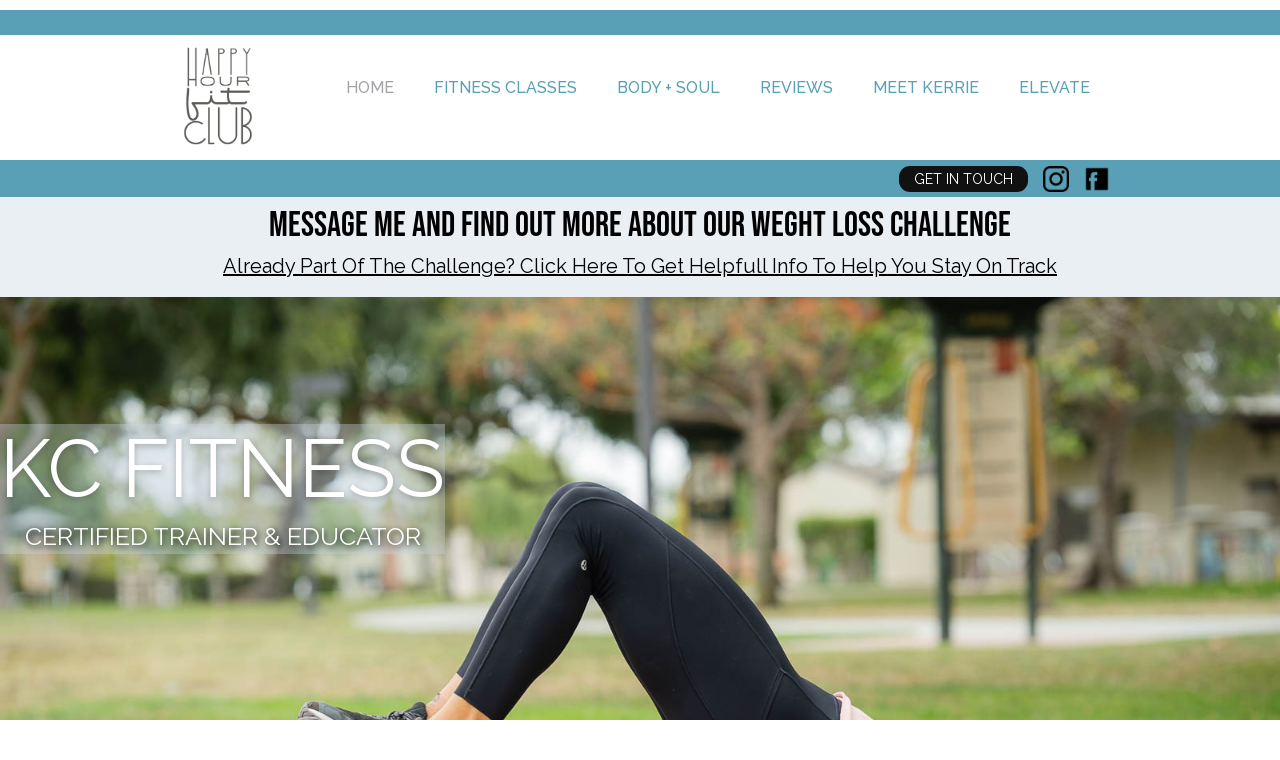

--- FILE ---
content_type: text/html
request_url: https://www.happyhourfitclub.com/
body_size: 7419
content:
<!DOCTYPE html><!-- This site was created in Webflow. https://webflow.com --><!-- Last Published: Mon Jan 12 2026 01:36:25 GMT+0000 (Coordinated Universal Time) --><html data-wf-domain="www.happyhourfitclub.com" data-wf-page="62ce3821e3d99b7d7a1a4177" data-wf-site="62b5f68711065049fa3e825d"><head><meta charset="utf-8"/><title>Home</title><meta content="Home" property="og:title"/><meta content="Home" property="twitter:title"/><meta content="width=device-width, initial-scale=1" name="viewport"/><meta content="Webflow" name="generator"/><link href="https://cdn.prod.website-files.com/62b5f68711065049fa3e825d/css/kc-the-trainers-trainer.webflow.shared.ce43b8a03.css" rel="stylesheet" type="text/css" integrity="sha384-zkO4oD6LzbqfdaJ/FuNcTH0DZpnmqJXOM2P59/FBrQ5IBosovN7xlC0k3PauhL2n" crossorigin="anonymous"/><link href="https://fonts.googleapis.com" rel="preconnect"/><link href="https://fonts.gstatic.com" rel="preconnect" crossorigin="anonymous"/><script src="https://ajax.googleapis.com/ajax/libs/webfont/1.6.26/webfont.js" type="text/javascript"></script><script type="text/javascript">WebFont.load({  google: {    families: ["Open Sans:300,300italic,400,400italic,600,600italic,700,700italic,800,800italic","Oswald:200,300,400,500,600,700","Montserrat:100,100italic,200,200italic,300,300italic,400,400italic,500,500italic,600,600italic,700,700italic,800,800italic,900,900italic","Great Vibes:400","Changa One:400,400italic","Raleway:regular,500,600,700,800,900,300italic,italic,500italic,600italic,700italic,800italic,900italic","Playfair Display:regular,500,600,700,800,900,italic,500italic,600italic,700italic,800italic,900italic","Calligraffitti:regular"]  }});</script><script type="text/javascript">!function(o,c){var n=c.documentElement,t=" w-mod-";n.className+=t+"js",("ontouchstart"in o||o.DocumentTouch&&c instanceof DocumentTouch)&&(n.className+=t+"touch")}(window,document);</script><link href="https://cdn.prod.website-files.com/62b5f68711065049fa3e825d/62f7ef34fd7b995a873d8a93_HHFC%20VINTAGE%20BLACK%20AND%20WHITE%20copy-2.jpg" rel="shortcut icon" type="image/x-icon"/><link href="https://cdn.prod.website-files.com/62b5f68711065049fa3e825d/62f7ef515424205352269c11_HHFC%20VINTAGE%20BLACK%20AND%20WHITE%20copy-3.jpg" rel="apple-touch-icon"/><script src="https://www.google.com/recaptcha/api.js" type="text/javascript"></script></head><body class="body-2"><div data-animation="default" data-collapse="medium" data-duration="400" data-easing="ease" data-easing2="ease" role="banner" class="navbar-4 w-nav"><section class="section-24"></section><div class="w-container"><a href="/" aria-current="page" class="w-nav-brand w--current"><img src="https://cdn.prod.website-files.com/62b5f68711065049fa3e825d/64e66b15e5e7c3424be4bd84_HHFC%20simple.png" loading="lazy" width="91" sizes="91px" alt="" srcset="https://cdn.prod.website-files.com/62b5f68711065049fa3e825d/64e66b15e5e7c3424be4bd84_HHFC%20simple-p-500.png 500w, https://cdn.prod.website-files.com/62b5f68711065049fa3e825d/64e66b15e5e7c3424be4bd84_HHFC%20simple.png 702w" class="image-38"/></a><nav role="navigation" class="nav-menu-3 w-nav-menu"><a href="/" aria-current="page" class="nav-link-9 w-nav-link w--current">Home</a><a href="/fitness-classes2" class="nav-link-9 w-nav-link">fitness classes</a><a href="/blog" class="nav-link-9 w-nav-link">body + soul</a><a href="/reviews" class="nav-link-9 w-nav-link">reviews</a><a href="/meet-kerrie" class="nav-link-9 w-nav-link">meet kerrie</a><a href="/elevate" class="nav-link-9 w-nav-link">ELEVATE</a></nav><div class="w-nav-button"><div class="w-icon-nav-menu"></div></div></div></div><div class="social-media-bar"><div class="container-8 w-container"><div><a href="/contact" class="button-2 w-button">get in touch</a></div><div><a href="https://www.instagram.com/happyhourfitclub/" target="_blank" class="w-inline-block"><img src="https://cdn.prod.website-files.com/62b5f68711065049fa3e825d/62ce2ca04cefb34c869ed0d7_Instagram.png" loading="lazy" width="26" alt="instagram logo" class="image-8"/></a><a href="https://www.facebook.com/happyhourfitclub" target="_blank" class="link-block-2 w-inline-block"><img src="https://cdn.prod.website-files.com/62b5f68711065049fa3e825d/62ce2fef09417a8e2c2f99d7_facebook.png" loading="lazy" width="26" alt="Facebook logo and link" class="image-8"/></a></div></div></div><section class="section-30"><div class="w-layout-blockcontainer container-37 w-container"><h1 class="heading-41">MESSAGE ME AND find out more about our weght loss challenge</h1><a href="/weightlosschallenge" target="_blank" class="w-inline-block"><h1 class="heading-42">Already part of the challenge? Click here to Get helpfull info to help you stay on track</h1></a></div></section><div class="kc-fitness-header"><div class="container-13 w-container"><img src="https://cdn.prod.website-files.com/62b5f68711065049fa3e825d/62cdd27e85bc8a7841922ee6_Portraits%20-47.jpg" loading="lazy" sizes="(max-width: 1600px) 100vw, 1600px" srcset="https://cdn.prod.website-files.com/62b5f68711065049fa3e825d/62cdd27e85bc8a7841922ee6_Portraits%20-47-p-500.jpg 500w, https://cdn.prod.website-files.com/62b5f68711065049fa3e825d/62cdd27e85bc8a7841922ee6_Portraits%20-47-p-800.jpg 800w, https://cdn.prod.website-files.com/62b5f68711065049fa3e825d/62cdd27e85bc8a7841922ee6_Portraits%20-47-p-1080.jpg 1080w, https://cdn.prod.website-files.com/62b5f68711065049fa3e825d/62cdd27e85bc8a7841922ee6_Portraits%20-47.jpg 1600w" alt="" class="image-14"/><div class="div-block-9 home-page"><h1 class="page-title-over-image home-page">KC FITNESS</h1><div class="page-subtitle-over-image">Certified trainer &amp; EDUCATOR</div></div></div></div><div class="meet-kerrie"><div class="columns-4 w-row"><div class="column-5 w-col w-col-6"><div class="div-block-22"><img src="https://cdn.prod.website-files.com/62b5f68711065049fa3e825d/62cdd27c433d9a8be244c338_Portraits%20-37-Edit.jpg" loading="lazy" width="259" sizes="(max-width: 991px) 100vw, 259px" alt="" srcset="https://cdn.prod.website-files.com/62b5f68711065049fa3e825d/62cdd27c433d9a8be244c338_Portraits%20-37-Edit-p-500.jpg 500w, https://cdn.prod.website-files.com/62b5f68711065049fa3e825d/62cdd27c433d9a8be244c338_Portraits%20-37-Edit-p-800.jpg 800w, https://cdn.prod.website-files.com/62b5f68711065049fa3e825d/62cdd27c433d9a8be244c338_Portraits%20-37-Edit.jpg 1067w" class="image-12"/><img src="https://cdn.prod.website-files.com/62b5f68711065049fa3e825d/62cdd27a01c2330e7fc07e3f_Portraits%20-24.jpg" loading="lazy" width="244" sizes="(max-width: 479px) 61vw, 244px" alt="" srcset="https://cdn.prod.website-files.com/62b5f68711065049fa3e825d/62cdd27a01c2330e7fc07e3f_Portraits%20-24-p-500.jpg 500w, https://cdn.prod.website-files.com/62b5f68711065049fa3e825d/62cdd27a01c2330e7fc07e3f_Portraits%20-24-p-800.jpg 800w, https://cdn.prod.website-files.com/62b5f68711065049fa3e825d/62cdd27a01c2330e7fc07e3f_Portraits%20-24.jpg 1067w" class="image-15"/><img src="https://cdn.prod.website-files.com/62b5f68711065049fa3e825d/62cdd1e101c2337202c07c49_HHFC%20-230.jpg" loading="lazy" width="289" sizes="(max-width: 991px) 100vw, 289px" alt="" srcset="https://cdn.prod.website-files.com/62b5f68711065049fa3e825d/62cdd1e101c2337202c07c49_HHFC%20-230-p-500.jpg 500w, https://cdn.prod.website-files.com/62b5f68711065049fa3e825d/62cdd1e101c2337202c07c49_HHFC%20-230-p-800.jpg 800w, https://cdn.prod.website-files.com/62b5f68711065049fa3e825d/62cdd1e101c2337202c07c49_HHFC%20-230-p-1080.jpg 1080w, https://cdn.prod.website-files.com/62b5f68711065049fa3e825d/62cdd1e101c2337202c07c49_HHFC%20-230.jpg 1600w" class="image-16"/></div></div><div class="w-col w-col-6"><div class="div-block-3"><h1 class="heading-5">welcome</h1><div class="line"></div><div class="text-block-9">I am a certified trainer, educator and mom.</div><p class="paragraph-3"><span class="text-span-3">I believe everyone can fall in love with getting fit and healthy, and trainers can help their clients spark that love by making movement enjoyable!</span><br/><br/>I&#x27;m constantly evolving and growing as a trainer. Always mixing it up by incorporating a variety of equipment and fitness games that keep my clients moving, getting stronger and having fun. Whether you are looking to spice up your fitness routine in my classes; or a trainer looking for fresh ideas to better serve your clients, I’m here for you!<br/></p><a href="/meet-kerrie" class="decorative-link">More about me &gt;&gt;</a><div class="div-block-51"><div class="div-block-50"><div class="text-block-21">Why wait to get fit and healthy? New events starting soon to get you back on track and develop goOd habits!<br/></div><a href="/body-soul" class="button-4 w-button">Check out upcoming events youn don&#x27;t want to miss!</a></div></div></div></div></div></div><div class="hhfc"><div class="columns-6 w-row"><div class="w-col w-col-6"><h2 class="block-title-big left">fall in love with taking care of yourself!<em></em></h2><blockquote class="block-quote-4">Discover how to take baby steps to wellness, implement easy and simple healthy habits, hop off the diet train, achieve lasting results, transform your mind and feel great in your own skin! </blockquote></div><div class="w-col w-col-6"><div class="container-11 w-container"><a href="/fitness-classes2" class="link-block-4 w-inline-block"><img src="https://cdn.prod.website-files.com/62b5f68711065049fa3e825d/64e66452348475b0f2083f21_happy%20hour%20fit%20club.12.4.9(2)%20copy.png" loading="lazy" width="220" sizes="(max-width: 479px) 77vw, 220px" alt="" srcset="https://cdn.prod.website-files.com/62b5f68711065049fa3e825d/64e66452348475b0f2083f21_happy%20hour%20fit%20club.12.4.9(2)%20copy-p-500.png 500w, https://cdn.prod.website-files.com/62b5f68711065049fa3e825d/64e66452348475b0f2083f21_happy%20hour%20fit%20club.12.4.9(2)%20copy.png 576w"/><p class="paragraph-4"> Happy Hour Fit Club is an outdoor, bootcamp style fitness program. You&#x27;ll look forward to our challenging yet fun-filled workouts. We use an array of equipment and the environment to keep you engaged. <br/><br/>We understand moving the body must be enjoyable and purposeful to maintain consistency. Every workout is designed for all fitness levels and easily modified. Our goal is to burn calories and build muscle. Happy Hour Fit Club workouts are effective, and engage not just the body, but the mind and soul!  <br/></p></a></div></div></div><div class="w-layout-grid grid-5"><img src="https://cdn.prod.website-files.com/62b5f68711065049fa3e825d/62cdd27ea1a1de6ba9cfc3d3_Portraits%20-54.jpg" loading="lazy" id="w-node-_4fc3e0c5-e660-fcb2-540c-334833f017c1-7a1a4177" sizes="(max-width: 479px) 96vw, (max-width: 767px) 97vw, (max-width: 1279px) 98vw, (max-width: 1616px) 99vw, 1600px" alt="" srcset="https://cdn.prod.website-files.com/62b5f68711065049fa3e825d/62cdd27ea1a1de6ba9cfc3d3_Portraits%20-54-p-500.jpg 500w, https://cdn.prod.website-files.com/62b5f68711065049fa3e825d/62cdd27ea1a1de6ba9cfc3d3_Portraits%20-54-p-800.jpg 800w, https://cdn.prod.website-files.com/62b5f68711065049fa3e825d/62cdd27ea1a1de6ba9cfc3d3_Portraits%20-54-p-1080.jpg 1080w, https://cdn.prod.website-files.com/62b5f68711065049fa3e825d/62cdd27ea1a1de6ba9cfc3d3_Portraits%20-54.jpg 1600w"/><img src="https://cdn.prod.website-files.com/62b5f68711065049fa3e825d/62cdd13748943ee34c517e47_Details%20-19.jpg" loading="lazy" width="642" id="w-node-a233c58f-eec1-61d6-5ddd-cf748d21c46f-7a1a4177" alt="" srcset="https://cdn.prod.website-files.com/62b5f68711065049fa3e825d/62cdd13748943ee34c517e47_Details%20-19-p-500.jpg 500w, https://cdn.prod.website-files.com/62b5f68711065049fa3e825d/62cdd13748943ee34c517e47_Details%20-19-p-800.jpg 800w, https://cdn.prod.website-files.com/62b5f68711065049fa3e825d/62cdd13748943ee34c517e47_Details%20-19-p-1080.jpg 1080w, https://cdn.prod.website-files.com/62b5f68711065049fa3e825d/62cdd13748943ee34c517e47_Details%20-19.jpg 1600w" sizes="(max-width: 479px) 96vw, (max-width: 767px) 97vw, 642px"/><img src="https://cdn.prod.website-files.com/62b5f68711065049fa3e825d/62cdd1dd41ca469396bf1079_HHFC%20-183.jpg" loading="lazy" id="w-node-a21af9af-674b-350e-9b98-863668b30352-7a1a4177" sizes="(max-width: 479px) 96vw, (max-width: 767px) 97vw, (max-width: 1088px) 98vw, 1067px" alt="" srcset="https://cdn.prod.website-files.com/62b5f68711065049fa3e825d/62cdd1dd41ca469396bf1079_HHFC%20-183-p-500.jpg 500w, https://cdn.prod.website-files.com/62b5f68711065049fa3e825d/62cdd1dd41ca469396bf1079_HHFC%20-183-p-800.jpg 800w, https://cdn.prod.website-files.com/62b5f68711065049fa3e825d/62cdd1dd41ca469396bf1079_HHFC%20-183.jpg 1067w"/><img src="https://cdn.prod.website-files.com/62b5f68711065049fa3e825d/62cdd1e14b97d4e2fb4fbe46_HHFC%20-224.jpg" loading="lazy" id="w-node-_4ea7b2ed-6825-6e66-28a9-0ae5dc30084e-7a1a4177" sizes="(max-width: 479px) 96vw, (max-width: 767px) 97vw, (max-width: 1088px) 98vw, 1067px" alt="" srcset="https://cdn.prod.website-files.com/62b5f68711065049fa3e825d/62cdd1e14b97d4e2fb4fbe46_HHFC%20-224-p-500.jpg 500w, https://cdn.prod.website-files.com/62b5f68711065049fa3e825d/62cdd1e14b97d4e2fb4fbe46_HHFC%20-224-p-800.jpg 800w, https://cdn.prod.website-files.com/62b5f68711065049fa3e825d/62cdd1e14b97d4e2fb4fbe46_HHFC%20-224.jpg 1067w"/><img src="https://cdn.prod.website-files.com/62b5f68711065049fa3e825d/62cdd1de70035c60710daac8_HHFC%20-204.jpg" loading="lazy" id="w-node-db216dd3-0c3c-9de3-9eec-f2b870f0255f-7a1a4177" sizes="(max-width: 479px) 96vw, (max-width: 767px) 97vw, (max-width: 1088px) 98vw, 1067px" alt="" srcset="https://cdn.prod.website-files.com/62b5f68711065049fa3e825d/62cdd1de70035c60710daac8_HHFC%20-204-p-500.jpg 500w, https://cdn.prod.website-files.com/62b5f68711065049fa3e825d/62cdd1de70035c60710daac8_HHFC%20-204-p-800.jpg 800w, https://cdn.prod.website-files.com/62b5f68711065049fa3e825d/62cdd1de70035c60710daac8_HHFC%20-204.jpg 1067w"/><img src="https://cdn.prod.website-files.com/62b5f68711065049fa3e825d/62cdd1dd6400a9112fbc1e48_HHFC%20-178.jpg" loading="lazy" id="w-node-_5e1817b0-0660-af3e-edb1-b0c55b948d3f-7a1a4177" sizes="(max-width: 479px) 96vw, (max-width: 767px) 97vw, (max-width: 1088px) 98vw, 1067px" alt="" srcset="https://cdn.prod.website-files.com/62b5f68711065049fa3e825d/62cdd1dd6400a9112fbc1e48_HHFC%20-178-p-500.jpg 500w, https://cdn.prod.website-files.com/62b5f68711065049fa3e825d/62cdd1dd6400a9112fbc1e48_HHFC%20-178-p-800.jpg 800w, https://cdn.prod.website-files.com/62b5f68711065049fa3e825d/62cdd1dd6400a9112fbc1e48_HHFC%20-178.jpg 1067w"/></div><div class="container-18 w-container"><img src="https://cdn.prod.website-files.com/62b5f68711065049fa3e825d/62e3debe1d97c4294bfe290b_1happy%20hour%20fit%20club.png" loading="lazy" width="188" sizes="188px" alt="" srcset="https://cdn.prod.website-files.com/62b5f68711065049fa3e825d/62e3debe1d97c4294bfe290b_1happy%20hour%20fit%20club-p-500.png 500w, https://cdn.prod.website-files.com/62b5f68711065049fa3e825d/62e3debe1d97c4294bfe290b_1happy%20hour%20fit%20club-p-800.png 800w, https://cdn.prod.website-files.com/62b5f68711065049fa3e825d/62e3debe1d97c4294bfe290b_1happy%20hour%20fit%20club-p-1080.png 1080w, https://cdn.prod.website-files.com/62b5f68711065049fa3e825d/62e3debe1d97c4294bfe290b_1happy%20hour%20fit%20club.png 1377w" class="image-22"/><div class="div-block-23"><a href="/fitness-classes2" class="link-block-5 w-inline-block"><h1 class="heading-12">Come discover why Happy Hour Fit Club has been voted the best workout in town year after year!</h1></a><a href="/fitness-classes2" class="decorative-link">find a happy hour fit club class  &gt;&gt;</a></div></div></div><div class="for-trainers"><div class="container-10 w-container"><h1 class="heading-6">the trainer&#x27;s trainer</h1><p>You don&#x27;t have to go at this alone! Welcome to my online home where you will find video tutorials, and fresh new ideas... everything you need to build a consistent profitable and purpose filled business! <br/><br/>Being your own boss, creating a business from the ground up, and having the freedom to live the life you want is something anyone can have- and yet very few accomplish.<br/><br/>My goal at KC Fitness is to take my experience, knowledge and passion for the job and share it with as many fitness professionals as possible! <br/><br/></p></div></div><div class="reviews"><div class="container-blog w-container"><div class="vertical-wrapper"><h2 class="heading-2-centered">My students say</h2><div class="reviews-clw w-dyn-list"><div role="list" class="reviews-cl w-dyn-items"><div role="listitem" class="reviews-cli w-dyn-item"><a href="/reviews/mindy-m" class="review-link-block w-inline-block"><div class="review-card"><img src="https://cdn.prod.website-files.com/62b5f68711065076613e8279/63015855f4c914af3269332e_IMG_1048.jpg" loading="lazy" alt="" sizes="(max-width: 479px) 35vw, (max-width: 767px) 227.046875px, (max-width: 991px) 27vw, (max-width: 1439px) 120px, 180px" srcset="https://cdn.prod.website-files.com/62b5f68711065076613e8279/63015855f4c914af3269332e_IMG_1048-p-500.jpg 500w, https://cdn.prod.website-files.com/62b5f68711065076613e8279/63015855f4c914af3269332e_IMG_1048-p-800.jpg 800w, https://cdn.prod.website-files.com/62b5f68711065076613e8279/63015855f4c914af3269332e_IMG_1048.jpg 1000w" class="review-image"/><div><p class="review-text">I have been coming to Happy Hour Fit Club for over a few years now. I have tried other boot-camps in the area and nothing has compared. The workouts are always different, usually a boot-camp, circuit training format broken up by cardio bursts (sometimes with a friendly competition) </p><p class="review-name">Mindy M</p></div></div></a></div><div role="listitem" class="reviews-cli w-dyn-item"><a href="/reviews/deanne-kanehann" class="review-link-block w-inline-block"><div class="review-card"><img src="https://cdn.prod.website-files.com/62b5f68711065076613e8279/62f82d550825c83c15191585_IMG_2799.jpg" loading="lazy" alt="" sizes="(max-width: 479px) 35vw, (max-width: 767px) 227.046875px, (max-width: 991px) 27vw, (max-width: 1439px) 120px, 180px" srcset="https://cdn.prod.website-files.com/62b5f68711065076613e8279/62f82d550825c83c15191585_IMG_2799-p-500.jpg 500w, https://cdn.prod.website-files.com/62b5f68711065076613e8279/62f82d550825c83c15191585_IMG_2799-p-800.jpg 800w, https://cdn.prod.website-files.com/62b5f68711065076613e8279/62f82d550825c83c15191585_IMG_2799.jpg 828w" class="review-image"/><div><p class="review-text">I’d never been able to stick with a workout routine until I stumbled upon HHFC while I was out walking my new baby. I was new to the area and a new mom. With Happy Hour Fit Club, I found a great group of women, made some friends and most importantly got some much needed personal time at the workouts.</p><p class="review-name">Deanne</p></div></div></a></div><div role="listitem" class="reviews-cli w-dyn-item"><a href="/reviews/shannon-review" class="review-link-block w-inline-block"><div class="review-card"><img src="https://cdn.prod.website-files.com/62b5f68711065076613e8279/62fad3bd4cb53e7cc09d87ee_10547682_10204131088855859_1810325431179824832_n.jpg" loading="lazy" alt="" class="review-image"/><div><p class="review-text">There were a few of us talking this week about how you are truly the great connector. I owe so many of my friendships and great memories to you! Thank you for inspiring us, pushing us to be our best selves, reminding us that our imperfections are what make us unique, and above all, how to live your life with gratitude.</p><p class="review-name">Shannon H</p></div></div></a></div></div></div><a href="/reviews" class="decorative-link">See more reviews &gt;&gt;</a></div></div></div><div class="section-10"><a href="https://www.instagram.com/happyhourfitclub/" target="_blank" class="link-block-3 w-inline-block"><h1 class="heading-7">follow me on instagram</h1><div class="text-block-4">@happyhourfitclub</div></a><div class="instagram-grid-wrapper"><a href="https://instagram.com" target="_blank" class="instagram-link-block w-inline-block"><img src="https://cdn.prod.website-files.com/62b5f68711065049fa3e825d/62cdd1e128e84d80fffd6da7_HHFC%20-228.jpg" loading="lazy" sizes="(max-width: 1600px) 100vw, 1600px" srcset="https://cdn.prod.website-files.com/62b5f68711065049fa3e825d/62cdd1e128e84d80fffd6da7_HHFC%20-228-p-500.jpg 500w, https://cdn.prod.website-files.com/62b5f68711065049fa3e825d/62cdd1e128e84d80fffd6da7_HHFC%20-228-p-800.jpg 800w, https://cdn.prod.website-files.com/62b5f68711065049fa3e825d/62cdd1e128e84d80fffd6da7_HHFC%20-228-p-1080.jpg 1080w, https://cdn.prod.website-files.com/62b5f68711065049fa3e825d/62cdd1e128e84d80fffd6da7_HHFC%20-228.jpg 1600w" alt="" class="thumbnail"/></a><a href="https://instagram.com" target="_blank" class="instagram-link-block w-inline-block"><img src="https://cdn.prod.website-files.com/62b5f68711065049fa3e825d/62cdd137433d9a169844bb89_Details%20-8.jpg" loading="lazy" sizes="(max-width: 1600px) 100vw, 1600px" srcset="https://cdn.prod.website-files.com/62b5f68711065049fa3e825d/62cdd137433d9a169844bb89_Details%20-8-p-500.jpg 500w, https://cdn.prod.website-files.com/62b5f68711065049fa3e825d/62cdd137433d9a169844bb89_Details%20-8-p-800.jpg 800w, https://cdn.prod.website-files.com/62b5f68711065049fa3e825d/62cdd137433d9a169844bb89_Details%20-8-p-1080.jpg 1080w, https://cdn.prod.website-files.com/62b5f68711065049fa3e825d/62cdd137433d9a169844bb89_Details%20-8.jpg 1600w" alt="" class="thumbnail"/></a><a href="https://instagram.com" target="_blank" class="instagram-link-block w-inline-block"><img src="https://cdn.prod.website-files.com/62b5f68711065049fa3e825d/62cdd1cd50c6da3f0ca39ebe_HHFC%20-57.jpg" loading="lazy" sizes="(max-width: 1600px) 100vw, 1600px" srcset="https://cdn.prod.website-files.com/62b5f68711065049fa3e825d/62cdd1cd50c6da3f0ca39ebe_HHFC%20-57-p-500.jpg 500w, https://cdn.prod.website-files.com/62b5f68711065049fa3e825d/62cdd1cd50c6da3f0ca39ebe_HHFC%20-57-p-800.jpg 800w, https://cdn.prod.website-files.com/62b5f68711065049fa3e825d/62cdd1cd50c6da3f0ca39ebe_HHFC%20-57-p-1080.jpg 1080w, https://cdn.prod.website-files.com/62b5f68711065049fa3e825d/62cdd1cd50c6da3f0ca39ebe_HHFC%20-57.jpg 1600w" alt="" class="thumbnail"/></a><a href="https://instagram.com" target="_blank" class="instagram-link-block w-inline-block"><img src="https://cdn.prod.website-files.com/62b5f68711065049fa3e825d/62cdd1c7a116f447c2d6724d_HHFC%20-23.jpg" loading="lazy" sizes="(max-width: 1600px) 100vw, 1600px" srcset="https://cdn.prod.website-files.com/62b5f68711065049fa3e825d/62cdd1c7a116f447c2d6724d_HHFC%20-23-p-500.jpg 500w, https://cdn.prod.website-files.com/62b5f68711065049fa3e825d/62cdd1c7a116f447c2d6724d_HHFC%20-23-p-800.jpg 800w, https://cdn.prod.website-files.com/62b5f68711065049fa3e825d/62cdd1c7a116f447c2d6724d_HHFC%20-23-p-1080.jpg 1080w, https://cdn.prod.website-files.com/62b5f68711065049fa3e825d/62cdd1c7a116f447c2d6724d_HHFC%20-23.jpg 1600w" alt="" class="thumbnail"/></a><a href="https://instagram.com" target="_blank" class="instagram-link-block w-inline-block"><img src="https://cdn.prod.website-files.com/62b5f68711065049fa3e825d/62cdd137287a5c19f9578d5c_Details%20-14.jpg" loading="lazy" sizes="(max-width: 1600px) 100vw, 1600px" srcset="https://cdn.prod.website-files.com/62b5f68711065049fa3e825d/62cdd137287a5c19f9578d5c_Details%20-14-p-500.jpg 500w, https://cdn.prod.website-files.com/62b5f68711065049fa3e825d/62cdd137287a5c19f9578d5c_Details%20-14-p-800.jpg 800w, https://cdn.prod.website-files.com/62b5f68711065049fa3e825d/62cdd137287a5c19f9578d5c_Details%20-14-p-1080.jpg 1080w, https://cdn.prod.website-files.com/62b5f68711065049fa3e825d/62cdd137287a5c19f9578d5c_Details%20-14.jpg 1600w" alt="" class="thumbnail"/></a><a href="https://instagram.com" target="_blank" class="instagram-link-block w-inline-block"><img src="https://cdn.prod.website-files.com/62b5f68711065049fa3e825d/62cdd278e2f10b692994551b_Portraits%20-63.jpg" loading="lazy" sizes="(max-width: 1600px) 100vw, 1600px" srcset="https://cdn.prod.website-files.com/62b5f68711065049fa3e825d/62cdd278e2f10b692994551b_Portraits%20-63-p-500.jpg 500w, https://cdn.prod.website-files.com/62b5f68711065049fa3e825d/62cdd278e2f10b692994551b_Portraits%20-63-p-800.jpg 800w, https://cdn.prod.website-files.com/62b5f68711065049fa3e825d/62cdd278e2f10b692994551b_Portraits%20-63-p-1080.jpg 1080w, https://cdn.prod.website-files.com/62b5f68711065049fa3e825d/62cdd278e2f10b692994551b_Portraits%20-63.jpg 1600w" alt="" class="thumbnail"/></a></div></div><div class="section-17 challenge-inquiry"><div class="container-23 w-container"><h1 class="heading-15">Contact me</h1><div class="line centered"></div></div><div class="container-22 w-container"><div class="div-block-30"><div class="div-block-32"><img src="https://cdn.prod.website-files.com/62b5f68711065049fa3e825d/62cdd1de0c162402a849df75_HHFC%20-206.jpg" loading="lazy" width="188" sizes="188px" alt="" srcset="https://cdn.prod.website-files.com/62b5f68711065049fa3e825d/62cdd1de0c162402a849df75_HHFC%20-206-p-500.jpg 500w, https://cdn.prod.website-files.com/62b5f68711065049fa3e825d/62cdd1de0c162402a849df75_HHFC%20-206-p-800.jpg 800w, https://cdn.prod.website-files.com/62b5f68711065049fa3e825d/62cdd1de0c162402a849df75_HHFC%20-206-p-1080.jpg 1080w, https://cdn.prod.website-files.com/62b5f68711065049fa3e825d/62cdd1de0c162402a849df75_HHFC%20-206.jpg 1600w" class="image-25"/><div class="text-block-11">info@kcfitnesspro.com<br/>(562) 666-9760</div></div></div></div><div class="w-layout-blockcontainer w-container"><div class="w-form"><form id="email-form" name="email-form" data-name="Email Form" method="get" class="form-3" data-wf-page-id="62ce3821e3d99b7d7a1a4177" data-wf-element-id="5e24d204-12c1-54ec-38b4-921e9075bfbf"><label for="name" class="field-label-2">Name</label><input class="w-input" maxlength="256" name="name" data-name="Name" placeholder="" type="text" id="name"/><label for="email-4" class="field-label-2">Email Address</label><input class="w-input" maxlength="256" name="email-4" data-name="Email 4" placeholder="" type="email" id="email-4" required=""/><label for="Phone" class="field-label-2">Phone</label><input class="w-input" maxlength="256" name="Phone" data-name="Phone" placeholder="###-###-####" type="tel" id="Phone" required=""/><label for="Message" class="field-label-2">How can I help you?</label><input class="message-field w-input" maxlength="256" name="Message" data-name="Message" placeholder="" type="text" id="Message" required=""/><div class="div-block-63"><div data-sitekey="6LcfokcsAAAAAKCHq6VawvNrPprwPgVB-dj0tT0T" class="w-form-formrecaptcha g-recaptcha g-recaptcha-error g-recaptcha-disabled"></div></div><input type="submit" data-wait="Please wait..." class="submit-button-2 w-button" value="Submit"/></form><div class="w-form-done"><div>Thank you! Your submission has been received!</div></div><div class="w-form-fail"><div>Oops! Something went wrong while submitting the form.</div></div></div></div></div><div class="section-12"><div class="container-16 w-container"><div class="w-layout-grid grid-6"><div id="w-node-_3c291061-f9d5-610a-6a48-66bf07dd0a44-07dd0a41" class="div-block-10"><a href="/" aria-current="page" class="w-inline-block w--current"><img src="https://cdn.prod.website-files.com/62b5f68711065049fa3e825d/62f7ef515424205352269c11_HHFC%20VINTAGE%20BLACK%20AND%20WHITE%20copy-3.jpg" loading="lazy" alt="" class="image-17"/><div class="style-guide-component-name">kC Fitness pro</div></a></div><div><div class="footer-column-title">Classes</div><a href="/fitness-classes2" class="link">Outdoor Group Training</a><a href="/fitness-classes2" class="link">Small Group Training</a><a href="/fitness-classes2" class="link">Personal Training</a><a href="/fitness-classes2" class="link">All Classes</a></div><div class="footer-column"><div class="footer-column-title">For Trainers</div><div class="footer-links-clw w-dyn-list"><div role="list" class="w-dyn-items"><div role="listitem" class="w-dyn-item"><a href="/courses/advanced-yoga" class="footer-link">Discover How To Create Outstanding Workouts</a></div><div role="listitem" class="w-dyn-item"><a href="/courses/pranayama-for-beginners" class="footer-link">Fun Ways to Build Community WIthin Your Classes</a></div><div role="listitem" class="w-dyn-item"><a href="/courses/yoga-for-beginners" class="footer-link">20 Fitness Games That Willl Change Your Life</a></div></div></div><a href="/trainers" class="footer-link">All courses</a></div><div id="w-node-_3c291061-f9d5-610a-6a48-66bf07dd0a5f-07dd0a41"><div class="footer-column-title">About</div><a href="/meet-kerrie" class="link">About Kerrie</a><a href="/blog" class="link">Blog</a><a href="/body-soul" class="link">Body &amp; Soul</a></div><div><div class="footer-column-title">Contact</div><a href="mailto:kerrie@happyhourfitclub.com?subject=Contact%20Me" class="link">kerrie@happyhourfitclub.com</a><a href="/fitness-classes2" class="link">Facebook</a><a href="/fitness-classes2" class="link">All Classes</a></div></div></div></div><section></section><script src="https://d3e54v103j8qbb.cloudfront.net/js/jquery-3.5.1.min.dc5e7f18c8.js?site=62b5f68711065049fa3e825d" type="text/javascript" integrity="sha256-9/aliU8dGd2tb6OSsuzixeV4y/faTqgFtohetphbbj0=" crossorigin="anonymous"></script><script src="https://cdn.prod.website-files.com/62b5f68711065049fa3e825d/js/webflow.schunk.e0c428ff9737f919.js" type="text/javascript" integrity="sha384-ar82P9eriV3WGOD8Lkag3kPxxkFE9GSaSPalaC0MRlR/5aACGoFQNfyqt0dNuYvt" crossorigin="anonymous"></script><script src="https://cdn.prod.website-files.com/62b5f68711065049fa3e825d/js/webflow.schunk.a0f9c26c4740c305.js" type="text/javascript" integrity="sha384-vXO210Sn5LyzH6YeJHghMgp4OCC6t5DIraKIcuEIlwwCfXgUnaL0vz9lZMEgw9IG" crossorigin="anonymous"></script><script src="https://cdn.prod.website-files.com/62b5f68711065049fa3e825d/js/webflow.a4aad373.0a82c715911290d3.js" type="text/javascript" integrity="sha384-6IP6ykk3uo1b//sgPnxtnqDrcN4ceguUgi5+y0LChA92dR0q/4K6hw2kWgArSxX+" crossorigin="anonymous"></script></body></html>

--- FILE ---
content_type: text/html; charset=utf-8
request_url: https://www.google.com/recaptcha/api2/anchor?ar=1&k=6LcfokcsAAAAAKCHq6VawvNrPprwPgVB-dj0tT0T&co=aHR0cHM6Ly93d3cuaGFwcHlob3VyZml0Y2x1Yi5jb206NDQz&hl=en&v=PoyoqOPhxBO7pBk68S4YbpHZ&size=normal&anchor-ms=20000&execute-ms=30000&cb=srly28za0vda
body_size: 49397
content:
<!DOCTYPE HTML><html dir="ltr" lang="en"><head><meta http-equiv="Content-Type" content="text/html; charset=UTF-8">
<meta http-equiv="X-UA-Compatible" content="IE=edge">
<title>reCAPTCHA</title>
<style type="text/css">
/* cyrillic-ext */
@font-face {
  font-family: 'Roboto';
  font-style: normal;
  font-weight: 400;
  font-stretch: 100%;
  src: url(//fonts.gstatic.com/s/roboto/v48/KFO7CnqEu92Fr1ME7kSn66aGLdTylUAMa3GUBHMdazTgWw.woff2) format('woff2');
  unicode-range: U+0460-052F, U+1C80-1C8A, U+20B4, U+2DE0-2DFF, U+A640-A69F, U+FE2E-FE2F;
}
/* cyrillic */
@font-face {
  font-family: 'Roboto';
  font-style: normal;
  font-weight: 400;
  font-stretch: 100%;
  src: url(//fonts.gstatic.com/s/roboto/v48/KFO7CnqEu92Fr1ME7kSn66aGLdTylUAMa3iUBHMdazTgWw.woff2) format('woff2');
  unicode-range: U+0301, U+0400-045F, U+0490-0491, U+04B0-04B1, U+2116;
}
/* greek-ext */
@font-face {
  font-family: 'Roboto';
  font-style: normal;
  font-weight: 400;
  font-stretch: 100%;
  src: url(//fonts.gstatic.com/s/roboto/v48/KFO7CnqEu92Fr1ME7kSn66aGLdTylUAMa3CUBHMdazTgWw.woff2) format('woff2');
  unicode-range: U+1F00-1FFF;
}
/* greek */
@font-face {
  font-family: 'Roboto';
  font-style: normal;
  font-weight: 400;
  font-stretch: 100%;
  src: url(//fonts.gstatic.com/s/roboto/v48/KFO7CnqEu92Fr1ME7kSn66aGLdTylUAMa3-UBHMdazTgWw.woff2) format('woff2');
  unicode-range: U+0370-0377, U+037A-037F, U+0384-038A, U+038C, U+038E-03A1, U+03A3-03FF;
}
/* math */
@font-face {
  font-family: 'Roboto';
  font-style: normal;
  font-weight: 400;
  font-stretch: 100%;
  src: url(//fonts.gstatic.com/s/roboto/v48/KFO7CnqEu92Fr1ME7kSn66aGLdTylUAMawCUBHMdazTgWw.woff2) format('woff2');
  unicode-range: U+0302-0303, U+0305, U+0307-0308, U+0310, U+0312, U+0315, U+031A, U+0326-0327, U+032C, U+032F-0330, U+0332-0333, U+0338, U+033A, U+0346, U+034D, U+0391-03A1, U+03A3-03A9, U+03B1-03C9, U+03D1, U+03D5-03D6, U+03F0-03F1, U+03F4-03F5, U+2016-2017, U+2034-2038, U+203C, U+2040, U+2043, U+2047, U+2050, U+2057, U+205F, U+2070-2071, U+2074-208E, U+2090-209C, U+20D0-20DC, U+20E1, U+20E5-20EF, U+2100-2112, U+2114-2115, U+2117-2121, U+2123-214F, U+2190, U+2192, U+2194-21AE, U+21B0-21E5, U+21F1-21F2, U+21F4-2211, U+2213-2214, U+2216-22FF, U+2308-230B, U+2310, U+2319, U+231C-2321, U+2336-237A, U+237C, U+2395, U+239B-23B7, U+23D0, U+23DC-23E1, U+2474-2475, U+25AF, U+25B3, U+25B7, U+25BD, U+25C1, U+25CA, U+25CC, U+25FB, U+266D-266F, U+27C0-27FF, U+2900-2AFF, U+2B0E-2B11, U+2B30-2B4C, U+2BFE, U+3030, U+FF5B, U+FF5D, U+1D400-1D7FF, U+1EE00-1EEFF;
}
/* symbols */
@font-face {
  font-family: 'Roboto';
  font-style: normal;
  font-weight: 400;
  font-stretch: 100%;
  src: url(//fonts.gstatic.com/s/roboto/v48/KFO7CnqEu92Fr1ME7kSn66aGLdTylUAMaxKUBHMdazTgWw.woff2) format('woff2');
  unicode-range: U+0001-000C, U+000E-001F, U+007F-009F, U+20DD-20E0, U+20E2-20E4, U+2150-218F, U+2190, U+2192, U+2194-2199, U+21AF, U+21E6-21F0, U+21F3, U+2218-2219, U+2299, U+22C4-22C6, U+2300-243F, U+2440-244A, U+2460-24FF, U+25A0-27BF, U+2800-28FF, U+2921-2922, U+2981, U+29BF, U+29EB, U+2B00-2BFF, U+4DC0-4DFF, U+FFF9-FFFB, U+10140-1018E, U+10190-1019C, U+101A0, U+101D0-101FD, U+102E0-102FB, U+10E60-10E7E, U+1D2C0-1D2D3, U+1D2E0-1D37F, U+1F000-1F0FF, U+1F100-1F1AD, U+1F1E6-1F1FF, U+1F30D-1F30F, U+1F315, U+1F31C, U+1F31E, U+1F320-1F32C, U+1F336, U+1F378, U+1F37D, U+1F382, U+1F393-1F39F, U+1F3A7-1F3A8, U+1F3AC-1F3AF, U+1F3C2, U+1F3C4-1F3C6, U+1F3CA-1F3CE, U+1F3D4-1F3E0, U+1F3ED, U+1F3F1-1F3F3, U+1F3F5-1F3F7, U+1F408, U+1F415, U+1F41F, U+1F426, U+1F43F, U+1F441-1F442, U+1F444, U+1F446-1F449, U+1F44C-1F44E, U+1F453, U+1F46A, U+1F47D, U+1F4A3, U+1F4B0, U+1F4B3, U+1F4B9, U+1F4BB, U+1F4BF, U+1F4C8-1F4CB, U+1F4D6, U+1F4DA, U+1F4DF, U+1F4E3-1F4E6, U+1F4EA-1F4ED, U+1F4F7, U+1F4F9-1F4FB, U+1F4FD-1F4FE, U+1F503, U+1F507-1F50B, U+1F50D, U+1F512-1F513, U+1F53E-1F54A, U+1F54F-1F5FA, U+1F610, U+1F650-1F67F, U+1F687, U+1F68D, U+1F691, U+1F694, U+1F698, U+1F6AD, U+1F6B2, U+1F6B9-1F6BA, U+1F6BC, U+1F6C6-1F6CF, U+1F6D3-1F6D7, U+1F6E0-1F6EA, U+1F6F0-1F6F3, U+1F6F7-1F6FC, U+1F700-1F7FF, U+1F800-1F80B, U+1F810-1F847, U+1F850-1F859, U+1F860-1F887, U+1F890-1F8AD, U+1F8B0-1F8BB, U+1F8C0-1F8C1, U+1F900-1F90B, U+1F93B, U+1F946, U+1F984, U+1F996, U+1F9E9, U+1FA00-1FA6F, U+1FA70-1FA7C, U+1FA80-1FA89, U+1FA8F-1FAC6, U+1FACE-1FADC, U+1FADF-1FAE9, U+1FAF0-1FAF8, U+1FB00-1FBFF;
}
/* vietnamese */
@font-face {
  font-family: 'Roboto';
  font-style: normal;
  font-weight: 400;
  font-stretch: 100%;
  src: url(//fonts.gstatic.com/s/roboto/v48/KFO7CnqEu92Fr1ME7kSn66aGLdTylUAMa3OUBHMdazTgWw.woff2) format('woff2');
  unicode-range: U+0102-0103, U+0110-0111, U+0128-0129, U+0168-0169, U+01A0-01A1, U+01AF-01B0, U+0300-0301, U+0303-0304, U+0308-0309, U+0323, U+0329, U+1EA0-1EF9, U+20AB;
}
/* latin-ext */
@font-face {
  font-family: 'Roboto';
  font-style: normal;
  font-weight: 400;
  font-stretch: 100%;
  src: url(//fonts.gstatic.com/s/roboto/v48/KFO7CnqEu92Fr1ME7kSn66aGLdTylUAMa3KUBHMdazTgWw.woff2) format('woff2');
  unicode-range: U+0100-02BA, U+02BD-02C5, U+02C7-02CC, U+02CE-02D7, U+02DD-02FF, U+0304, U+0308, U+0329, U+1D00-1DBF, U+1E00-1E9F, U+1EF2-1EFF, U+2020, U+20A0-20AB, U+20AD-20C0, U+2113, U+2C60-2C7F, U+A720-A7FF;
}
/* latin */
@font-face {
  font-family: 'Roboto';
  font-style: normal;
  font-weight: 400;
  font-stretch: 100%;
  src: url(//fonts.gstatic.com/s/roboto/v48/KFO7CnqEu92Fr1ME7kSn66aGLdTylUAMa3yUBHMdazQ.woff2) format('woff2');
  unicode-range: U+0000-00FF, U+0131, U+0152-0153, U+02BB-02BC, U+02C6, U+02DA, U+02DC, U+0304, U+0308, U+0329, U+2000-206F, U+20AC, U+2122, U+2191, U+2193, U+2212, U+2215, U+FEFF, U+FFFD;
}
/* cyrillic-ext */
@font-face {
  font-family: 'Roboto';
  font-style: normal;
  font-weight: 500;
  font-stretch: 100%;
  src: url(//fonts.gstatic.com/s/roboto/v48/KFO7CnqEu92Fr1ME7kSn66aGLdTylUAMa3GUBHMdazTgWw.woff2) format('woff2');
  unicode-range: U+0460-052F, U+1C80-1C8A, U+20B4, U+2DE0-2DFF, U+A640-A69F, U+FE2E-FE2F;
}
/* cyrillic */
@font-face {
  font-family: 'Roboto';
  font-style: normal;
  font-weight: 500;
  font-stretch: 100%;
  src: url(//fonts.gstatic.com/s/roboto/v48/KFO7CnqEu92Fr1ME7kSn66aGLdTylUAMa3iUBHMdazTgWw.woff2) format('woff2');
  unicode-range: U+0301, U+0400-045F, U+0490-0491, U+04B0-04B1, U+2116;
}
/* greek-ext */
@font-face {
  font-family: 'Roboto';
  font-style: normal;
  font-weight: 500;
  font-stretch: 100%;
  src: url(//fonts.gstatic.com/s/roboto/v48/KFO7CnqEu92Fr1ME7kSn66aGLdTylUAMa3CUBHMdazTgWw.woff2) format('woff2');
  unicode-range: U+1F00-1FFF;
}
/* greek */
@font-face {
  font-family: 'Roboto';
  font-style: normal;
  font-weight: 500;
  font-stretch: 100%;
  src: url(//fonts.gstatic.com/s/roboto/v48/KFO7CnqEu92Fr1ME7kSn66aGLdTylUAMa3-UBHMdazTgWw.woff2) format('woff2');
  unicode-range: U+0370-0377, U+037A-037F, U+0384-038A, U+038C, U+038E-03A1, U+03A3-03FF;
}
/* math */
@font-face {
  font-family: 'Roboto';
  font-style: normal;
  font-weight: 500;
  font-stretch: 100%;
  src: url(//fonts.gstatic.com/s/roboto/v48/KFO7CnqEu92Fr1ME7kSn66aGLdTylUAMawCUBHMdazTgWw.woff2) format('woff2');
  unicode-range: U+0302-0303, U+0305, U+0307-0308, U+0310, U+0312, U+0315, U+031A, U+0326-0327, U+032C, U+032F-0330, U+0332-0333, U+0338, U+033A, U+0346, U+034D, U+0391-03A1, U+03A3-03A9, U+03B1-03C9, U+03D1, U+03D5-03D6, U+03F0-03F1, U+03F4-03F5, U+2016-2017, U+2034-2038, U+203C, U+2040, U+2043, U+2047, U+2050, U+2057, U+205F, U+2070-2071, U+2074-208E, U+2090-209C, U+20D0-20DC, U+20E1, U+20E5-20EF, U+2100-2112, U+2114-2115, U+2117-2121, U+2123-214F, U+2190, U+2192, U+2194-21AE, U+21B0-21E5, U+21F1-21F2, U+21F4-2211, U+2213-2214, U+2216-22FF, U+2308-230B, U+2310, U+2319, U+231C-2321, U+2336-237A, U+237C, U+2395, U+239B-23B7, U+23D0, U+23DC-23E1, U+2474-2475, U+25AF, U+25B3, U+25B7, U+25BD, U+25C1, U+25CA, U+25CC, U+25FB, U+266D-266F, U+27C0-27FF, U+2900-2AFF, U+2B0E-2B11, U+2B30-2B4C, U+2BFE, U+3030, U+FF5B, U+FF5D, U+1D400-1D7FF, U+1EE00-1EEFF;
}
/* symbols */
@font-face {
  font-family: 'Roboto';
  font-style: normal;
  font-weight: 500;
  font-stretch: 100%;
  src: url(//fonts.gstatic.com/s/roboto/v48/KFO7CnqEu92Fr1ME7kSn66aGLdTylUAMaxKUBHMdazTgWw.woff2) format('woff2');
  unicode-range: U+0001-000C, U+000E-001F, U+007F-009F, U+20DD-20E0, U+20E2-20E4, U+2150-218F, U+2190, U+2192, U+2194-2199, U+21AF, U+21E6-21F0, U+21F3, U+2218-2219, U+2299, U+22C4-22C6, U+2300-243F, U+2440-244A, U+2460-24FF, U+25A0-27BF, U+2800-28FF, U+2921-2922, U+2981, U+29BF, U+29EB, U+2B00-2BFF, U+4DC0-4DFF, U+FFF9-FFFB, U+10140-1018E, U+10190-1019C, U+101A0, U+101D0-101FD, U+102E0-102FB, U+10E60-10E7E, U+1D2C0-1D2D3, U+1D2E0-1D37F, U+1F000-1F0FF, U+1F100-1F1AD, U+1F1E6-1F1FF, U+1F30D-1F30F, U+1F315, U+1F31C, U+1F31E, U+1F320-1F32C, U+1F336, U+1F378, U+1F37D, U+1F382, U+1F393-1F39F, U+1F3A7-1F3A8, U+1F3AC-1F3AF, U+1F3C2, U+1F3C4-1F3C6, U+1F3CA-1F3CE, U+1F3D4-1F3E0, U+1F3ED, U+1F3F1-1F3F3, U+1F3F5-1F3F7, U+1F408, U+1F415, U+1F41F, U+1F426, U+1F43F, U+1F441-1F442, U+1F444, U+1F446-1F449, U+1F44C-1F44E, U+1F453, U+1F46A, U+1F47D, U+1F4A3, U+1F4B0, U+1F4B3, U+1F4B9, U+1F4BB, U+1F4BF, U+1F4C8-1F4CB, U+1F4D6, U+1F4DA, U+1F4DF, U+1F4E3-1F4E6, U+1F4EA-1F4ED, U+1F4F7, U+1F4F9-1F4FB, U+1F4FD-1F4FE, U+1F503, U+1F507-1F50B, U+1F50D, U+1F512-1F513, U+1F53E-1F54A, U+1F54F-1F5FA, U+1F610, U+1F650-1F67F, U+1F687, U+1F68D, U+1F691, U+1F694, U+1F698, U+1F6AD, U+1F6B2, U+1F6B9-1F6BA, U+1F6BC, U+1F6C6-1F6CF, U+1F6D3-1F6D7, U+1F6E0-1F6EA, U+1F6F0-1F6F3, U+1F6F7-1F6FC, U+1F700-1F7FF, U+1F800-1F80B, U+1F810-1F847, U+1F850-1F859, U+1F860-1F887, U+1F890-1F8AD, U+1F8B0-1F8BB, U+1F8C0-1F8C1, U+1F900-1F90B, U+1F93B, U+1F946, U+1F984, U+1F996, U+1F9E9, U+1FA00-1FA6F, U+1FA70-1FA7C, U+1FA80-1FA89, U+1FA8F-1FAC6, U+1FACE-1FADC, U+1FADF-1FAE9, U+1FAF0-1FAF8, U+1FB00-1FBFF;
}
/* vietnamese */
@font-face {
  font-family: 'Roboto';
  font-style: normal;
  font-weight: 500;
  font-stretch: 100%;
  src: url(//fonts.gstatic.com/s/roboto/v48/KFO7CnqEu92Fr1ME7kSn66aGLdTylUAMa3OUBHMdazTgWw.woff2) format('woff2');
  unicode-range: U+0102-0103, U+0110-0111, U+0128-0129, U+0168-0169, U+01A0-01A1, U+01AF-01B0, U+0300-0301, U+0303-0304, U+0308-0309, U+0323, U+0329, U+1EA0-1EF9, U+20AB;
}
/* latin-ext */
@font-face {
  font-family: 'Roboto';
  font-style: normal;
  font-weight: 500;
  font-stretch: 100%;
  src: url(//fonts.gstatic.com/s/roboto/v48/KFO7CnqEu92Fr1ME7kSn66aGLdTylUAMa3KUBHMdazTgWw.woff2) format('woff2');
  unicode-range: U+0100-02BA, U+02BD-02C5, U+02C7-02CC, U+02CE-02D7, U+02DD-02FF, U+0304, U+0308, U+0329, U+1D00-1DBF, U+1E00-1E9F, U+1EF2-1EFF, U+2020, U+20A0-20AB, U+20AD-20C0, U+2113, U+2C60-2C7F, U+A720-A7FF;
}
/* latin */
@font-face {
  font-family: 'Roboto';
  font-style: normal;
  font-weight: 500;
  font-stretch: 100%;
  src: url(//fonts.gstatic.com/s/roboto/v48/KFO7CnqEu92Fr1ME7kSn66aGLdTylUAMa3yUBHMdazQ.woff2) format('woff2');
  unicode-range: U+0000-00FF, U+0131, U+0152-0153, U+02BB-02BC, U+02C6, U+02DA, U+02DC, U+0304, U+0308, U+0329, U+2000-206F, U+20AC, U+2122, U+2191, U+2193, U+2212, U+2215, U+FEFF, U+FFFD;
}
/* cyrillic-ext */
@font-face {
  font-family: 'Roboto';
  font-style: normal;
  font-weight: 900;
  font-stretch: 100%;
  src: url(//fonts.gstatic.com/s/roboto/v48/KFO7CnqEu92Fr1ME7kSn66aGLdTylUAMa3GUBHMdazTgWw.woff2) format('woff2');
  unicode-range: U+0460-052F, U+1C80-1C8A, U+20B4, U+2DE0-2DFF, U+A640-A69F, U+FE2E-FE2F;
}
/* cyrillic */
@font-face {
  font-family: 'Roboto';
  font-style: normal;
  font-weight: 900;
  font-stretch: 100%;
  src: url(//fonts.gstatic.com/s/roboto/v48/KFO7CnqEu92Fr1ME7kSn66aGLdTylUAMa3iUBHMdazTgWw.woff2) format('woff2');
  unicode-range: U+0301, U+0400-045F, U+0490-0491, U+04B0-04B1, U+2116;
}
/* greek-ext */
@font-face {
  font-family: 'Roboto';
  font-style: normal;
  font-weight: 900;
  font-stretch: 100%;
  src: url(//fonts.gstatic.com/s/roboto/v48/KFO7CnqEu92Fr1ME7kSn66aGLdTylUAMa3CUBHMdazTgWw.woff2) format('woff2');
  unicode-range: U+1F00-1FFF;
}
/* greek */
@font-face {
  font-family: 'Roboto';
  font-style: normal;
  font-weight: 900;
  font-stretch: 100%;
  src: url(//fonts.gstatic.com/s/roboto/v48/KFO7CnqEu92Fr1ME7kSn66aGLdTylUAMa3-UBHMdazTgWw.woff2) format('woff2');
  unicode-range: U+0370-0377, U+037A-037F, U+0384-038A, U+038C, U+038E-03A1, U+03A3-03FF;
}
/* math */
@font-face {
  font-family: 'Roboto';
  font-style: normal;
  font-weight: 900;
  font-stretch: 100%;
  src: url(//fonts.gstatic.com/s/roboto/v48/KFO7CnqEu92Fr1ME7kSn66aGLdTylUAMawCUBHMdazTgWw.woff2) format('woff2');
  unicode-range: U+0302-0303, U+0305, U+0307-0308, U+0310, U+0312, U+0315, U+031A, U+0326-0327, U+032C, U+032F-0330, U+0332-0333, U+0338, U+033A, U+0346, U+034D, U+0391-03A1, U+03A3-03A9, U+03B1-03C9, U+03D1, U+03D5-03D6, U+03F0-03F1, U+03F4-03F5, U+2016-2017, U+2034-2038, U+203C, U+2040, U+2043, U+2047, U+2050, U+2057, U+205F, U+2070-2071, U+2074-208E, U+2090-209C, U+20D0-20DC, U+20E1, U+20E5-20EF, U+2100-2112, U+2114-2115, U+2117-2121, U+2123-214F, U+2190, U+2192, U+2194-21AE, U+21B0-21E5, U+21F1-21F2, U+21F4-2211, U+2213-2214, U+2216-22FF, U+2308-230B, U+2310, U+2319, U+231C-2321, U+2336-237A, U+237C, U+2395, U+239B-23B7, U+23D0, U+23DC-23E1, U+2474-2475, U+25AF, U+25B3, U+25B7, U+25BD, U+25C1, U+25CA, U+25CC, U+25FB, U+266D-266F, U+27C0-27FF, U+2900-2AFF, U+2B0E-2B11, U+2B30-2B4C, U+2BFE, U+3030, U+FF5B, U+FF5D, U+1D400-1D7FF, U+1EE00-1EEFF;
}
/* symbols */
@font-face {
  font-family: 'Roboto';
  font-style: normal;
  font-weight: 900;
  font-stretch: 100%;
  src: url(//fonts.gstatic.com/s/roboto/v48/KFO7CnqEu92Fr1ME7kSn66aGLdTylUAMaxKUBHMdazTgWw.woff2) format('woff2');
  unicode-range: U+0001-000C, U+000E-001F, U+007F-009F, U+20DD-20E0, U+20E2-20E4, U+2150-218F, U+2190, U+2192, U+2194-2199, U+21AF, U+21E6-21F0, U+21F3, U+2218-2219, U+2299, U+22C4-22C6, U+2300-243F, U+2440-244A, U+2460-24FF, U+25A0-27BF, U+2800-28FF, U+2921-2922, U+2981, U+29BF, U+29EB, U+2B00-2BFF, U+4DC0-4DFF, U+FFF9-FFFB, U+10140-1018E, U+10190-1019C, U+101A0, U+101D0-101FD, U+102E0-102FB, U+10E60-10E7E, U+1D2C0-1D2D3, U+1D2E0-1D37F, U+1F000-1F0FF, U+1F100-1F1AD, U+1F1E6-1F1FF, U+1F30D-1F30F, U+1F315, U+1F31C, U+1F31E, U+1F320-1F32C, U+1F336, U+1F378, U+1F37D, U+1F382, U+1F393-1F39F, U+1F3A7-1F3A8, U+1F3AC-1F3AF, U+1F3C2, U+1F3C4-1F3C6, U+1F3CA-1F3CE, U+1F3D4-1F3E0, U+1F3ED, U+1F3F1-1F3F3, U+1F3F5-1F3F7, U+1F408, U+1F415, U+1F41F, U+1F426, U+1F43F, U+1F441-1F442, U+1F444, U+1F446-1F449, U+1F44C-1F44E, U+1F453, U+1F46A, U+1F47D, U+1F4A3, U+1F4B0, U+1F4B3, U+1F4B9, U+1F4BB, U+1F4BF, U+1F4C8-1F4CB, U+1F4D6, U+1F4DA, U+1F4DF, U+1F4E3-1F4E6, U+1F4EA-1F4ED, U+1F4F7, U+1F4F9-1F4FB, U+1F4FD-1F4FE, U+1F503, U+1F507-1F50B, U+1F50D, U+1F512-1F513, U+1F53E-1F54A, U+1F54F-1F5FA, U+1F610, U+1F650-1F67F, U+1F687, U+1F68D, U+1F691, U+1F694, U+1F698, U+1F6AD, U+1F6B2, U+1F6B9-1F6BA, U+1F6BC, U+1F6C6-1F6CF, U+1F6D3-1F6D7, U+1F6E0-1F6EA, U+1F6F0-1F6F3, U+1F6F7-1F6FC, U+1F700-1F7FF, U+1F800-1F80B, U+1F810-1F847, U+1F850-1F859, U+1F860-1F887, U+1F890-1F8AD, U+1F8B0-1F8BB, U+1F8C0-1F8C1, U+1F900-1F90B, U+1F93B, U+1F946, U+1F984, U+1F996, U+1F9E9, U+1FA00-1FA6F, U+1FA70-1FA7C, U+1FA80-1FA89, U+1FA8F-1FAC6, U+1FACE-1FADC, U+1FADF-1FAE9, U+1FAF0-1FAF8, U+1FB00-1FBFF;
}
/* vietnamese */
@font-face {
  font-family: 'Roboto';
  font-style: normal;
  font-weight: 900;
  font-stretch: 100%;
  src: url(//fonts.gstatic.com/s/roboto/v48/KFO7CnqEu92Fr1ME7kSn66aGLdTylUAMa3OUBHMdazTgWw.woff2) format('woff2');
  unicode-range: U+0102-0103, U+0110-0111, U+0128-0129, U+0168-0169, U+01A0-01A1, U+01AF-01B0, U+0300-0301, U+0303-0304, U+0308-0309, U+0323, U+0329, U+1EA0-1EF9, U+20AB;
}
/* latin-ext */
@font-face {
  font-family: 'Roboto';
  font-style: normal;
  font-weight: 900;
  font-stretch: 100%;
  src: url(//fonts.gstatic.com/s/roboto/v48/KFO7CnqEu92Fr1ME7kSn66aGLdTylUAMa3KUBHMdazTgWw.woff2) format('woff2');
  unicode-range: U+0100-02BA, U+02BD-02C5, U+02C7-02CC, U+02CE-02D7, U+02DD-02FF, U+0304, U+0308, U+0329, U+1D00-1DBF, U+1E00-1E9F, U+1EF2-1EFF, U+2020, U+20A0-20AB, U+20AD-20C0, U+2113, U+2C60-2C7F, U+A720-A7FF;
}
/* latin */
@font-face {
  font-family: 'Roboto';
  font-style: normal;
  font-weight: 900;
  font-stretch: 100%;
  src: url(//fonts.gstatic.com/s/roboto/v48/KFO7CnqEu92Fr1ME7kSn66aGLdTylUAMa3yUBHMdazQ.woff2) format('woff2');
  unicode-range: U+0000-00FF, U+0131, U+0152-0153, U+02BB-02BC, U+02C6, U+02DA, U+02DC, U+0304, U+0308, U+0329, U+2000-206F, U+20AC, U+2122, U+2191, U+2193, U+2212, U+2215, U+FEFF, U+FFFD;
}

</style>
<link rel="stylesheet" type="text/css" href="https://www.gstatic.com/recaptcha/releases/PoyoqOPhxBO7pBk68S4YbpHZ/styles__ltr.css">
<script nonce="7SmcmHfV2dJ6xLOaaUw7OQ" type="text/javascript">window['__recaptcha_api'] = 'https://www.google.com/recaptcha/api2/';</script>
<script type="text/javascript" src="https://www.gstatic.com/recaptcha/releases/PoyoqOPhxBO7pBk68S4YbpHZ/recaptcha__en.js" nonce="7SmcmHfV2dJ6xLOaaUw7OQ">
      
    </script></head>
<body><div id="rc-anchor-alert" class="rc-anchor-alert"></div>
<input type="hidden" id="recaptcha-token" value="[base64]">
<script type="text/javascript" nonce="7SmcmHfV2dJ6xLOaaUw7OQ">
      recaptcha.anchor.Main.init("[\x22ainput\x22,[\x22bgdata\x22,\x22\x22,\[base64]/[base64]/[base64]/ZyhXLGgpOnEoW04sMjEsbF0sVywwKSxoKSxmYWxzZSxmYWxzZSl9Y2F0Y2goayl7RygzNTgsVyk/[base64]/[base64]/[base64]/[base64]/[base64]/[base64]/[base64]/bmV3IEJbT10oRFswXSk6dz09Mj9uZXcgQltPXShEWzBdLERbMV0pOnc9PTM/bmV3IEJbT10oRFswXSxEWzFdLERbMl0pOnc9PTQ/[base64]/[base64]/[base64]/[base64]/[base64]\\u003d\x22,\[base64]\x22,\x22YsOUwogzQHzCnsOrwpXCr3/DpsOWw6bCkcKCQ05MaxvCjyTClsK7NzjDhgPDmRbDuMOFw7RCwoh+w43CjMK6wpDCqsK9cl7DpsKQw517Ehw5wqEmJMO1FMKLOMKIwqlAwq/Dl8O/w6xNW8KZwo3DqS0awpXDk8OcacKOwrQ7UsO/d8KcPsO0ccOfw6XDnE7DpsKRJMKHVxbCjh/DllwRwpl2w6DDoGzCqEHCi8KPXcOVRQvDq8OKJ8KKXMO3DxzCkMOXwqjDoldqA8OhHsKcw5DDgDPDt8Ovwo3CgMKkRsK/w4TChMOGw7HDvDQiAMKlScOMHggreMO8TCjDkyLDhcK3fMKJSsKKwrDCkMKvKCrCisKxwo/CryFKw5PCiVA/a8O0Xy5MwrnDrgXDjsKWw6XCqsOaw4I4JsO7wr3CvcKmMMOmwr82wo/DlsKKwo7CosKTDhUYwoRwfE/DmkDCvn7CtiDDukzDn8OATjUxw6bCon3DskIlZR3Cj8OoHcOzwr/CvsKaLsOJw73DgsOLw4hDTk0mRHcYVQ87w4nDjcOUwr7DonQifiQHwoDCqTR0XcOYR1psf8OqOV0BVjDCicOQwrwRPUzDuHbDlVrCuMOOVcOgw6MLdMO/w4LDpm/[base64]/[base64]/[base64]/DiDLDo8OrX8KuEHvDi8K/w7nCtE0dwqkJa8Otw708w4xFIMKUYMOmwptoMHMKHMOfw4dLR8KMw4TCqsOtDMKjFcOswo3CqGAlPxIGw4hLTFbDlCbDomNzwq3Cpml8Q8Oww6HDucO2wppTw7XCq0V1OsK0e8OGwopbw7TDkcOzwoPClcKUw4jCj8K/VHvCmjpwSsKYGGprTcOtFsKYwrjDqMOGQSvDq1XDswzCpCN/wpEWw584G8Okwp3DgUU5GHJqw78YPHBjw47CrU9Fw5sLw74uwptaDcOkUCwPwqnDgm/[base64]/[base64]/DnsKUXcKDwphIwoXChcKDKlTDr8ONU24zwppyRmTDjlfDnS3DhV7Ct3Fsw6wmw4lpw4hnwrIvw57DscKrQsK+VsOUwpjChsOkwqlqZMOEMz/[base64]/DqHo4w6QHwqpzw4LCoE/[base64]/CpsKEDgp0w6jDgg4EUG7CpMOkw6UdwpgCPSosUcOkwrbDumHDocKGQsOXR8KUJ8KoZyHCrsOfwqjDhGgrwrHDucK5wqLCuhBNwoHDkMKqwqFOw4xWw7DDvFxHNkjCisKXRcOVw7REw6/[base64]/DpT5lZsOKKyggwqXDhMO7w4nCiCxFU8K/B8Otw6J3aMOvCHN8wrMqQMORw7oJwoEGw7nCkx0nw53ChcO7w7LCpcK1dVgmA8KyWC3CoTDDklhxw6fCpcOtw7jCuTXClcKdel7DrsOZw7jCr8OOalbCqHHCoQ4AwqnDsMOmfsKSYMKYw519w5DDn8OTwqYJw73DssKKw7rCnQ/DsE5OVMO3wqg4HVjCg8K/w4nCo8OqwozCi3nCoMOfwpzCkifDpsOyw43CgsKlw6FaGR4NBcKcwqMRwrRXMsOkKz0yVcKHJHXDu8KYfsKSwozCsiTCqD1eZWRFwonDuwMiBnTChMKkACXDq8Olw7VfOFfCgmjCjsOaw54Bwr/Do8OYSVrCmMOkw75RVsKMw63CtcOkMC54ZjDDry4IwpJsfMKjJsOyw70ow5s6wr/ChMOlIMOrw5hTwonCiMOHwoshw5jCjWLDvsOML0Nvw7LCiXMydcKkScO+w5/CrMK6w4XCq0zCpMOHAkIgwpTCo1/CikvCqW7Dn8KLwrETwqbCo8Ouwr1vbA93JMKjE1AZwpHDtglzSkZkVsOCBMOAwpnDmHEqwr3DsUtXw5LDmMOMwrVQwqvCsWzClknCr8OtbcObNsONw5Y6wr95woXCtMO/[base64]/[base64]/Do8Kgw7PCq8O8fMKIw6HDl8OJVcKjHMKOAcOuwp5ERMOuI8Omw6LCv8Ofwr89wpVOw7w9w5Uywq/DucKfw4vDlsKSRCA9ZQxNdERZwosaw5PDgsOtw7DDmlrCo8OoZyQ1wokUEUokw6VhSU/DsBLCjCUuwrBBw7BOwrdHw4Q/[base64]/[base64]/[base64]/CusOtwqQXw5BQMsOrwoXDvMKHGcO0wp3CuV3DoQvCp8OqwpPDgRscCBVmw5rDoXjDn8KsIHrCqD1Nw6TDtFjChSpPw4x8wrbDp8OVwrpAwo3Cig/[base64]/DoyTCthZxw7jCgMKBZ8ObwofDnTPCuMOvWsOCO2BkLMK7DBIWwq9owqAfw4gvw5krw6EXQcKhwrliw7DDj8KCw6E+wqnDkTEfWcKyLMOEIsKUwpnDhl8zEsKvbMKPAFDCv1vDtX7Dn15uYEvCtzEuw57DllzCmSgcXsKZw5nDscOawqHCnxJ/X8OLHCo+wrRFw7fDtjvCtMK2w7gyw5HDkMOYVcOeC8K+ZsKpUsOywqIMZcOZMnljY8KUw47DvcOOwpHCg8ODw67DgMO5CBl9IkzDlMOIGXR5fxwmQyxdw5XDsMK2HAvCrsOCM2jCuXxKwosYw67Cq8K5w79oGsK8wqYlYEfCnMOtwpUCKBvDmSd4wq/CmcKuw6HCnwzCimLDo8K7w4o4w7o8Pz0RwrrDowLCosKuw7tXwpLCh8KrZMK3wr0RwqR1woDCrFTChMOKa2HCiMOqwpHDn8OiQcO1w79Kwqxddg4ebgxHMD7DkDJyw5Arw7TDhsO7w6TDocO/[base64]/CusOVVCDDliMow7jClsKVw4nCrx3DlzzDmMOkw4sKw7/Cn1h6GMK8w6gew5vDiCHDkELDhMOww4zCow/CmcOjw4LCvk3DjcOGw6zCicKCwqXCqG0SX8KJw7cEw7zDp8KfdDTDscOGbCXCrSTChjxxwq3DoDzCr2vDscKXTVjDk8KewoZyY8KSDxQHPAvDu14cwqJBIEfDnhLDpsOwwr4hwpRDwqJhRcOjw6lXPsKBw60QcAlEw5/DgMKjecOGNAZkwr9CHcOIwqknYEtpw5XDrcKmw4M+dX/CmMOxCsOGw5/CucKtw7zDtB3Ci8KnBArDp1bDgkzDpTloBsKxwoTDoxLCt2Bdb1bDqAYZwpHDpsOfA2Ugwol1wpsqw7zDg8O2w7YLwp4xwqzCjMKDCMOuQ8KdFMKwwrfDvMOzw6YMZcO4AEJjw53DtsKib3ojHFRtP0xXw7vClgwhFhkYYDvDgizDvA7CrTM/wpfDuCkkwpTClnTChcOIw5IgWzdmEsK4L2vDqcKSwrMgOBfCpHUlw5HDhMKlQMOWOiTDkRQcw6I6wo8uMMO6fMO/w43CqcOgwpZSHhxaXBrDohjDpDnDhcOCw4YBYMKcwp7DqywEYGLDkHHDlsKDw6zDtitFw4/Cs8OyBcO1Lmslw5bCjkdFwoJgUsOcwqrCgXfCu8K+wrBPWsOyw6nCnAnDoXPCm8KuEzA6wr85ZTR1fMK1w64iNwzDg8Opw4AFwpPDksKkG0wwwphXw5jDocK0TFFBfsKyZWxjwqYXwpDDhlArLsKRw4YMC0N0KlF6HGsTwrI/TcKbG8OwRgnCvsOzcCvDnlzCosOWbsOQNCAMZ8O/w4BVQ8OJMynDncOaeMKtw4dKw7kRJn/DmMOwZ8KQaWbCncKPw5Rxw40kwonCqsOpw7dkYVsyXsKDwrQFKcOfwoYKw4B/w45JBcKIdWLCkMO8LcKGfMOSNhvCq8OvwqLClsOubH1sw7rDjg0DAynChXrDvgQkw6zDpyHCslUmcXPDjVxewprChcO5w6fDuAQQw7jDjcO/w4/[base64]/w7lRWMKZZWV0w6QtaMOvGkUiwqllw6XCi0cHw45Ww7FAw5/Dqwt+Nk90NcKiZ8KOFcKVIFgrXsK6wo7Ct8KhwoUnO8K/Y8Kgw5LDrsOCEsOxw63Dm1R9CcK4Vmk3WsKJwoV7alTDmsKLwqFOYXJKw79SbsKHwqp0ZcO2wpTDvXo0f1YQw4Ikwrs5P1IaA8OwfcKGJDbDicOswpXCt1pzJ8KAcH47wo/DiMKbbMKldMKmwoxxwojCsB1FwokYfE/DkT8Ow5ovMGrCtcOMRzB6blvDscOhRCfCgjrCvxV6WVJLwq/DvXrDiG1TwrbCgiwtwrUswqUqCMOAw5NgK2LCvMKYw61SKiwSMMO/w4rDtEVSb2bDiDbDtcOLwodwwqPDvQvDs8KUX8ONwqrDgcO8w4VZwppGwrnDncKZwrpqwooxwovCj8ODIsK5aMKsT10YKcOiw73ClsOeL8Ovw5zCtFnDt8K5HALDlsOQECBiwplifcOrZsOKJcOYGsKMwqfDjwxowodew6Q/woU+w4vChcKrwonDsHLDjXfDomxUb8Oof8OCwq5nwozCmjnDqsO+DcOVw7wsMhUUw6lowpc9bcOzw7IfP1wsw6fCkw0JS8OFDhXCphRuwpNkdC3DmcKPX8OQwqTCmmkQwojCksKTdQfDhFJNwqIbFMKfVcO2dCdKAMK8w7/Dh8OyNV99cS5iwpLCpgbDqB/Dh8K5Nj5jI8ORGcOmwrcYDsOQw67DpTLCjQHDlW3CvW0Dwr5IV3VKw47CksKFdCTDqcOQw6jCnF4uwowcw5jCmT/ChcKyVsKHwo7DvMOcw4fCgSXCgsOww7s3REjDs8KOw4DDjxBzwo9RHTDCmSwzLsKTw7/[base64]/DoFzClF8PT8OsbWPCsVfCvcOQw47Ck8K3WzU2wozDksO/wptIw7puw6zDugnDpcKHw6R5w6Nbw4NSwptIEsK9NErDmMO+w7HDmsKCJ8Oew6fDoUJRdMOYUSzDqkFFBMKPBMOJwqVRZHcIwoEJwpnDjMO9fnzCr8KENsOdX8O2w57CmiR7QcOkw6lqCH3CggHCjgjDtsKzwrlcK0rCmMKaw6/DlToTIcOXw7fClMOGXXHDt8KSwrg3ODJIw70lwrLDnMOAbMOgw6rCs8KRw5ggw55Nwrc0w6nCncO0U8K/[base64]/wqhKZW1lMB3DoMOoC8KkPsKrZcOGw5cZwqjCscOoaMOIw4MbScOsR0DCjAgawqrCo8O0wpoLw5DCpMO7wqAZfMObfMKWOMKSTsOENAbDpQRmw55IwpXDiid5wqzCj8Knwq7Dmj4jccO+w7Y2TBopw7JDw41ZJsKbT8Kjw5fDrCkBQcKCLUvCiAY/w6h2XVXCq8K2wokLwpnCosKbL0kVwrR+JhVTwp8HP8OMwrdMcsOYwqHDslhywqXDrcKmwqovd1RBOcKbfw1JwqdqOsKmw5/[base64]/[base64]/CjsO6wqnCicOJwoxTdmpoLMKURAPDjsK4BXx6w55EwpPCtsOfw6fDp8KEwobDpmgmw7bCnsK4w49FwoHCmBZ+woTDqMK3wpJVwpUKUsKqHMOJwrDDsUF9YzV5wovDv8KCwpnCqA/DpVfDoTPCi3jChUnDuHoDwqQvaSLCt8Kow47CjcKswrVGHBXCscKlw4nDp2VyJsKQw63Clz8awpNABkgow5x5FU7DhyArw6RQcVlTw5rDhmp3wrpvNcKTSx3Dh0fCp8KOw4zDjsKyKMK1w5ETw6LCmMK3w6wlG8K2wo/Dm8KcH8KpID7Dl8OIASPDpEhnOsOTwpfCg8KeSsKPb8KawpfCgEDCvw/DqQDCvznCnMOebGoNw4tfw7TDnsKjL0vDhyLCsSVywrrClsOUDsOCw4I7w759w5PCosOTTMO2G0HCnMKqw4vDmA/ChWPDucK2w5hpAcOMaH4eU8KyOsKDD8OpPEY8B8KHwqIkVlLChMKHX8OCw7QEw7Uwb3M5w6MfwpPDs8KUasKPw5o4wqzDoMOjwq3DgEIodsKUwqnDs3PCnsOdw78zwqRywp7CrcO0wq/CiyZZwrNnwoNowpnCqgTDoSFmbCQGEcKNw7pUWMK/wq3Cj1PDicOdwq9CesK5R0PCpsKmGxkpThkOwpx6wptbQEzDvsOKdU7Dt8KlF1ghwph2CMOAw4HChybCgFPCnCrDssKrwoDCosOna8KzT2LCrH1pw4tBTMOQw6Fow6cME8OyXSzDt8KpTsKsw5HDhsO9cm8YNMK/worChENQworChW/DnMOreMOyMwjDiDXDgCDCiMOMJH7CrCAIwpZhIxpaYcO4w718CcO/w47Do3bCi2/CrsKOw5jDm2h1w6/DsCpBG8OnwqjDkB/Ciwxhw67CrgI1w77Cm8Ofa8OiUMO2w6TCr2UkRADDoyVswrJwIibCnwNNwo/[base64]/[base64]/ZC7CgEjDtz/[base64]/CgRAvw4HCl8OER1vDogosZznDv3N3w7c8AsOAAyXDlz7DucK0D1VqG2DCqlssw4gHJ3h1wrkGwpEgSxXDq8OBwpzDin4+ZcOUCcO/ecKyd2YBSsKddMKdw6Mkw4jCtWBCGC3CkSI4CcKmGVFHMgAKF0QFJSjDpEHDjGjCiQwbwodRw4xuRcKxLV89NcKUwqjCisOUw5nCknp2w7JGacKZQsOvd3nCv1BYw5JQHGLDqR/CoMO1w77DmW15U2DDmjZHXsOqwrBaAiJmT2VVSWZSHVnCuVDCjMOwVTvDlgTCnAPCiwHCpSHChynDvD/Ds8OdIsKjNXDCrMOKb0MiNDpmJ2DCh3tsFAFMNMKEw7XDmcKSVcKRX8KTKcOWW2sRb0xTw7LCtcOWZlxIw5rDnVvCgMOuwoDDrkjCgB8Aw7h2w6kWcsO3w4XDgFAhw5fDlmDCpMOdGMOuw7p8EMKJTXV4VcKhwrlRwo/Cg0nDuMO2w53DjsKpwo42w6/CpXvDuMKSDMKtw63CrcOYwoXCrW3DvlZkcxDCjhUow6Q4w7/CvQvDvMKUw7jDhWIuG8KBw4rDi8KIHMOXwocewpHDm8Ogw6jDhsO0wqXDqcOmEjA+YRIOw65zCsOYLsKccRNYUhVkw4DDl8Oywrd/[base64]/w7XDj8OJwqdsZB4wGsKwwrFcdMOxw4lkw5/CvMKHICU2wrvCsHoYw6rDiAJJwrcYw4ZVVyLDtsOJw7zDtsOWVWvCpwbDosKLNsOawrhJYzPDp33Dq28BEcKiwrRvFcKoaDvDmgbCrSlDw5IRCh/DusOywrQsw7/ClljDnFxgLBxyK8O2QCsew7BuNcOWw7lTwpNMZgYtw58sw5/DicOfK8Ocw6DCum/DokchWHnDhsKuNht6w5TDtxfCoMKUwrIjYB3DoMKjGU3CsMOXGFllWcOrccOww4BxXxbDjMOfw7HDtwbCv8OoRsKobsKhVsOSVwUaIMKiwoTDsFMpwq0wLmDDqjLDkzbCoMKwLQwfw5/DpcOkwq3ChsOEwpg4wpQbw4Edw6ZBwrgaw4PDvcKSw69cwrRKQVLCpcKDwpEYwq9Hw5gCHcOfCMKjw4zDisOLw6EaDFfDoMOew5/Cv3XDv8Ocw6HCrMOnwrghT8OgS8KyYcOfecKqwoodM8OKaSdtw5nDoj0xw4VYw5vDtATDgMOpY8OVBhXDgcKtw6PDgSJ2wrczNDEpw6IURcKYEsOcw5ksCxh7wo9oPQbDp2c6csO/fz0ofMKVwpDCtwpnScKPbcKda8OKKRXDqXjCncO4wrLCmMK4woXDp8OlDcKjw7oEQsKJwqAnwrXCq34OwpREw5nDpxXDsgIBF8OQCsOgbSxtwpYhYcKHHMOELTlsMFzDiC/DsRPCuj/Dv8Osa8Otwo/Dii9/[base64]/EzJiYsKVUC9+w5xXwqwjXAPDuMO8K8OBwopLw51EwpUzw7dgwrIlwrTCu3nCrzgCQcOMWAIQesKRMMOsLFfCvyMOKzNIAQITI8KqwpdMw7Mpwp7CjMOvfcO4e8OUw4zCr8O/XnLDuMKfw5nDgjgOwqAsw7HClcOkM8KzPsOdMBVGwppuUsOHMXABwpHCqRzDung9wrRiEGTDr8KYf0lYDBHDu8Otwpo5E8KOw5DDlsOrw5LCkEANRT7CmsK6wrvCggM9wqvCvcOMwqAuwrXDgcK0wrvCrcKBQDMzwo/Cl1/Dv2MzwqXCnMK6woM/[base64]/KcK1wrnDqkfDk3saw7DDpMOofsOZw73CgFzDsMKWwqHCs8KVCsO3w7bDmh4TwrdOB8KDw6HDv1VUY0vDtg1tw4vCoMKpJMOgw7fDnsKeM8K1w7p/[base64]/CqkvDtz/DkDfCqAXDrcKzXg0Kw4XDryJbw6bCjcO/DTXDtsKXRcK/wqpHW8Kxw4xpHR/DolrDg2DDkEBkw653w5sIAsK0w6M2w41sKAYFw4nCtAfCn1NuwrJvcBXCucOMZw4iw64kVcOlEcO5wofDq8OIXEBiwpsXwoR5UsO3w6EzKMK5w7Rud8KDwr1kYsKMwqh/HcKgJ8O0CsOjO8OedsOgFTfCosKuw4NIwrHDnB/Cp2LCvsKEwrYUP3kALFXCs8OPwofCkizCqcK+RsOFDHYZRMKYw4BtQcOEw442YMOVw4ZYScOzacOvwpNTfsKMG8OWw6DCtDRSwosjf2LCpGjChcKJw6zDlEZfXz3DkcO9w5oAw7LCmsORw6/DrnnCrw44GkkRW8OBwrgrV8Oiw5nClMKkasKvD8KIwoYjwqnDkFjCqMO2bXUxDQ/DssKyLMO/wqvDuMOTZSvCqwfDnUNiw6DCpsO/w50DwqHCiyPDkGzDlFJcUSNBFcOUcsKGF8OYw7sBwooIKRPDqnI2w7VTMFjDrsOGw4RGbsKiwrApf2NuwrFRw4JvXMKxQQ7DgjIrXMO5WRcpacO9wpNWw6bCn8OscwDChl/DkwvDosOCA1jDmcOrw7nDkybCo8O2wp3DsUgIw6zCg8O0FUB/[base64]/DqCLDlcOFwpPDlsOjTMOWwoDCjcK8w4XCvR54wrsFWsO9wopmwoZtw5nDuMO/[base64]/YCRFwpFgGsOjwqHDgMO/wrZRV8KMw68IVsOMwoNEXsKgJi7CpsO2aTDCmMOeGGMYPcOrw7p0dCV1CVfCkMO2bnQKIBLClFVyw7/CkA4Ewr3DnEHDmnkGwpjChMOBcEbCkcO2V8OZw7dMY8K9wolww4pRwpXCu8OTwohsRDnDn8OmJE8cwoXCmg92A8OhOynDo0EXTE3Co8KDRR7Ch8KQw4ZcwpHCp8OfIsOjRHnDu8OJHnw3GnUaecOoE2UFw7RRHcOKw5TCh1gmAWDCrz/CjD8kd8Kswo18em4XQxPCqcKsw6s2BMK/YMO2RwBPw5R0wqjCgBbCisKAw4fCiMKRw5XDrQ4zwozCrGUywovDj8K5YsKLwo3CpMKmcxHDiMKlbcOqMsK9w6oiFMOGSh3DjcKoMyzCncOBwo3ChcOrM8O8wovClHDDhcKYT8K/w79wBQHDo8KTE8OZwq9TwrVLw5MtOsKzWUNcwrRSw7okLcK9w5rDvG8FcsOASyZYwoDDksOFwpc9w7wSw4oIwprDu8KJTsO4NMOdwqBlwqfCin7CoMOfF0RoQMOnDMK1UFBnbUjCqsO/dsKxw4wuP8KgwoVhwqZRwqFnYsKFwrvDpsOOwqkWJcOUY8OzdynDgsK4wpTDn8KlwqbDplByG8KzwpDCnV8Sw7TDg8OhDsO+w6bCvMOTYmxQwpLCpTgUwoDCoMKTf1AaFcKgU2HCocKDwpzDsAYHb8KIKSXDssK5f1o9XMKoOlpVw5/DulVQw6IwCDfCjMOtwqPDgMODw6bDicOsc8ONw4TCi8KSTMOzwqHDrcKBwr3DtFkUZMOJwo7DpMOQw4gsF2crRcO5w7jDvkBbw6t5w5jDlkVqwqPDhGTCqcKmw7nDs8OwwpLCiMKFJ8ONP8KLVMOpw5Bowr0zw4Z1w7XCjsO9w4kjK8O1YUPCpHnClB/DksOAwpHCp1/Do8KNUyQtcjvCgmzDv8OuLcOlcmHCisOjHnouAcOYeV3Cu8OrDcOaw7NaZmwbw5vCtcKvwrnDtzkbwqzDk8K/acKXJMOiYhnDuUhoXHjDuWvCtiXDlS0XwoNgP8OMw5QADMOOXcKHBMOlwphyDRvDgsKwwpJ9O8OZwrpiwp3Dohd3w5LDnjZHIERYFiHChMKcw65xwoXDh8OLw4RTw6zDgG90w7MgT8KLYcOVd8Kgwo/[base64]/MsKow7AywqjDrMO2JMKeHsO/w7w4LDzCgcOYw79mKRXDomfChT0Iw4jCjlIuwoPCs8OMMsKhIB4aw5XDn8KufE/Dj8KDfFbDr2jCswHDgj11b8OZNsOCXMObw7M4w5Urwr/CnMK3wqvCsSXCgcOLwpM/w6zDq3PDslNJPzUjATvCg8KFwq8DBcO3wolWwq0Pwr8idMO9w43Co8OzYhxVJcOowrZvw5zDiQxGKMOnan/ChsORGsKHU8O8w6hpw6BNeMObEcK1PcOYw5vDrMO0w5rDncOzGS/DkcOewoMHwpnDqkcHw6ZQwpvDmzc4wr/Cn3VBwrLDu8K3DSo7RcK3w4Z2aFvDqW7CgcK0wrNhw4rCs1XDo8OMw7tNWlpUwpUcwrvCnMK3fsO7woHCrsKewqwJw5DCr8KDwrEpJ8K7wpkyw4zCiF4GEh86w5bDk2A8w7fCjMK/[base64]/Ch1FbK8Ovw7vDu8KzWQTCtMKOCFR3wqkDAsKKwrzDtcOSwr9nK1UCwpVeeMK3CwPDg8KRwpYKw5DDnMOcPMKYDcOHS8KJHcK2w7PDvMOgwrnDjS3Co8KUbsOJwrg4C3/DpCDCgMO9w63Cg8KMw5zCk3/Dh8OxwrkwdcK9ZsKle1M5w4hxw78zY34DKMOUVDjDuCvCkcO2VzzCsj/Dj38fE8Otwo3CvMOTw4BRw4ATw5RtX8OdDcOFUcKYwqcSVsKlwos5EQ/[base64]/ClcOJXcO5w5rDoMOkDFTCgC/[base64]/CpRHDocOUwoHDtcKtXX7Cik3DpMOtFsOQwoPDjENpw59JZcKDK1YvecK/w5Z9wrfDtUMBWMOQGElPw5nDocO/[base64]/DMOcEA0mw5fCgsKvEsORw5zDhEvCi2l1dGoUI0vCkMKyw5TDr2MiP8ORE8OwwrPDjsO7FsKrw4YNZMKXwocowo1SwpfDvMKmCcOjwpTDj8KrW8OCw5/[base64]/DjcKPw4pkw4DDmsOnw5cMw4xXwrLDoj3CscO8EkQ9VcKMES0bO8OVwpjCosOsw5PCm8K+w4DCh8KhDlnDicOZwq/DmcOvI1EHwoR8KiprJ8OlIsKdGsKKwr9nwqZjRBZTw4rDhw8Ow5MNw4DCmCs2wprCscOqwqHCgQBJbyxkUTvClcOCFAs+woQ4ccKUw59ZesOiA8K8w5bDkA/DuMOFw6XChA5ZwqLDuiHCtsKXZsKOw7nDmwl7w6t6HMOKw61iAm3CiUNDYcOmwpLDr8Oqw77Cgy5SwqwTCyrDrQ/Cm2bDusO8bEEZwq/DlcOcw4fDi8KVwonCrcOsGx7CgMKAw5rCsFYBwrvCl1XDi8OqdcK1wpfCoMKMdx/[base64]/DqFELF8KIcUvCgsO7KXBzP0DDtcO+wrbCkwYoU8Oqw5zCgzxJF33DphLDgXkawoFZP8Kew43Cp8KaByUDw6nCrDnClRJ6wow4w7DCn04rTQE0wr3CmMKNCsKMOjfCknTCjsKnwpnDsFlFScKebHzDig/CgcOywr9mTBrCm8KiQAItAAzDmsOgwoJIw43Di8OTw4vCg8O1wq/CiiXChgMRJXlWw47CosKiLhHCmsO5wrg9wpjDh8OcwrjCjcO0wqrCjMOnwq3CvcKQFsOUZsK6wpLCgElKw5vCsBAdY8O4CQVgM8O5w7hSwo4Uw7TDvMOVbEN7wrIJZ8OWwqpaw4zCiG/[base64]/CgCfCjsKCKMKkw79/[base64]/CisO7AsKyUxM7b1/CnsOXd1HDlsO/w6XDrMOaXgw9wprDozbDgcKaw75fw4A8J8K7GsKAM8KsPwXCgUvCsMOWZ0Zpw7cqwrxawqrCuUwlTBQBI8Oaw4d7SBfCjcKmC8KwNsKRw7B9wrDDtAfCuBrCkGHDssOWKMKOACl8BB4ZcMKfMMKjOsObGjA/w6/[base64]/DsyPDj8KNZXYBw7bDlV7DhDPClsKraDdzWsK5w7NLAwzDi8KAw5HChMKJasOOwpArUz4wViTDuCLCgMOGHsKQaD3CoWxXasKqwpN0w41Nwo/ClsOSwr3CvMK3EsOcRTfDt8ODwpbCowVKwrQvbcK6w7lfbsODGnjDj37CjAAWC8KHV33DgcKRwrHDpRvDmSLCgsKRVTdPwpvCnj/CjgTCqiJUEcKKQsO/G2vDkcK9wobDqsKMbgrCpEs6M8OLDsOTwoF9w7LCrsOhMcK8wrfCqi7CvDLCj24IDsO9fgUTw7/Cmy9ZScO4wpjCi1HDkiw0wo9pwqYxJ1XCsFLDhU3DoRPDq3rCkh3CqsKsw5Ubw7NVw5/CgE14wrxFwpHDpWLDocKzwpTDn8OJSsOzwqFLJDRcwpbCtcO5w7E5w67CssK5WwTDrhHDo2TCrcOXS8O/w6lFw7Z6wr5Tw6Unw7sNw6TDl8KEcsO2wr3Dv8KiVcKWesK/LcK6VsOgworCo2oaw6wWwr0uwqfDpmvDuEnCoSnCm3HCgz/DmTI4X2o3wrbCmwjDkMKJBy0kAgPDtcKoYyPDtCLDoxHCo8OLw6vDusKNJkTDqxc5wqkHwqVtw7Ntw79QT8KiUWVyEQjDusO+w6hkw7twCcKUwqFhw5bCsXPCv8KiKsKYw7/CmMOpTsKCwo/[base64]/DhB7Cq0/DuDt3wr3DgTnDiTdfAEtEw5zCriHCuMOXWSB3ZMOhXVzCq8ODw5LDrTrCocKRQE9/wrNLwpRrT3XCv2vDoMKWw505wrPDlwjDkl0kwp/DhR8eDz1mw5knwpjDtMODw5EEw6FaWcOIfFwIAwkDTX/CmcOyw6FOwo1mw5bDiMOYa8KILsKDXW3Cn0DCtcOtaSJiG1xNwqd2X1PDhMKHWsK/wrbDvFPCk8KGwpLDiMKMwpTDhQ3CqMKpXn7DrMKvwobDtMKfw5rDoMOdOALCnF7ClsOEwo/Cv8OmW8KPw47Dnxk2CD9FQcOKQRBZH8OYRMOSKGgowprCi8OPMcOSeXljwpTCgUFTwosyOMOvwrfCvV9yw7gGOMOyw57DvMOswo/ClMKRD8ObVQRTUiLDsMOywrkSwo13E1YHw5LCt03DnMKawozCqMOMwpXDmsOTwr0dBMKHejnDqm/[base64]/DhMK3w4E+wrROZkrCv8KLw4XDk8OzGMKcXcOTwoxtwosUNxnCkcK0wo/[base64]/DmsKhwoTCrEvDrl3DhCsUIhF3fRIQU8K1wqRCwpdbaRohw7rCvx1xw7bCoEQ2wpBcE0nChUMEw4TCh8Kvw6pMCGHComTDqcKhGsKTwrbDnkIdO8KywrnDpMO2HjUPw47CpcOubsKWwqXDjyXCk1Uid8O7wqDDvMOnVsKgwrNtw4EMA33CicKQHxc/PwLCoAfDoMKvw7bDmsOQw7TCkcK2SsKiwpHDpDzDqQnDhWEMwpfCssKlHcKzUsONAWJewo0RwocMThPDugpew6LCgnfCh2x2w4bDqz3DpkR/w6/DoXsiw6ERw7LCvS3CsjRswoTCmXlPIXBoT33DhjkFH8OkS1PCqMOhRsKOw4J9EMK7wq/CjsOBw6zCrDvChlAGYjsICWQ6w6rDgxRdWibCvHhGwoTDj8Ogw7RIFcOnw5PDmn8zHMKQPzfCjlXCmV8VwrfCoMKmPzpBw5zDrnfDrsKOGMKdw4RKwognw5wQSsOSHcK4w4/Dl8KqC2pdw47Dh8KFw5Y5asO4w4/ClgTCisO6w5IWw4DDiMK+wqPCp8KAw7PDhsKpw6sIw43DrcOPdWAabcK+wrrDlsOKw7MONBVswrhkYBLCpwjDisOYw5HCi8KDW8K/QC/[base64]/[base64]/DjMK6w5TCq2LCuMKgScOXw4vDhsKvfcKrScOacDvCosKBZVXChMK3CsOnNW7Ck8O/[base64]/CqsOHNk/Cs3VOwoE+w698LsK1IEIwYcKfGEXDijdVwrNcwo3Dn8O7VcK1J8Omwo8ow7XCosKZPMK0XsKMTcK/KGYmwp7CrcKsFxjCmW/[base64]/[base64]/wqPDjsOlURrCgRk6U8KKw5HDjmQOwrx9SW3Cjg06w7nCt8Kiaw/CqMKZa8O2w6LDmy9MC8OcwrfCiSpkBMKJw4xAw44Tw6TDhSLDuWAIEsOew5Y7w68+w645YMOwD2zDmMKtw4MeQcKlYsKTF17Du8K2BDMDwrkew7vCvcOBWB3Cn8OrZsO3esKJaMOsEMKdbcOYwp/CtQlcwrNWJ8OyOsKRw6Few49wT8OmWMKOZcOoasKuw5ImBUnCuFnCtcONw7zDscO3ScO3w6DDjcKnw657JcKZJMOlw7B7w74sw5dmwrYjwpTDvMOEwoLDmAFSGsKqLcKkwp5/woTCi8Ojw6JfVn5Uw4jDoRtAJSXDn2MEKMObw64Zwo7Dmh8qw7vCvzDDn8KJwofCvsO0w5PCucKGwoVFTMKDCznCscOQNcKNe8K6wpAsw6LDuS0NwobDjlVww63DrFF8ZxPDvGrDsMK/wqrDiMOkw6tPEi9Iw4LCosKgOcKXw7NswoLCncOhw5PDosKrEMOYw67Ch0Y7w44NXQM3w7cvWsKJVDlUwqM/wojCmF4Sw7XCqsKbHx8AWA7DlijDisOyw5bCksOxwrdFG1BHwoDDphbCsMKIXm1KwoPCmcKGw6Y7LH08w4HDr2DCr8Kow44HZMK9YsKQwp7DrinDusKawqADwqcZGMKtw7ZWQcOKw4LCocKBw5DCkX7DnMOBwp1kwqEXwqNBQsKew4h8wrvDiUFSCB3DjcO8w5V/QSMbw7PDmD7CosO8w6F7w7bDhx/Duic/FlfChArDjmYYaGDDtyzCi8KXwqvCjMKWw4EEbcOMYsOMw47DvjfCl1TCpBLDtj7DvXXCm8OAw6AnwqJgw6x8Sj/ClcOewrPDosKhw6nCkHvDh8K7w5tgOmwWwoE8w6M/UgTCgMO6w501wrhkDT7Dk8KJWcOhUA0vwoJFF3bDg8Khw4HCucKcX1/[base64]/w6ohXMOcw7jDgsKzw4dbRsKAw7ZUwqDCuyvDu8KEwoBLB8KMfnxCwrvCscK7JMKXRVlNXsK0w41jWcKZYcKtw48uKGwKXsKmBMK1w4ogS8KsTcK0w5V4w6rCgw/DvsKewo/Ch2bDmcKyLUfCgcOhC8O1FsKkwonDkSUvCMKVwqTChsKxCcODw7w4w53CkDdmw6QAdMKawqDDiMO8BsO/f2PChUcaKiRGaXrDmBbCkMOuUxAew6TDknpzw6HDn8KIw4rDp8O7CnTDuzLDrS/CrGpsYMKEIy4Kw7HCicO4PMKGHW8wFMK7w6kIwpjDncOMWsKoT2DDqT/Ch8KWGsOYAsKlw5g8w6TDiy19GcK1w5FKwrR0wpUCw7lKw5cCwrbDmsKSRXrDr3B/[base64]/CtsKjBsOuw4olL0HCig1pdiTCnnFqwoktwqjDr3Isw4kaPcKSU1AuQsOCw4kMwrp3VxJGFcOxw4kGScK4f8KrZ8KyOyjClsOywrJJw4jDu8KCw5/DrcO5FzjDo8KycsO4LcKABHXDpyPDtcORw7zCvcOtw6VHwqHDusOEw4bCvcO9V35DP8KOwqxQw6DCkHpmWGfDoEwMaMO7w4bDqsKFw6s3XsODBcOdacK7w7nCoRlGdcO/w4/DrnfDnsOMTAQYwrvDszoDBsOKUhzCscKhw69jwoptwrHClgRrw4DCo8Oxw7bDnjRrwrfDrMKEBF5uwqzCksKyDcK/wqBWZ05Xw5Igw6fCiG4MwrLDmTRHImHDrGnDn3jDo8KlKcKvwrwuL3vCkDPCqlnCo0XDp14Ywqhgwohww7LCkgvDhT/CtMOaYVXCjXHDvMKLIcKbGgJUCHnDpHc2wqvCj8K6w6TCicORwrrDqArCmW/Dj3jDiDjDjcORY8Kdwowbwp1nbz5Iwq/[base64]/wrDDhMOJwplgwqobwoXDt3IZbD7DoMK4XMKvw5UaFcO2bsKRPTXDhMOoG3cMwr3Dg8KzQ8KrP1/[base64]/CmiLDhw8MORLCqjkPRDEBK8ORw5jDlTbDksOMSWoewoFgwprCo25aEMKZZwHDuSgow5TCl01ea8KYw57Cgw5qaSnCl8K6VjsrLQLDr2BYw7oIw7QQIUBGw6N6KsOeKcK/ITkdDQdaw4zDucKwSmjDpj4pSS3CpWJcQcKuIcKbw48ufXxww6ghwp7CghvCisKzw7NKYn/Cn8KbaFPDniEiw7UrCRhmVT9DwoPDlsO7w4TCisKLw4HDhlrCmWxzGsO/wpVaRcKJFUbCvmR1woTCtsKWw5jDocONw7LDl3bCmxrDh8OVwpo2w7/[base64]/Cj3lXThHDusK7bh9qw6ZDwpliwq7DvAEGKMKPS3sdOGTCp8KWwoDDtWpOw4w/LkZ/[base64]/Cr8O+McOcw7XDisOpZxvDpjvDocOrwrV3fw0Dw6cZwqFzw5TClkDDsSMLOMOQaw5vwrbCnR/CnMOoJ8KFC8OtEMKCw7TDlMKyw4RGTGphw4PCs8Oow7nDocK0w6IXYcKeC8OEw7J4w5/DjH/CvMOAw6DCgF7Dnlx3KxHDvMKSw5FRw4PDg13DksOmc8KLUcKWwr3DsMOFw7QiwoPCmhbCscKvw7LCoEvCg8OqBsO4D8OwQiDCq8KcSMKtPEp4woBOwr/DvAzDjsKcw4BXwr4ufWlow63DhsOFw6bDnMOZwrvDjcKjw44QwoQPHcK1UsOXw5nCqMKlw6fDtsKmwpMBw5DDiy1cSTY2QsOKw4Auw5LCmCrDpCLDh8KFwpbCrT7CtMObwod4w4/[base64]/CvsKTw5QWSMOfB8Oyf8OXeyMrT8Orw7rDkmV9OcKccH0YAyLDkm7CqMKZUkQww7vDsn0nw6FYFHDDpDI3w4rDuyrCsw8Oa0FWw6rCskFjc8OZwr0Kw4vDmiAFw4HCuCJpTMOvdcKUPcOwOsKAcW7CtnJyw63CuGfDsi9XGMKXw505w4/CvsOvHcKPAyfCrcKwTcOHUMK/w5jDs8KuLxtMc8OtwpPCgFrCiFgMwqxsUcKaw5rDt8OmDQhdR8OTw6TDmEs+ZMO/w5zCrVXDk8O0w7BiJ2JFwp/CjkHCtsO8wqctw47DlcOhwo/DkkQBZELCrMOMG8KMwrXDscKSwrlpwo3CoMKOPCnCg8KDWkPCksKbUHLCtznDk8KFTD7CrmTDocORw4QmHcK2HMOeH8OsMjLDhMO4ccOWBMOhT8KTwrPDq8KDBSUuw4rDi8OnMEnCtcKZHcOw\x22],null,[\x22conf\x22,null,\x226LcfokcsAAAAAKCHq6VawvNrPprwPgVB-dj0tT0T\x22,0,null,null,null,1,[21,125,63,73,95,87,41,43,42,83,102,105,109,121],[1017145,565],0,null,null,null,null,0,null,0,1,700,1,null,0,\[base64]/76lBhnEnQkZnOKMAhnM8xEZ\x22,0,0,null,null,1,null,0,0,null,null,null,0],\x22https://www.happyhourfitclub.com:443\x22,null,[1,1,1],null,null,null,0,3600,[\x22https://www.google.com/intl/en/policies/privacy/\x22,\x22https://www.google.com/intl/en/policies/terms/\x22],\x22IPACRouiNBGP5mdE1tblBfBItmzREmAUjVbA8awHVvc\\u003d\x22,0,0,null,1,1769258114390,0,0,[19,133,143,153,143],null,[83,34,81],\x22RC-JuiqgJCIR4Qywg\x22,null,null,null,null,null,\x220dAFcWeA6y0W6Y1gkZjLSWFe_nUmzb4ZLnTf_fALQBrjfZF9oacAhx5Y4PepFquj6nH5hpdDXwZ1MGgI4SzvgpoCkqRNtpg1p8cA\x22,1769340914708]");
    </script></body></html>

--- FILE ---
content_type: text/css
request_url: https://cdn.prod.website-files.com/62b5f68711065049fa3e825d/css/kc-the-trainers-trainer.webflow.shared.ce43b8a03.css
body_size: 25897
content:
html {
  -webkit-text-size-adjust: 100%;
  -ms-text-size-adjust: 100%;
  font-family: sans-serif;
}

body {
  margin: 0;
}

article, aside, details, figcaption, figure, footer, header, hgroup, main, menu, nav, section, summary {
  display: block;
}

audio, canvas, progress, video {
  vertical-align: baseline;
  display: inline-block;
}

audio:not([controls]) {
  height: 0;
  display: none;
}

[hidden], template {
  display: none;
}

a {
  background-color: #0000;
}

a:active, a:hover {
  outline: 0;
}

abbr[title] {
  border-bottom: 1px dotted;
}

b, strong {
  font-weight: bold;
}

dfn {
  font-style: italic;
}

h1 {
  margin: .67em 0;
  font-size: 2em;
}

mark {
  color: #000;
  background: #ff0;
}

small {
  font-size: 80%;
}

sub, sup {
  vertical-align: baseline;
  font-size: 75%;
  line-height: 0;
  position: relative;
}

sup {
  top: -.5em;
}

sub {
  bottom: -.25em;
}

img {
  border: 0;
}

svg:not(:root) {
  overflow: hidden;
}

hr {
  box-sizing: content-box;
  height: 0;
}

pre {
  overflow: auto;
}

code, kbd, pre, samp {
  font-family: monospace;
  font-size: 1em;
}

button, input, optgroup, select, textarea {
  color: inherit;
  font: inherit;
  margin: 0;
}

button {
  overflow: visible;
}

button, select {
  text-transform: none;
}

button, html input[type="button"], input[type="reset"] {
  -webkit-appearance: button;
  cursor: pointer;
}

button[disabled], html input[disabled] {
  cursor: default;
}

button::-moz-focus-inner, input::-moz-focus-inner {
  border: 0;
  padding: 0;
}

input {
  line-height: normal;
}

input[type="checkbox"], input[type="radio"] {
  box-sizing: border-box;
  padding: 0;
}

input[type="number"]::-webkit-inner-spin-button, input[type="number"]::-webkit-outer-spin-button {
  height: auto;
}

input[type="search"] {
  -webkit-appearance: none;
}

input[type="search"]::-webkit-search-cancel-button, input[type="search"]::-webkit-search-decoration {
  -webkit-appearance: none;
}

legend {
  border: 0;
  padding: 0;
}

textarea {
  overflow: auto;
}

optgroup {
  font-weight: bold;
}

table {
  border-collapse: collapse;
  border-spacing: 0;
}

td, th {
  padding: 0;
}

@font-face {
  font-family: webflow-icons;
  src: url("[data-uri]") format("truetype");
  font-weight: normal;
  font-style: normal;
}

[class^="w-icon-"], [class*=" w-icon-"] {
  speak: none;
  font-variant: normal;
  text-transform: none;
  -webkit-font-smoothing: antialiased;
  -moz-osx-font-smoothing: grayscale;
  font-style: normal;
  font-weight: normal;
  line-height: 1;
  font-family: webflow-icons !important;
}

.w-icon-slider-right:before {
  content: "";
}

.w-icon-slider-left:before {
  content: "";
}

.w-icon-nav-menu:before {
  content: "";
}

.w-icon-arrow-down:before, .w-icon-dropdown-toggle:before {
  content: "";
}

.w-icon-file-upload-remove:before {
  content: "";
}

.w-icon-file-upload-icon:before {
  content: "";
}

* {
  box-sizing: border-box;
}

html {
  height: 100%;
}

body {
  color: #333;
  background-color: #fff;
  min-height: 100%;
  margin: 0;
  font-family: Arial, sans-serif;
  font-size: 14px;
  line-height: 20px;
}

img {
  vertical-align: middle;
  max-width: 100%;
  display: inline-block;
}

html.w-mod-touch * {
  background-attachment: scroll !important;
}

.w-block {
  display: block;
}

.w-inline-block {
  max-width: 100%;
  display: inline-block;
}

.w-clearfix:before, .w-clearfix:after {
  content: " ";
  grid-area: 1 / 1 / 2 / 2;
  display: table;
}

.w-clearfix:after {
  clear: both;
}

.w-hidden {
  display: none;
}

.w-button {
  color: #fff;
  line-height: inherit;
  cursor: pointer;
  background-color: #3898ec;
  border: 0;
  border-radius: 0;
  padding: 9px 15px;
  text-decoration: none;
  display: inline-block;
}

input.w-button {
  -webkit-appearance: button;
}

html[data-w-dynpage] [data-w-cloak] {
  color: #0000 !important;
}

.w-code-block {
  margin: unset;
}

pre.w-code-block code {
  all: inherit;
}

.w-optimization {
  display: contents;
}

.w-webflow-badge, .w-webflow-badge > img {
  box-sizing: unset;
  width: unset;
  height: unset;
  max-height: unset;
  max-width: unset;
  min-height: unset;
  min-width: unset;
  margin: unset;
  padding: unset;
  float: unset;
  clear: unset;
  border: unset;
  border-radius: unset;
  background: unset;
  background-image: unset;
  background-position: unset;
  background-size: unset;
  background-repeat: unset;
  background-origin: unset;
  background-clip: unset;
  background-attachment: unset;
  background-color: unset;
  box-shadow: unset;
  transform: unset;
  direction: unset;
  font-family: unset;
  font-weight: unset;
  color: unset;
  font-size: unset;
  line-height: unset;
  font-style: unset;
  font-variant: unset;
  text-align: unset;
  letter-spacing: unset;
  -webkit-text-decoration: unset;
  text-decoration: unset;
  text-indent: unset;
  text-transform: unset;
  list-style-type: unset;
  text-shadow: unset;
  vertical-align: unset;
  cursor: unset;
  white-space: unset;
  word-break: unset;
  word-spacing: unset;
  word-wrap: unset;
  transition: unset;
}

.w-webflow-badge {
  white-space: nowrap;
  cursor: pointer;
  box-shadow: 0 0 0 1px #0000001a, 0 1px 3px #0000001a;
  visibility: visible !important;
  opacity: 1 !important;
  z-index: 2147483647 !important;
  color: #aaadb0 !important;
  overflow: unset !important;
  background-color: #fff !important;
  border-radius: 3px !important;
  width: auto !important;
  height: auto !important;
  margin: 0 !important;
  padding: 6px !important;
  font-size: 12px !important;
  line-height: 14px !important;
  text-decoration: none !important;
  display: inline-block !important;
  position: fixed !important;
  inset: auto 12px 12px auto !important;
  transform: none !important;
}

.w-webflow-badge > img {
  position: unset;
  visibility: unset !important;
  opacity: 1 !important;
  vertical-align: middle !important;
  display: inline-block !important;
}

h1, h2, h3, h4, h5, h6 {
  margin-bottom: 10px;
  font-weight: bold;
}

h1 {
  margin-top: 20px;
  font-size: 38px;
  line-height: 44px;
}

h2 {
  margin-top: 20px;
  font-size: 32px;
  line-height: 36px;
}

h3 {
  margin-top: 20px;
  font-size: 24px;
  line-height: 30px;
}

h4 {
  margin-top: 10px;
  font-size: 18px;
  line-height: 24px;
}

h5 {
  margin-top: 10px;
  font-size: 14px;
  line-height: 20px;
}

h6 {
  margin-top: 10px;
  font-size: 12px;
  line-height: 18px;
}

p {
  margin-top: 0;
  margin-bottom: 10px;
}

blockquote {
  border-left: 5px solid #e2e2e2;
  margin: 0 0 10px;
  padding: 10px 20px;
  font-size: 18px;
  line-height: 22px;
}

figure {
  margin: 0 0 10px;
}

figcaption {
  text-align: center;
  margin-top: 5px;
}

ul, ol {
  margin-top: 0;
  margin-bottom: 10px;
  padding-left: 40px;
}

.w-list-unstyled {
  padding-left: 0;
  list-style: none;
}

.w-embed:before, .w-embed:after {
  content: " ";
  grid-area: 1 / 1 / 2 / 2;
  display: table;
}

.w-embed:after {
  clear: both;
}

.w-video {
  width: 100%;
  padding: 0;
  position: relative;
}

.w-video iframe, .w-video object, .w-video embed {
  border: none;
  width: 100%;
  height: 100%;
  position: absolute;
  top: 0;
  left: 0;
}

fieldset {
  border: 0;
  margin: 0;
  padding: 0;
}

button, [type="button"], [type="reset"] {
  cursor: pointer;
  -webkit-appearance: button;
  border: 0;
}

.w-form {
  margin: 0 0 15px;
}

.w-form-done {
  text-align: center;
  background-color: #ddd;
  padding: 20px;
  display: none;
}

.w-form-fail {
  background-color: #ffdede;
  margin-top: 10px;
  padding: 10px;
  display: none;
}

label {
  margin-bottom: 5px;
  font-weight: bold;
  display: block;
}

.w-input, .w-select {
  color: #333;
  vertical-align: middle;
  background-color: #fff;
  border: 1px solid #ccc;
  width: 100%;
  height: 38px;
  margin-bottom: 10px;
  padding: 8px 12px;
  font-size: 14px;
  line-height: 1.42857;
  display: block;
}

.w-input::placeholder, .w-select::placeholder {
  color: #999;
}

.w-input:focus, .w-select:focus {
  border-color: #3898ec;
  outline: 0;
}

.w-input[disabled], .w-select[disabled], .w-input[readonly], .w-select[readonly], fieldset[disabled] .w-input, fieldset[disabled] .w-select {
  cursor: not-allowed;
}

.w-input[disabled]:not(.w-input-disabled), .w-select[disabled]:not(.w-input-disabled), .w-input[readonly], .w-select[readonly], fieldset[disabled]:not(.w-input-disabled) .w-input, fieldset[disabled]:not(.w-input-disabled) .w-select {
  background-color: #eee;
}

textarea.w-input, textarea.w-select {
  height: auto;
}

.w-select {
  background-color: #f3f3f3;
}

.w-select[multiple] {
  height: auto;
}

.w-form-label {
  cursor: pointer;
  margin-bottom: 0;
  font-weight: normal;
  display: inline-block;
}

.w-radio {
  margin-bottom: 5px;
  padding-left: 20px;
  display: block;
}

.w-radio:before, .w-radio:after {
  content: " ";
  grid-area: 1 / 1 / 2 / 2;
  display: table;
}

.w-radio:after {
  clear: both;
}

.w-radio-input {
  float: left;
  margin: 3px 0 0 -20px;
  line-height: normal;
}

.w-file-upload {
  margin-bottom: 10px;
  display: block;
}

.w-file-upload-input {
  opacity: 0;
  z-index: -100;
  width: .1px;
  height: .1px;
  position: absolute;
  overflow: hidden;
}

.w-file-upload-default, .w-file-upload-uploading, .w-file-upload-success {
  color: #333;
  display: inline-block;
}

.w-file-upload-error {
  margin-top: 10px;
  display: block;
}

.w-file-upload-default.w-hidden, .w-file-upload-uploading.w-hidden, .w-file-upload-error.w-hidden, .w-file-upload-success.w-hidden {
  display: none;
}

.w-file-upload-uploading-btn {
  cursor: pointer;
  background-color: #fafafa;
  border: 1px solid #ccc;
  margin: 0;
  padding: 8px 12px;
  font-size: 14px;
  font-weight: normal;
  display: flex;
}

.w-file-upload-file {
  background-color: #fafafa;
  border: 1px solid #ccc;
  flex-grow: 1;
  justify-content: space-between;
  margin: 0;
  padding: 8px 9px 8px 11px;
  display: flex;
}

.w-file-upload-file-name {
  font-size: 14px;
  font-weight: normal;
  display: block;
}

.w-file-remove-link {
  cursor: pointer;
  width: auto;
  height: auto;
  margin-top: 3px;
  margin-left: 10px;
  padding: 3px;
  display: block;
}

.w-icon-file-upload-remove {
  margin: auto;
  font-size: 10px;
}

.w-file-upload-error-msg {
  color: #ea384c;
  padding: 2px 0;
  display: inline-block;
}

.w-file-upload-info {
  padding: 0 12px;
  line-height: 38px;
  display: inline-block;
}

.w-file-upload-label {
  cursor: pointer;
  background-color: #fafafa;
  border: 1px solid #ccc;
  margin: 0;
  padding: 8px 12px;
  font-size: 14px;
  font-weight: normal;
  display: inline-block;
}

.w-icon-file-upload-icon, .w-icon-file-upload-uploading {
  width: 20px;
  margin-right: 8px;
  display: inline-block;
}

.w-icon-file-upload-uploading {
  height: 20px;
}

.w-container {
  max-width: 940px;
  margin-left: auto;
  margin-right: auto;
}

.w-container:before, .w-container:after {
  content: " ";
  grid-area: 1 / 1 / 2 / 2;
  display: table;
}

.w-container:after {
  clear: both;
}

.w-container .w-row {
  margin-left: -10px;
  margin-right: -10px;
}

.w-row:before, .w-row:after {
  content: " ";
  grid-area: 1 / 1 / 2 / 2;
  display: table;
}

.w-row:after {
  clear: both;
}

.w-row .w-row {
  margin-left: 0;
  margin-right: 0;
}

.w-col {
  float: left;
  width: 100%;
  min-height: 1px;
  padding-left: 10px;
  padding-right: 10px;
  position: relative;
}

.w-col .w-col {
  padding-left: 0;
  padding-right: 0;
}

.w-col-1 {
  width: 8.33333%;
}

.w-col-2 {
  width: 16.6667%;
}

.w-col-3 {
  width: 25%;
}

.w-col-4 {
  width: 33.3333%;
}

.w-col-5 {
  width: 41.6667%;
}

.w-col-6 {
  width: 50%;
}

.w-col-7 {
  width: 58.3333%;
}

.w-col-8 {
  width: 66.6667%;
}

.w-col-9 {
  width: 75%;
}

.w-col-10 {
  width: 83.3333%;
}

.w-col-11 {
  width: 91.6667%;
}

.w-col-12 {
  width: 100%;
}

.w-hidden-main {
  display: none !important;
}

@media screen and (max-width: 991px) {
  .w-container {
    max-width: 728px;
  }

  .w-hidden-main {
    display: inherit !important;
  }

  .w-hidden-medium {
    display: none !important;
  }

  .w-col-medium-1 {
    width: 8.33333%;
  }

  .w-col-medium-2 {
    width: 16.6667%;
  }

  .w-col-medium-3 {
    width: 25%;
  }

  .w-col-medium-4 {
    width: 33.3333%;
  }

  .w-col-medium-5 {
    width: 41.6667%;
  }

  .w-col-medium-6 {
    width: 50%;
  }

  .w-col-medium-7 {
    width: 58.3333%;
  }

  .w-col-medium-8 {
    width: 66.6667%;
  }

  .w-col-medium-9 {
    width: 75%;
  }

  .w-col-medium-10 {
    width: 83.3333%;
  }

  .w-col-medium-11 {
    width: 91.6667%;
  }

  .w-col-medium-12 {
    width: 100%;
  }

  .w-col-stack {
    width: 100%;
    left: auto;
    right: auto;
  }
}

@media screen and (max-width: 767px) {
  .w-hidden-main, .w-hidden-medium {
    display: inherit !important;
  }

  .w-hidden-small {
    display: none !important;
  }

  .w-row, .w-container .w-row {
    margin-left: 0;
    margin-right: 0;
  }

  .w-col {
    width: 100%;
    left: auto;
    right: auto;
  }

  .w-col-small-1 {
    width: 8.33333%;
  }

  .w-col-small-2 {
    width: 16.6667%;
  }

  .w-col-small-3 {
    width: 25%;
  }

  .w-col-small-4 {
    width: 33.3333%;
  }

  .w-col-small-5 {
    width: 41.6667%;
  }

  .w-col-small-6 {
    width: 50%;
  }

  .w-col-small-7 {
    width: 58.3333%;
  }

  .w-col-small-8 {
    width: 66.6667%;
  }

  .w-col-small-9 {
    width: 75%;
  }

  .w-col-small-10 {
    width: 83.3333%;
  }

  .w-col-small-11 {
    width: 91.6667%;
  }

  .w-col-small-12 {
    width: 100%;
  }
}

@media screen and (max-width: 479px) {
  .w-container {
    max-width: none;
  }

  .w-hidden-main, .w-hidden-medium, .w-hidden-small {
    display: inherit !important;
  }

  .w-hidden-tiny {
    display: none !important;
  }

  .w-col {
    width: 100%;
  }

  .w-col-tiny-1 {
    width: 8.33333%;
  }

  .w-col-tiny-2 {
    width: 16.6667%;
  }

  .w-col-tiny-3 {
    width: 25%;
  }

  .w-col-tiny-4 {
    width: 33.3333%;
  }

  .w-col-tiny-5 {
    width: 41.6667%;
  }

  .w-col-tiny-6 {
    width: 50%;
  }

  .w-col-tiny-7 {
    width: 58.3333%;
  }

  .w-col-tiny-8 {
    width: 66.6667%;
  }

  .w-col-tiny-9 {
    width: 75%;
  }

  .w-col-tiny-10 {
    width: 83.3333%;
  }

  .w-col-tiny-11 {
    width: 91.6667%;
  }

  .w-col-tiny-12 {
    width: 100%;
  }
}

.w-widget {
  position: relative;
}

.w-widget-map {
  width: 100%;
  height: 400px;
}

.w-widget-map label {
  width: auto;
  display: inline;
}

.w-widget-map img {
  max-width: inherit;
}

.w-widget-map .gm-style-iw {
  text-align: center;
}

.w-widget-map .gm-style-iw > button {
  display: none !important;
}

.w-widget-twitter {
  overflow: hidden;
}

.w-widget-twitter-count-shim {
  vertical-align: top;
  text-align: center;
  background: #fff;
  border: 1px solid #758696;
  border-radius: 3px;
  width: 28px;
  height: 20px;
  display: inline-block;
  position: relative;
}

.w-widget-twitter-count-shim * {
  pointer-events: none;
  -webkit-user-select: none;
  user-select: none;
}

.w-widget-twitter-count-shim .w-widget-twitter-count-inner {
  text-align: center;
  color: #999;
  font-family: serif;
  font-size: 15px;
  line-height: 12px;
  position: relative;
}

.w-widget-twitter-count-shim .w-widget-twitter-count-clear {
  display: block;
  position: relative;
}

.w-widget-twitter-count-shim.w--large {
  width: 36px;
  height: 28px;
}

.w-widget-twitter-count-shim.w--large .w-widget-twitter-count-inner {
  font-size: 18px;
  line-height: 18px;
}

.w-widget-twitter-count-shim:not(.w--vertical) {
  margin-left: 5px;
  margin-right: 8px;
}

.w-widget-twitter-count-shim:not(.w--vertical).w--large {
  margin-left: 6px;
}

.w-widget-twitter-count-shim:not(.w--vertical):before, .w-widget-twitter-count-shim:not(.w--vertical):after {
  content: " ";
  pointer-events: none;
  border: solid #0000;
  width: 0;
  height: 0;
  position: absolute;
  top: 50%;
  left: 0;
}

.w-widget-twitter-count-shim:not(.w--vertical):before {
  border-width: 4px;
  border-color: #75869600 #5d6c7b #75869600 #75869600;
  margin-top: -4px;
  margin-left: -9px;
}

.w-widget-twitter-count-shim:not(.w--vertical).w--large:before {
  border-width: 5px;
  margin-top: -5px;
  margin-left: -10px;
}

.w-widget-twitter-count-shim:not(.w--vertical):after {
  border-width: 4px;
  border-color: #fff0 #fff #fff0 #fff0;
  margin-top: -4px;
  margin-left: -8px;
}

.w-widget-twitter-count-shim:not(.w--vertical).w--large:after {
  border-width: 5px;
  margin-top: -5px;
  margin-left: -9px;
}

.w-widget-twitter-count-shim.w--vertical {
  width: 61px;
  height: 33px;
  margin-bottom: 8px;
}

.w-widget-twitter-count-shim.w--vertical:before, .w-widget-twitter-count-shim.w--vertical:after {
  content: " ";
  pointer-events: none;
  border: solid #0000;
  width: 0;
  height: 0;
  position: absolute;
  top: 100%;
  left: 50%;
}

.w-widget-twitter-count-shim.w--vertical:before {
  border-width: 5px;
  border-color: #5d6c7b #75869600 #75869600;
  margin-left: -5px;
}

.w-widget-twitter-count-shim.w--vertical:after {
  border-width: 4px;
  border-color: #fff #fff0 #fff0;
  margin-left: -4px;
}

.w-widget-twitter-count-shim.w--vertical .w-widget-twitter-count-inner {
  font-size: 18px;
  line-height: 22px;
}

.w-widget-twitter-count-shim.w--vertical.w--large {
  width: 76px;
}

.w-background-video {
  color: #fff;
  height: 500px;
  position: relative;
  overflow: hidden;
}

.w-background-video > video {
  object-fit: cover;
  z-index: -100;
  background-position: 50%;
  background-size: cover;
  width: 100%;
  height: 100%;
  margin: auto;
  position: absolute;
  inset: -100%;
}

.w-background-video > video::-webkit-media-controls-start-playback-button {
  -webkit-appearance: none;
  display: none !important;
}

.w-background-video--control {
  background-color: #0000;
  padding: 0;
  position: absolute;
  bottom: 1em;
  right: 1em;
}

.w-background-video--control > [hidden] {
  display: none !important;
}

.w-slider {
  text-align: center;
  clear: both;
  -webkit-tap-highlight-color: #0000;
  tap-highlight-color: #0000;
  background: #ddd;
  height: 300px;
  position: relative;
}

.w-slider-mask {
  z-index: 1;
  white-space: nowrap;
  height: 100%;
  display: block;
  position: relative;
  left: 0;
  right: 0;
  overflow: hidden;
}

.w-slide {
  vertical-align: top;
  white-space: normal;
  text-align: left;
  width: 100%;
  height: 100%;
  display: inline-block;
  position: relative;
}

.w-slider-nav {
  z-index: 2;
  text-align: center;
  -webkit-tap-highlight-color: #0000;
  tap-highlight-color: #0000;
  height: 40px;
  margin: auto;
  padding-top: 10px;
  position: absolute;
  inset: auto 0 0;
}

.w-slider-nav.w-round > div {
  border-radius: 100%;
}

.w-slider-nav.w-num > div {
  font-size: inherit;
  line-height: inherit;
  width: auto;
  height: auto;
  padding: .2em .5em;
}

.w-slider-nav.w-shadow > div {
  box-shadow: 0 0 3px #3336;
}

.w-slider-nav-invert {
  color: #fff;
}

.w-slider-nav-invert > div {
  background-color: #2226;
}

.w-slider-nav-invert > div.w-active {
  background-color: #222;
}

.w-slider-dot {
  cursor: pointer;
  background-color: #fff6;
  width: 1em;
  height: 1em;
  margin: 0 3px .5em;
  transition: background-color .1s, color .1s;
  display: inline-block;
  position: relative;
}

.w-slider-dot.w-active {
  background-color: #fff;
}

.w-slider-dot:focus {
  outline: none;
  box-shadow: 0 0 0 2px #fff;
}

.w-slider-dot:focus.w-active {
  box-shadow: none;
}

.w-slider-arrow-left, .w-slider-arrow-right {
  cursor: pointer;
  color: #fff;
  -webkit-tap-highlight-color: #0000;
  tap-highlight-color: #0000;
  -webkit-user-select: none;
  user-select: none;
  width: 80px;
  margin: auto;
  font-size: 40px;
  position: absolute;
  inset: 0;
  overflow: hidden;
}

.w-slider-arrow-left [class^="w-icon-"], .w-slider-arrow-right [class^="w-icon-"], .w-slider-arrow-left [class*=" w-icon-"], .w-slider-arrow-right [class*=" w-icon-"] {
  position: absolute;
}

.w-slider-arrow-left:focus, .w-slider-arrow-right:focus {
  outline: 0;
}

.w-slider-arrow-left {
  z-index: 3;
  right: auto;
}

.w-slider-arrow-right {
  z-index: 4;
  left: auto;
}

.w-icon-slider-left, .w-icon-slider-right {
  width: 1em;
  height: 1em;
  margin: auto;
  inset: 0;
}

.w-slider-aria-label {
  clip: rect(0 0 0 0);
  border: 0;
  width: 1px;
  height: 1px;
  margin: -1px;
  padding: 0;
  position: absolute;
  overflow: hidden;
}

.w-slider-force-show {
  display: block !important;
}

.w-dropdown {
  text-align: left;
  z-index: 900;
  margin-left: auto;
  margin-right: auto;
  display: inline-block;
  position: relative;
}

.w-dropdown-btn, .w-dropdown-toggle, .w-dropdown-link {
  vertical-align: top;
  color: #222;
  text-align: left;
  white-space: nowrap;
  margin-left: auto;
  margin-right: auto;
  padding: 20px;
  text-decoration: none;
  position: relative;
}

.w-dropdown-toggle {
  -webkit-user-select: none;
  user-select: none;
  cursor: pointer;
  padding-right: 40px;
  display: inline-block;
}

.w-dropdown-toggle:focus {
  outline: 0;
}

.w-icon-dropdown-toggle {
  width: 1em;
  height: 1em;
  margin: auto 20px auto auto;
  position: absolute;
  top: 0;
  bottom: 0;
  right: 0;
}

.w-dropdown-list {
  background: #ddd;
  min-width: 100%;
  display: none;
  position: absolute;
}

.w-dropdown-list.w--open {
  display: block;
}

.w-dropdown-link {
  color: #222;
  padding: 10px 20px;
  display: block;
}

.w-dropdown-link.w--current {
  color: #0082f3;
}

.w-dropdown-link:focus {
  outline: 0;
}

@media screen and (max-width: 767px) {
  .w-nav-brand {
    padding-left: 10px;
  }
}

.w-lightbox-backdrop {
  cursor: auto;
  letter-spacing: normal;
  text-indent: 0;
  text-shadow: none;
  text-transform: none;
  visibility: visible;
  white-space: normal;
  word-break: normal;
  word-spacing: normal;
  word-wrap: normal;
  color: #fff;
  text-align: center;
  z-index: 2000;
  opacity: 0;
  -webkit-user-select: none;
  -moz-user-select: none;
  -webkit-tap-highlight-color: transparent;
  background: #000000e6;
  outline: 0;
  font-family: Helvetica Neue, Helvetica, Ubuntu, Segoe UI, Verdana, sans-serif;
  font-size: 17px;
  font-style: normal;
  font-weight: 300;
  line-height: 1.2;
  list-style: disc;
  position: fixed;
  inset: 0;
  -webkit-transform: translate(0);
}

.w-lightbox-backdrop, .w-lightbox-container {
  -webkit-overflow-scrolling: touch;
  height: 100%;
  overflow: auto;
}

.w-lightbox-content {
  height: 100vh;
  position: relative;
  overflow: hidden;
}

.w-lightbox-view {
  opacity: 0;
  width: 100vw;
  height: 100vh;
  position: absolute;
}

.w-lightbox-view:before {
  content: "";
  height: 100vh;
}

.w-lightbox-group, .w-lightbox-group .w-lightbox-view, .w-lightbox-group .w-lightbox-view:before {
  height: 86vh;
}

.w-lightbox-frame, .w-lightbox-view:before {
  vertical-align: middle;
  display: inline-block;
}

.w-lightbox-figure {
  margin: 0;
  position: relative;
}

.w-lightbox-group .w-lightbox-figure {
  cursor: pointer;
}

.w-lightbox-img {
  width: auto;
  max-width: none;
  height: auto;
}

.w-lightbox-image {
  float: none;
  max-width: 100vw;
  max-height: 100vh;
  display: block;
}

.w-lightbox-group .w-lightbox-image {
  max-height: 86vh;
}

.w-lightbox-caption {
  text-align: left;
  text-overflow: ellipsis;
  white-space: nowrap;
  background: #0006;
  padding: .5em 1em;
  position: absolute;
  bottom: 0;
  left: 0;
  right: 0;
  overflow: hidden;
}

.w-lightbox-embed {
  width: 100%;
  height: 100%;
  position: absolute;
  inset: 0;
}

.w-lightbox-control {
  cursor: pointer;
  background-position: center;
  background-repeat: no-repeat;
  background-size: 24px;
  width: 4em;
  transition: all .3s;
  position: absolute;
  top: 0;
}

.w-lightbox-left {
  background-image: url("[data-uri]");
  display: none;
  bottom: 0;
  left: 0;
}

.w-lightbox-right {
  background-image: url("[data-uri]");
  display: none;
  bottom: 0;
  right: 0;
}

.w-lightbox-close {
  background-image: url("[data-uri]");
  background-size: 18px;
  height: 2.6em;
  right: 0;
}

.w-lightbox-strip {
  white-space: nowrap;
  padding: 0 1vh;
  line-height: 0;
  position: absolute;
  bottom: 0;
  left: 0;
  right: 0;
  overflow: auto hidden;
}

.w-lightbox-item {
  box-sizing: content-box;
  cursor: pointer;
  width: 10vh;
  padding: 2vh 1vh;
  display: inline-block;
  -webkit-transform: translate3d(0, 0, 0);
}

.w-lightbox-active {
  opacity: .3;
}

.w-lightbox-thumbnail {
  background: #222;
  height: 10vh;
  position: relative;
  overflow: hidden;
}

.w-lightbox-thumbnail-image {
  position: absolute;
  top: 0;
  left: 0;
}

.w-lightbox-thumbnail .w-lightbox-tall {
  width: 100%;
  top: 50%;
  transform: translate(0, -50%);
}

.w-lightbox-thumbnail .w-lightbox-wide {
  height: 100%;
  left: 50%;
  transform: translate(-50%);
}

.w-lightbox-spinner {
  box-sizing: border-box;
  border: 5px solid #0006;
  border-radius: 50%;
  width: 40px;
  height: 40px;
  margin-top: -20px;
  margin-left: -20px;
  animation: .8s linear infinite spin;
  position: absolute;
  top: 50%;
  left: 50%;
}

.w-lightbox-spinner:after {
  content: "";
  border: 3px solid #0000;
  border-bottom-color: #fff;
  border-radius: 50%;
  position: absolute;
  inset: -4px;
}

.w-lightbox-hide {
  display: none;
}

.w-lightbox-noscroll {
  overflow: hidden;
}

@media (min-width: 768px) {
  .w-lightbox-content {
    height: 96vh;
    margin-top: 2vh;
  }

  .w-lightbox-view, .w-lightbox-view:before {
    height: 96vh;
  }

  .w-lightbox-group, .w-lightbox-group .w-lightbox-view, .w-lightbox-group .w-lightbox-view:before {
    height: 84vh;
  }

  .w-lightbox-image {
    max-width: 96vw;
    max-height: 96vh;
  }

  .w-lightbox-group .w-lightbox-image {
    max-width: 82.3vw;
    max-height: 84vh;
  }

  .w-lightbox-left, .w-lightbox-right {
    opacity: .5;
    display: block;
  }

  .w-lightbox-close {
    opacity: .8;
  }

  .w-lightbox-control:hover {
    opacity: 1;
  }
}

.w-lightbox-inactive, .w-lightbox-inactive:hover {
  opacity: 0;
}

.w-richtext:before, .w-richtext:after {
  content: " ";
  grid-area: 1 / 1 / 2 / 2;
  display: table;
}

.w-richtext:after {
  clear: both;
}

.w-richtext[contenteditable="true"]:before, .w-richtext[contenteditable="true"]:after {
  white-space: initial;
}

.w-richtext ol, .w-richtext ul {
  overflow: hidden;
}

.w-richtext .w-richtext-figure-selected.w-richtext-figure-type-video div:after, .w-richtext .w-richtext-figure-selected[data-rt-type="video"] div:after, .w-richtext .w-richtext-figure-selected.w-richtext-figure-type-image div, .w-richtext .w-richtext-figure-selected[data-rt-type="image"] div {
  outline: 2px solid #2895f7;
}

.w-richtext figure.w-richtext-figure-type-video > div:after, .w-richtext figure[data-rt-type="video"] > div:after {
  content: "";
  display: none;
  position: absolute;
  inset: 0;
}

.w-richtext figure {
  max-width: 60%;
  position: relative;
}

.w-richtext figure > div:before {
  cursor: default !important;
}

.w-richtext figure img {
  width: 100%;
}

.w-richtext figure figcaption.w-richtext-figcaption-placeholder {
  opacity: .6;
}

.w-richtext figure div {
  color: #0000;
  font-size: 0;
}

.w-richtext figure.w-richtext-figure-type-image, .w-richtext figure[data-rt-type="image"] {
  display: table;
}

.w-richtext figure.w-richtext-figure-type-image > div, .w-richtext figure[data-rt-type="image"] > div {
  display: inline-block;
}

.w-richtext figure.w-richtext-figure-type-image > figcaption, .w-richtext figure[data-rt-type="image"] > figcaption {
  caption-side: bottom;
  display: table-caption;
}

.w-richtext figure.w-richtext-figure-type-video, .w-richtext figure[data-rt-type="video"] {
  width: 60%;
  height: 0;
}

.w-richtext figure.w-richtext-figure-type-video iframe, .w-richtext figure[data-rt-type="video"] iframe {
  width: 100%;
  height: 100%;
  position: absolute;
  top: 0;
  left: 0;
}

.w-richtext figure.w-richtext-figure-type-video > div, .w-richtext figure[data-rt-type="video"] > div {
  width: 100%;
}

.w-richtext figure.w-richtext-align-center {
  clear: both;
  margin-left: auto;
  margin-right: auto;
}

.w-richtext figure.w-richtext-align-center.w-richtext-figure-type-image > div, .w-richtext figure.w-richtext-align-center[data-rt-type="image"] > div {
  max-width: 100%;
}

.w-richtext figure.w-richtext-align-normal {
  clear: both;
}

.w-richtext figure.w-richtext-align-fullwidth {
  text-align: center;
  clear: both;
  width: 100%;
  max-width: 100%;
  margin-left: auto;
  margin-right: auto;
  display: block;
}

.w-richtext figure.w-richtext-align-fullwidth > div {
  padding-bottom: inherit;
  display: inline-block;
}

.w-richtext figure.w-richtext-align-fullwidth > figcaption {
  display: block;
}

.w-richtext figure.w-richtext-align-floatleft {
  float: left;
  clear: none;
  margin-right: 15px;
}

.w-richtext figure.w-richtext-align-floatright {
  float: right;
  clear: none;
  margin-left: 15px;
}

.w-nav {
  z-index: 1000;
  background: #ddd;
  position: relative;
}

.w-nav:before, .w-nav:after {
  content: " ";
  grid-area: 1 / 1 / 2 / 2;
  display: table;
}

.w-nav:after {
  clear: both;
}

.w-nav-brand {
  float: left;
  color: #333;
  text-decoration: none;
  position: relative;
}

.w-nav-link {
  vertical-align: top;
  color: #222;
  text-align: left;
  margin-left: auto;
  margin-right: auto;
  padding: 20px;
  text-decoration: none;
  display: inline-block;
  position: relative;
}

.w-nav-link.w--current {
  color: #0082f3;
}

.w-nav-menu {
  float: right;
  position: relative;
}

[data-nav-menu-open] {
  text-align: center;
  background: #c8c8c8;
  min-width: 200px;
  position: absolute;
  top: 100%;
  left: 0;
  right: 0;
  overflow: visible;
  display: block !important;
}

.w--nav-link-open {
  display: block;
  position: relative;
}

.w-nav-overlay {
  width: 100%;
  display: none;
  position: absolute;
  top: 100%;
  left: 0;
  right: 0;
  overflow: hidden;
}

.w-nav-overlay [data-nav-menu-open] {
  top: 0;
}

.w-nav[data-animation="over-left"] .w-nav-overlay {
  width: auto;
}

.w-nav[data-animation="over-left"] .w-nav-overlay, .w-nav[data-animation="over-left"] [data-nav-menu-open] {
  z-index: 1;
  top: 0;
  right: auto;
}

.w-nav[data-animation="over-right"] .w-nav-overlay {
  width: auto;
}

.w-nav[data-animation="over-right"] .w-nav-overlay, .w-nav[data-animation="over-right"] [data-nav-menu-open] {
  z-index: 1;
  top: 0;
  left: auto;
}

.w-nav-button {
  float: right;
  cursor: pointer;
  -webkit-tap-highlight-color: #0000;
  tap-highlight-color: #0000;
  -webkit-user-select: none;
  user-select: none;
  padding: 18px;
  font-size: 24px;
  display: none;
  position: relative;
}

.w-nav-button:focus {
  outline: 0;
}

.w-nav-button.w--open {
  color: #fff;
  background-color: #c8c8c8;
}

.w-nav[data-collapse="all"] .w-nav-menu {
  display: none;
}

.w-nav[data-collapse="all"] .w-nav-button, .w--nav-dropdown-open, .w--nav-dropdown-toggle-open {
  display: block;
}

.w--nav-dropdown-list-open {
  position: static;
}

@media screen and (max-width: 991px) {
  .w-nav[data-collapse="medium"] .w-nav-menu {
    display: none;
  }

  .w-nav[data-collapse="medium"] .w-nav-button {
    display: block;
  }
}

@media screen and (max-width: 767px) {
  .w-nav[data-collapse="small"] .w-nav-menu {
    display: none;
  }

  .w-nav[data-collapse="small"] .w-nav-button {
    display: block;
  }

  .w-nav-brand {
    padding-left: 10px;
  }
}

@media screen and (max-width: 479px) {
  .w-nav[data-collapse="tiny"] .w-nav-menu {
    display: none;
  }

  .w-nav[data-collapse="tiny"] .w-nav-button {
    display: block;
  }
}

.w-tabs {
  position: relative;
}

.w-tabs:before, .w-tabs:after {
  content: " ";
  grid-area: 1 / 1 / 2 / 2;
  display: table;
}

.w-tabs:after {
  clear: both;
}

.w-tab-menu {
  position: relative;
}

.w-tab-link {
  vertical-align: top;
  text-align: left;
  cursor: pointer;
  color: #222;
  background-color: #ddd;
  padding: 9px 30px;
  text-decoration: none;
  display: inline-block;
  position: relative;
}

.w-tab-link.w--current {
  background-color: #c8c8c8;
}

.w-tab-link:focus {
  outline: 0;
}

.w-tab-content {
  display: block;
  position: relative;
  overflow: hidden;
}

.w-tab-pane {
  display: none;
  position: relative;
}

.w--tab-active {
  display: block;
}

@media screen and (max-width: 479px) {
  .w-tab-link {
    display: block;
  }
}

.w-ix-emptyfix:after {
  content: "";
}

@keyframes spin {
  0% {
    transform: rotate(0);
  }

  100% {
    transform: rotate(360deg);
  }
}

.w-dyn-empty {
  background-color: #ddd;
  padding: 10px;
}

.w-dyn-hide, .w-dyn-bind-empty, .w-condition-invisible {
  display: none !important;
}

.wf-layout-layout {
  display: grid;
}

@font-face {
  font-family: Bebasneue;
  src: url("https://cdn.prod.website-files.com/62b5f68711065049fa3e825d/65c566e300b63d609118db54_BebasNeue-Regular.otf") format("opentype");
  font-weight: 400;
  font-style: normal;
  font-display: swap;
}

:root {
  --sky-blue: #6ebed6;
  --white: white;
  --black: #111;
  --cadet-blue: #59a0b6;
  --rosy-brown: #b87b7b;
  --light-steel-blue: #c6d3e05e;
  --footer-blue: #59a0b696;
  --grey: #7c7f8540;
  --dark-grey: #7c7f85b5;
  --transparent: transparent;
  --elevate-blue: #7fa8c2;
  --red: #f00909;
}

.w-layout-grid {
  grid-row-gap: 16px;
  grid-column-gap: 16px;
  grid-template-rows: auto auto;
  grid-template-columns: 1fr 1fr;
  grid-auto-columns: 1fr;
  display: grid;
}

.w-form-formrecaptcha {
  margin-bottom: 8px;
}

.w-checkbox {
  margin-bottom: 5px;
  padding-left: 20px;
  display: block;
}

.w-checkbox:before {
  content: " ";
  grid-area: 1 / 1 / 2 / 2;
  display: table;
}

.w-checkbox:after {
  content: " ";
  clear: both;
  grid-area: 1 / 1 / 2 / 2;
  display: table;
}

.w-checkbox-input {
  float: left;
  margin: 4px 0 0 -20px;
  line-height: normal;
}

.w-checkbox-input--inputType-custom {
  border: 1px solid #ccc;
  border-radius: 2px;
  width: 12px;
  height: 12px;
}

.w-checkbox-input--inputType-custom.w--redirected-checked {
  background-color: #3898ec;
  background-image: url("https://d3e54v103j8qbb.cloudfront.net/static/custom-checkbox-checkmark.589d534424.svg");
  background-position: 50%;
  background-repeat: no-repeat;
  background-size: cover;
  border-color: #3898ec;
}

.w-checkbox-input--inputType-custom.w--redirected-focus {
  box-shadow: 0 0 3px 1px #3898ec;
}

.w-layout-blockcontainer {
  max-width: 940px;
  margin-left: auto;
  margin-right: auto;
  display: block;
}

.w-layout-layout {
  grid-row-gap: 20px;
  grid-column-gap: 20px;
  grid-auto-columns: 1fr;
  justify-content: center;
  padding: 20px;
}

.w-layout-cell {
  flex-direction: column;
  justify-content: flex-start;
  align-items: flex-start;
  display: flex;
}

@media screen and (max-width: 991px) {
  .w-layout-blockcontainer {
    max-width: 728px;
  }
}

@media screen and (max-width: 767px) {
  .w-layout-blockcontainer {
    max-width: none;
  }
}

body {
  color: #000c;
  cursor: default;
  flex-direction: column;
  font-family: Raleway, sans-serif;
  font-size: 16px;
  line-height: 1.6;
  display: flex;
}

h1 {
  color: #000;
  text-align: center;
  text-transform: uppercase;
  margin-top: 0;
  margin-bottom: 20px;
  font-family: Playfair Display, sans-serif;
  font-size: 48px;
  font-weight: 400;
  line-height: 1.1;
}

h2 {
  color: #000;
  text-transform: uppercase;
  margin-top: 0;
  margin-bottom: 20px;
  font-family: Raleway, sans-serif;
  font-size: 35px;
  font-weight: 400;
  line-height: 1.2;
}

h3 {
  margin-top: 10px;
  margin-bottom: 20px;
  font-family: Playfair Display, sans-serif;
  font-size: 35px;
  font-style: italic;
  font-weight: 400;
  line-height: 1.2;
}

p {
  color: #000c;
  margin-bottom: 20px;
  font-size: 16px;
}

a {
  color: #000;
  text-decoration: underline;
}

ul, ol {
  margin-top: 0;
  margin-bottom: 40px;
  padding-left: 40px;
  line-height: 2;
}

li {
  margin-bottom: 10px;
}

label {
  color: #fffc;
  margin-bottom: 5px;
  font-weight: 400;
  line-height: 2;
  display: block;
}

blockquote {
  border-left: 5px solid #e2e2e2;
  margin-top: 30px;
  margin-bottom: 30px;
  padding: 10px 20px;
  font-size: 29px;
  line-height: 1.5;
}

figcaption {
  color: #00000080;
  text-align: center;
  margin-top: 10px;
  font-size: 14px;
}

.navbar {
  background-color: var(--sky-blue);
  width: 100%;
  padding-top: 10px;
  padding-bottom: 10px;
  position: fixed;
  top: 0;
}

.container-blog {
  background-color: #0000;
  width: 100%;
  max-width: 1440px;
  margin-top: 0;
  padding: 13px;
}

.container-blog.relative {
  position: static;
  inset: 0% 0% auto;
}

.nav-link {
  color: #000;
  text-align: center;
  text-transform: capitalize;
  padding: 12px 30px;
  font-size: 14px;
  line-height: 1;
  text-decoration: none;
}

.nav-link:hover {
  text-decoration: underline;
}

.nav-link.w--current {
  color: #000;
  font-weight: 700;
}

.nav-link.button {
  background-color: var(--black);
  color: #fff;
  border-radius: 25px;
  margin-left: 30px;
  transition: all .2s;
}

.nav-link.button:hover {
  background-color: #333;
  text-decoration: none;
}

.reviews {
  clear: none;
  grid-column-gap: 16px;
  grid-row-gap: 16px;
  background-color: #0000;
  grid-template-rows: auto auto;
  grid-template-columns: 1fr 1fr;
  grid-auto-columns: 1fr;
  width: 100%;
  margin-top: 0;
  padding-top: 0;
  padding-bottom: 0;
  display: block;
  position: relative;
}

.reviews.hero {
  justify-content: center;
  align-items: center;
  height: 500px;
  min-height: 80vh;
  margin-top: 0;
  padding-bottom: 0;
  display: flex;
  position: static;
}

.reviews.dark {
  background-color: #0000;
  margin-top: 0;
  padding-bottom: 14px;
  overflow: hidden;
}

.reviews.color {
  background-color: #7985af33;
}

.reviews.hero-for-pages-without-hero-image {
  margin-top: 40px;
}

.reviews.book-class-page {
  min-height: 90vh;
  padding-top: 120px;
  padding-bottom: 120px;
  position: relative;
}

.reviews.footer {
  z-index: 1;
  background-color: #222;
  margin-top: auto;
  position: relative;
}

.absolute-image {
  object-fit: none;
  width: auto;
  height: auto;
  padding-bottom: 20px;
  display: block;
  position: static;
  inset: 0% 0% 92%;
}

.vertical-wrapper {
  background-color: #0000;
  flex-direction: column;
  align-items: center;
  width: 100%;
  margin-bottom: 40px;
  padding-bottom: 0;
  padding-left: 10px;
  padding-right: 10px;
  display: flex;
  position: static;
  inset: 33% 0% auto;
}

.page-title-over-image {
  color: #fff;
  text-align: center;
  text-transform: uppercase;
  text-shadow: 0 2px 6px #00000040;
  margin-bottom: 15px;
  padding-top: 5px;
  font-family: Raleway, sans-serif;
  font-size: 80px;
  line-height: 1;
}

.page-title-over-image.meet-kerrie-2 {
  text-align: center;
}

.page-title-over-image.kc-ftness {
  height: auto;
  margin-top: 0;
}

.page-title-over-image.contact-page {
  text-shadow: 0 3px 6px var(--black);
}

.page-title-over-image.hhfc {
  margin-top: 98px;
}

.page-title-over-image.body-soul {
  margin-top: 0;
}

.page-subtitle-over-image {
  color: #fff;
  text-align: center;
  text-transform: uppercase;
  text-shadow: 2px 2px 6px #000;
  padding-bottom: 5px;
  font-size: 25px;
  line-height: 1;
}

.horisontal-wrapper {
  grid-column-gap: 120px;
  grid-row-gap: 60px;
  grid-template-rows: auto;
  grid-template-columns: 1fr 50%;
  grid-auto-columns: 1fr;
  place-content: start space-between;
  align-items: start;
  width: 100%;
  display: grid;
}

.horisontal-wrapper.top-margin-80 {
  border: 1px solid var(--cadet-blue);
  margin: 0;
  padding: 13px;
}

.horisontal-wrapper.about {
  grid-column-gap: 20px;
  grid-row-gap: 20px;
}

.block-title-big {
  text-align: right;
  width: 100%;
  max-width: 360px;
  margin-left: auto;
  margin-right: auto;
  font-family: Raleway, sans-serif;
  font-size: 60px;
  line-height: 1;
}

.block-title-big.left {
  text-align: left;
}

.italic {
  font-style: italic;
}

.paragraph-big {
  width: 100%;
  max-width: 640px;
  font-size: 21px;
}

.grid-clw {
  width: 100%;
  margin-top: 40px;
}

.grid-cl {
  grid-column-gap: 40px;
  grid-row-gap: 80px;
  grid-template-rows: auto;
  grid-template-columns: 1fr 1fr 1fr;
  grid-auto-columns: auto;
  grid-auto-flow: row;
  justify-content: stretch;
  justify-items: stretch;
  width: 100%;
  display: grid;
}

.grid-cl._2-column {
  grid-template-columns: 1fr 1fr;
  max-width: 840px;
  margin-left: auto;
  margin-right: auto;
}

.grid-cli {
  width: 100%;
  max-width: 400px;
}

.title-decorative-block {
  border-top: 1px solid #000;
  border-bottom: 1px solid #000;
  justify-content: space-between;
  align-items: center;
  width: 100%;
  margin-bottom: 20px;
  padding-top: 4px;
  padding-bottom: 4px;
  text-decoration: none;
  display: flex;
}

.grid-card-link-block {
  width: 100%;
  height: 210px;
  margin-bottom: 20px;
  text-decoration: none;
  overflow: hidden;
}

.class-card-title {
  width: 100%;
  margin-top: 0;
  margin-bottom: 0;
  font-family: Raleway, sans-serif;
  font-size: 25px;
}

.grid-card-details-wrapper {
  justify-content: space-between;
  align-items: center;
  width: 100%;
  margin-bottom: 20px;
  font-size: 14px;
  display: block;
}

.class-card-price {
  font-weight: 700;
}

.decorative-link {
  color: var(--rosy-brown);
  text-align: center;
  margin-top: 10px;
  margin-bottom: 20px;
  padding-top: 0;
  font-family: Playfair Display, sans-serif;
  font-size: 16px;
  font-style: italic;
  font-weight: 700;
  text-decoration: none;
  display: none;
}

.horisontal-images-grid {
  grid-column-gap: 150px;
  grid-row-gap: 40px;
  grid-template-rows: auto;
  grid-template-columns: auto 1fr;
  grid-auto-columns: 1fr;
  justify-content: space-between;
  align-items: center;
  width: 100%;
  margin-top: 80px;
  margin-bottom: 80px;
  display: grid;
}

.image-small {
  object-fit: cover;
  width: 100%;
  max-width: 180px;
  max-height: 300px;
}

.image-big {
  object-fit: cover;
  width: 100%;
  height: 400px;
}

.column-text-wrapper {
  column-count: 3;
  justify-content: space-between;
  column-gap: 40px;
  width: 100%;
}

.reviews-clw {
  width: 100%;
  margin-top: 20px;
}

.reviews-cl {
  grid-column-gap: 40px;
  grid-row-gap: 80px;
  grid-template-rows: auto;
  grid-template-columns: 1fr 1fr 1fr;
  grid-auto-columns: 1fr;
  width: 100%;
  display: grid;
}

.reviews-cli {
  width: 100%;
}

.review-card {
  justify-content: flex-start;
  align-items: flex-start;
  width: 100%;
  display: flex;
}

.review-image {
  object-fit: cover;
  width: 100%;
  max-width: 120px;
  max-height: 180px;
  margin-right: 20px;
}

.review-name {
  text-transform: uppercase;
  margin-bottom: 0;
  font-size: 12px;
  font-weight: 600;
}

.block-title-smaller {
  font-size: 35px;
}

.instagram-link {
  text-transform: uppercase;
  margin-top: 20px;
  font-size: 21px;
  text-decoration: none;
}

.instagram-grid-wrapper {
  grid-column-gap: 10px;
  grid-row-gap: 10px;
  grid-template-rows: auto;
  grid-template-columns: 1fr 1fr 1fr 1fr 1fr 1fr;
  grid-auto-columns: 1fr;
  width: 100%;
  margin-top: 20px;
  padding-bottom: 40px;
  display: grid;
  overflow: hidden;
}

.instagram-image {
  object-fit: cover;
  width: 100%;
  height: 100%;
}

.quote-marks {
  opacity: .1;
  width: 100%;
  max-width: 80px;
}

.quote-paragraph {
  color: #ffffffb3;
  width: 100%;
  max-width: 840px;
  margin-bottom: 40px;
  font-family: Playfair Display, sans-serif;
  font-size: 25px;
  font-style: italic;
  font-weight: 400;
  line-height: 1.4;
}

.quote-author {
  color: #ffffff40;
  width: 100%;
  font-size: 16px;
  line-height: 1;
}

.font-white {
  text-align: center;
  background-color: #0000;
}

.contact-paragraph {
  color: var(--cadet-blue);
  font-size: 16px;
  line-height: 2;
}

.form-block {
  width: 100%;
  max-width: 840px;
}

.form-block.top-margin-40 {
  margin-top: 40px;
  margin-bottom: 0;
}

.text-field {
  border: 1px solid var(--cadet-blue);
  color: #fffc;
  background-color: #0000;
  width: 250px;
  min-height: 60px;
  padding-left: 20px;
  padding-right: 20px;
  line-height: 1;
}

.text-field:hover {
  border-color: #fff;
}

.text-field:focus {
  color: #fff;
  background-color: #ffffff1a;
  border-color: #fff;
}

.text-field::placeholder {
  line-height: 1;
}

.text-field.black {
  color: #000c;
  border-color: #00000080;
}

.text-field.black:hover {
  border-color: #000;
}

.text-field.black:focus {
  color: #000;
  border-color: #000;
}

.text-field.message {
  width: 500px;
}

.submit-button {
  background-color: var(--cadet-blue);
  color: #000000e6;
  border-radius: 0;
  flex: none;
  justify-content: center;
  align-items: center;
  min-height: 60px;
  padding: 12px 32px;
  font-size: 16px;
  font-weight: 500;
  line-height: 1;
  transition: all .2s;
  display: flex;
}

.submit-button:hover {
  background-color: #fff;
}

.submit-button.top-margin-40 {
  margin-top: 40px;
}

.checkbox {
  border-color: #ffffff80;
  flex: none;
  width: 24px;
  height: 24px;
  margin-top: 0;
  margin-left: 0;
  margin-right: 10px;
}

.checkbox:hover {
  border-color: #fff;
}

.checkbox.w--redirected-checked {
  background-color: #444;
  border-color: #ffffff80;
}

.checkbox.w--redirected-focus {
  box-shadow: 0 0 3px 1px #ffffff1a;
}

.checkbox.black {
  border-color: #00000080;
}

.checkbox.black:hover {
  border-color: #000;
}

.checkbox.black.w--redirected-focus {
  box-shadow: 0 0 3px 1px #0000001a;
}

.checkbox-field {
  align-items: center;
  margin-top: 10px;
  margin-bottom: 20px;
  padding-left: 0;
  font-size: 14px;
  display: flex;
}

.checkbox-label {
  color: #ffffff80;
  margin-bottom: 0;
  line-height: 1.5;
}

.checkbox-label.black {
  color: #00000080;
}

.field-label {
  color: var(--cadet-blue);
  margin-bottom: 10px;
  font-family: Raleway, sans-serif;
  font-style: italic;
  line-height: 1;
}

.field-label.black {
  color: #000;
}

.form {
  grid-column-gap: 15px;
  grid-row-gap: 10px;
  grid-template-rows: auto auto auto auto;
  grid-template-columns: 1fr 1fr;
  grid-auto-columns: 1fr;
  justify-items: start;
  display: grid;
}

.success-message {
  text-align: center;
  background-color: #fffc;
  font-family: Playfair Display, sans-serif;
  font-size: 21px;
  font-style: italic;
}

.success-message.booking-form {
  color: #000c;
}

.error-message {
  color: #fffc;
  background-color: #f003;
  padding-left: 20px;
  padding-right: 20px;
}

.error-message.black {
  color: #000;
}

.footer-wrapper {
  grid-column-gap: 40px;
  grid-row-gap: 40px;
  border-top: 1px solid #ffffff80;
  grid-template-rows: auto;
  grid-template-columns: auto;
  grid-auto-columns: auto;
  grid-auto-flow: column;
  justify-content: space-between;
  align-items: flex-start;
  width: 100%;
  padding-top: 80px;
  display: grid;
}

.footer-column {
  color: #ffffff80;
  flex-direction: column;
  align-items: flex-start;
  width: 100%;
  min-width: 140px;
  display: none;
}

.footer-column.last {
  min-width: auto;
}

.brand {
  padding-left: 0;
}

.brand.in-footer {
  filter: invert();
  margin-bottom: 30px;
}

.footer-column-title {
  color: var(--black);
  margin-bottom: 30px;
  font-size: 14px;
  font-weight: 700;
  line-height: 1;
}

.footer-link {
  color: var(--black);
  margin-bottom: 20px;
  font-size: 12px;
  line-height: 1.4;
  text-decoration: none;
  transition: all .2s;
  display: block;
}

.footer-link:hover {
  text-decoration: underline;
}

.legal-text-in-footer {
  font-size: 12px;
}

.paragraph-huge {
  font-size: 21px;
  line-height: 1.4;
}

.target-audience-wrapper {
  flex-direction: column;
  align-content: space-around;
  align-items: flex-start;
  width: 100%;
  max-width: 400px;
  display: inline-block;
}

.button {
  background-color: var(--black);
  color: #fff;
  border-radius: 30px;
  padding: 12px 24px;
  font-size: 14px;
  line-height: 1;
  transition: opacity .2s;
}

.button:hover {
  background-color: #333;
}

._2-columns-text-wrapper {
  column-count: 2;
  column-gap: 40px;
  width: 100%;
}

.class-gallery-clw {
  width: 100%;
  margin-top: 80px;
}

.class-gallery-cl {
  grid-column-gap: 40px;
  grid-row-gap: 40px;
  grid-template-rows: auto;
  grid-template-columns: 1fr 1fr 1fr 1fr;
  grid-auto-columns: 1fr;
  width: 100%;
  display: grid;
}

.class-gallery-cli {
  width: 100%;
}

.class-gallery-lightbox-link {
  width: 100%;
  max-width: 290px;
  max-height: 290px;
}

.lightbox-thumbnail {
  object-fit: cover;
  width: 100%;
  height: 100%;
}

.cta-ribbon-wrapper {
  justify-content: center;
  align-items: center;
  display: flex;
}

.cta-ribbon-heading {
  color: var(--black);
  margin-top: 0;
  margin-bottom: 0;
  margin-right: 40px;
  font-size: 25px;
}

.heading-3 {
  text-align: center;
  text-transform: uppercase;
  margin-top: 0;
  margin-bottom: 0;
  font-family: Raleway, sans-serif;
  font-style: normal;
}

.logo {
  height: 40px;
}

.about-left-column {
  flex-direction: column;
  justify-content: space-between;
  width: 100%;
  max-width: 420px;
  height: 100%;
  display: flex;
}

.about-image {
  object-fit: cover;
  width: 100%;
  height: 300px;
  margin-top: 20px;
}

.about-big-image {
  object-fit: cover;
  width: 100%;
  height: 100%;
}

.photos-description {
  align-self: flex-start;
  font-size: 14px;
  font-style: italic;
}

.about-article-wrapper {
  grid-column-gap: 16px;
  grid-row-gap: 80px;
  flex-direction: column;
  grid-template-rows: auto auto;
  grid-template-columns: 1fr;
  grid-auto-columns: 1fr;
  align-items: flex-start;
  margin-top: 80px;
  display: grid;
}

.certificates-clw {
  width: 100%;
}

.certificates-cl {
  grid-column-gap: 20px;
  grid-row-gap: 20px;
  grid-template-rows: auto;
  grid-template-columns: 1fr 1fr;
  grid-auto-columns: 1fr;
  width: 100%;
  display: grid;
}

.certificates-cli {
  width: 100%;
}

.certificates-lightbox-link {
  object-fit: contain;
  width: 100%;
  height: 100%;
  max-height: 140px;
}

.certifications-wrapper-block {
  grid-column-gap: 40px;
  grid-row-gap: 0px;
  grid-template-rows: auto;
  grid-template-columns: auto 1fr;
  grid-auto-columns: 1fr;
  place-content: start space-between;
  align-items: start;
  width: 100%;
  display: grid;
}

.blog-page-tiitle {
  text-align: left;
  text-transform: capitalize;
  font-size: 48px;
}

.blog-wrapper {
  flex-direction: column;
  align-items: flex-start;
  width: 100%;
  max-width: 840px;
  display: flex;
}

.blog-author-block {
  align-items: center;
  width: 100%;
  margin-top: 20px;
  margin-bottom: 20px;
  display: flex;
}

.blog-author-image {
  border-radius: 50%;
  width: 100%;
  max-width: 80px;
  max-height: 80px;
  margin-right: 20px;
}

.blog-page-image {
  width: 100%;
  margin-top: 80px;
  margin-bottom: 80px;
}

.paragraph-smaller {
  font-size: 14px;
}

.review-text {
  font-size: 16px;
  font-style: italic;
}

.heading-2-centered {
  text-align: center;
  margin-bottom: 0;
  padding-top: 8px;
  font-family: Raleway, sans-serif;
}

.privacy-policy-wrapper {
  margin-top: 20px;
  margin-bottom: 20px;
}

.link-in-checkbox-label {
  color: #fff;
}

.book-class-wrapper {
  z-index: 10;
  background-color: var(--white);
  color: #fffc;
  width: 100%;
  max-width: 800px;
  padding: 40px;
  position: relative;
  box-shadow: 0 10px 20px #00000059;
}

.book-class-form-title {
  color: var(--black);
  margin-bottom: 30px;
  font-size: 40px;
}

.booking-form {
  width: 100%;
  margin-bottom: 0;
}

.select-field {
  color: #fff9;
  background-color: #0000;
  border: 1px solid #ffffff80;
  width: 100%;
  min-height: 60px;
  padding-left: 20px;
  padding-right: 20px;
}

.select-field:focus {
  color: #000;
  background-color: #fff;
}

.navbar-wrapper {
  justify-content: space-between;
  align-items: center;
  width: 100%;
  height: 100%;
  display: flex;
}

.preloader {
  z-index: 3000;
  background-color: #fff;
  justify-content: center;
  align-items: center;
  width: 100%;
  height: 100%;
  display: none;
  position: fixed;
  inset: 0%;
}

.lottie-animation {
  max-width: 60px;
  max-height: 60px;
}

.instagram-link-block {
  width: 100%;
  height: 160px;
  overflow: hidden;
}

.thumbnail {
  object-fit: cover;
  width: 100%;
  height: 100%;
}

.style-guide-wrapper {
  flex-direction: column;
  width: 100%;
  margin-top: 60px;
  display: flex;
}

.style-guide-wrapper.grey {
  background-color: #cfd2d4;
  padding: 40px;
}

.photography-grid {
  grid-column-gap: 20px;
  grid-row-gap: 20px;
  grid-template-rows: auto;
  grid-template-columns: 1fr 1fr 1fr 1fr;
  grid-auto-columns: 1fr;
  width: 100%;
  margin-top: 40px;
  display: grid;
}

.photography-link-block {
  width: 100%;
  height: 270px;
}

.subtitle {
  text-align: center;
  max-width: 640px;
}

.pricing-container {
  border: 1px solid #000;
  width: 100%;
  padding: 40px;
}

.pricing-details {
  margin-bottom: 20px;
}

.price {
  margin-top: 0;
  font-family: Playfair Display, sans-serif;
  font-size: 30px;
  line-height: 1;
}

.price-wrapper {
  align-items: center;
  margin-bottom: 20px;
  display: flex;
}

.slash {
  margin-left: 5px;
  margin-right: 5px;
}

.h1-subtitle {
  text-transform: uppercase;
  font-size: 14px;
  line-height: 1;
}

.review-wrapper {
  align-items: flex-start;
  width: 100%;
  max-width: 800px;
  margin-top: 0;
  font-style: italic;
  display: flex;
}

.review-photo {
  width: 100%;
  max-width: 360px;
  margin-right: 40px;
}

.review-link-block {
  text-decoration: none;
}

.certificate-wrapper {
  width: 100%;
  max-width: 800px;
  margin-top: 80px;
}

.sertificate-light-box, .certificate {
  width: 100%;
}

.other-certificates-wrapper {
  width: 100%;
  max-width: 800px;
  margin-top: 40px;
}

.certificate-link-block {
  width: 100%;
  text-decoration: none;
}

.certificate-thumbnail {
  width: 100%;
}

.photo-description {
  color: #00000080;
  margin-top: 12px;
  font-size: 12px;
  font-weight: 400;
}

.style-guide-component-name {
  color: #000;
  text-align: center;
  text-transform: uppercase;
  margin-top: 11px;
  margin-bottom: 20px;
  font-size: 12px;
  font-weight: 500;
  text-decoration: none;
}

.container-2 {
  width: 100%;
  max-width: 1440px;
  margin-left: auto;
  margin-right: auto;
  padding-left: 20px;
  padding-right: 20px;
}

.block-subtitle {
  text-align: center;
  width: 100%;
  max-width: 640px;
  margin-bottom: 0;
  margin-left: auto;
  margin-right: auto;
  font-size: 21px;
}

.style-guide-component {
  flex-direction: column;
  align-items: flex-start;
  width: 100%;
  margin-bottom: 60px;
  display: flex;
}

.paragraph-3-column {
  column-count: 3;
  column-gap: 40px;
}

.block-title-wrapper {
  justify-content: space-between;
  align-items: center;
  width: 100%;
  margin-bottom: 40px;
  display: flex;
}

.lightbox-on-style-guide-page {
  margin-bottom: 40px;
}

.heading-4 {
  font-family: Oswald, sans-serif;
  font-size: 48px;
}

.outdoor-fitness {
  margin-top: 40px;
  margin-bottom: 20px;
}

.text-span {
  color: var(--cadet-blue);
  text-transform: uppercase;
  font-family: Oswald, sans-serif;
  font-size: 30px;
  font-weight: 600;
}

.class-schedule {
  margin-top: 20px;
}

.grid {
  grid-template-columns: 1fr 1fr 1fr;
  margin-left: 75px;
  margin-right: 75px;
}

.text-block {
  color: var(--sky-blue);
  text-transform: uppercase;
  font-weight: 700;
}

.schedule {
  border: 1px solid var(--sky-blue);
  text-align: center;
}

.grid-2 {
  grid-column-gap: 40px;
  grid-row-gap: 40px;
  background-color: #0000;
  grid-template-rows: auto;
  grid-template-columns: 1fr 1fr 1fr;
  padding: 10px;
}

.hhfc-classes {
  background-color: #0000;
  margin-top: 40px;
}

.navbar-logo-left {
  background-color: var(--sky-blue);
}

.navbar-logo-left-container {
  z-index: 5;
  background-color: #0000;
  width: 1030px;
  max-width: 100%;
  margin-left: auto;
  margin-right: auto;
  padding: 15px 20px;
}

.navbar-logo-left-container.shadow-three {
  width: 100%;
  max-width: 1140px;
  margin-bottom: 0;
  padding-top: 20px;
  padding-bottom: 20px;
}

.container-6 {
  width: 100%;
  max-width: 940px;
  margin-left: auto;
  margin-right: auto;
}

.navbar-wrapper-2 {
  justify-content: space-between;
  align-items: center;
  display: flex;
}

.nav-menu-two {
  justify-content: space-between;
  align-items: center;
  margin-bottom: 0;
  display: flex;
}

.nav-link-3 {
  color: var(--white);
  letter-spacing: .25px;
  text-transform: uppercase;
  margin-left: 5px;
  margin-right: 5px;
  padding: 5px 10px;
  font-size: 14px;
  line-height: 20px;
  text-decoration: none;
}

.nav-link-3:hover {
  color: #1a1b1fbf;
}

.nav-link-3:focus-visible, .nav-link-3[data-wf-focus-visible] {
  outline-offset: 0px;
  color: #0050bd;
  border-radius: 4px;
  outline: 2px solid #0050bd;
}

.nav-dropdown {
  margin-left: 5px;
  margin-right: 5px;
}

.nav-dropdown-toggle {
  color: var(--white);
  letter-spacing: .25px;
  padding: 5px 30px 5px 10px;
  font-size: 14px;
  line-height: 20px;
}

.nav-dropdown-toggle:hover {
  color: #1a1b1fbf;
}

.nav-dropdown-toggle:focus-visible, .nav-dropdown-toggle[data-wf-focus-visible] {
  outline-offset: 0px;
  color: #0050bd;
  border-radius: 5px;
  outline: 2px solid #0050bd;
}

.nav-dropdown-icon {
  margin-right: 10px;
}

.nav-dropdown-list {
  background-color: #fff;
  border-radius: 12px;
}

.nav-dropdown-list.w--open {
  padding-top: 10px;
  padding-bottom: 10px;
}

.nav-dropdown-link {
  padding-top: 5px;
  padding-bottom: 5px;
  font-size: 14px;
}

.nav-dropdown-link:focus-visible, .nav-dropdown-link[data-wf-focus-visible] {
  outline-offset: 0px;
  color: #0050bd;
  border-radius: 5px;
  outline: 2px solid #0050bd;
}

.nav-divider {
  background-color: #e4ebf3;
  width: 1px;
  height: 22px;
  margin-left: 15px;
  margin-right: 15px;
}

.nav-link-accent {
  color: var(--cadet-blue);
  letter-spacing: .25px;
  text-transform: uppercase;
  margin-left: 5px;
  margin-right: 20px;
  padding: 5px 10px;
  font-size: 14px;
  font-weight: 700;
  line-height: 20px;
  text-decoration: none;
}

.nav-link-accent:hover {
  color: #1a1b1fbf;
}

.button-primary {
  color: #fff;
  letter-spacing: 2px;
  text-transform: uppercase;
  background-color: #1a1b1f;
  padding: 12px 25px;
  font-size: 12px;
  line-height: 20px;
  transition: all .2s;
}

.button-primary:hover {
  color: #fff;
  background-color: #32343a;
}

.button-primary:active {
  background-color: #43464d;
}

.section-7 {
  text-shadow: 1px 1px 6px #000;
  background-image: url("https://cdn.prod.website-files.com/62b5f68711065049fa3e825d/62cdd27e447f70bdb7574afc_Portraits%20-61.jpg");
  background-position: 50%;
  background-size: cover;
  height: 500px;
}

.section-7.meet-kerrie {
  background-image: url("https://cdn.prod.website-files.com/62b5f68711065049fa3e825d/62cdd1c74c530e038a5c69a2_HHFC%20-29.jpg");
  background-position: 50% 100%;
  background-size: cover;
  height: 650px;
  margin-top: 0;
}

.section-7.contact-me {
  background-image: url("https://cdn.prod.website-files.com/62b5f68711065049fa3e825d/62cdd1cddaafce7aea756233_HHFC%20-76.jpg");
  height: 400px;
}

.container-7 {
  text-align: center;
  margin-bottom: 0;
}

.navbar-logo-center-container {
  z-index: 5;
  background-color: #0000;
  width: 1030px;
  max-width: 100%;
  margin-left: auto;
  margin-right: auto;
  padding: 20px;
}

.navbar-logo-center-container.shadow-three {
  background-color: #0000;
  width: 100%;
  max-width: 1140px;
  padding-top: 10px;
  padding-bottom: 10px;
}

.navbar-wrapper-three {
  justify-content: center;
  align-items: center;
  display: flex;
  position: relative;
}

.navbar-brand-three {
  z-index: 5;
  position: absolute;
}

.nav-menu-wrapper-three {
  width: 100%;
}

.nav-menu-three {
  justify-content: space-between;
  align-items: center;
  margin-bottom: 0;
  display: flex;
}

.nav-menu-block {
  justify-content: center;
  align-items: center;
  margin-bottom: 0;
  display: flex;
}

.nav-link-4 {
  color: var(--cadet-blue);
  letter-spacing: .25px;
  text-transform: uppercase;
  margin-left: 5px;
  margin-right: 5px;
  padding: 5px 10px;
  font-size: 14px;
  font-weight: 500;
  line-height: 20px;
  text-decoration: none;
}

.nav-link-4:hover {
  color: #1a1b1fbf;
}

.nav-link-4:focus-visible, .nav-link-4[data-wf-focus-visible] {
  outline-offset: 0px;
  color: #0050bd;
  border-radius: 4px;
  outline: 2px solid #0050bd;
}

.list-item {
  color: var(--white);
}

.text-block-2 {
  text-transform: uppercase;
}

.social-media {
  background-color: var(--cadet-blue);
  margin-top: 16px;
}

.image-8 {
  margin-left: 15px;
  padding-top: 0;
  padding-bottom: 0;
}

.container-8 {
  text-align: right;
  justify-content: flex-end;
  align-items: center;
  margin-top: 5px;
  margin-bottom: 5px;
  display: flex;
}

.button-2 {
  background-color: var(--black);
  text-transform: uppercase;
  border-radius: 11px;
  padding-top: 2px;
  padding-bottom: 2px;
  font-size: 14px;
}

.paragraph-2 {
  font-family: Raleway, sans-serif;
}

.meet-kerrie {
  object-fit: contain;
  margin-top: 40px;
  margin-bottom: 40px;
  overflow: visible;
}

.image-9 {
  text-align: center;
  object-fit: fill;
  position: absolute;
}

.container-9 {
  text-align: center;
  margin-bottom: 20px;
  padding-top: 20px;
  padding-bottom: 0;
  display: flex;
  position: relative;
}

.heading-5 {
  font-family: Raleway, sans-serif;
}

.paragraph-3 {
  text-align: center;
  margin-top: 20px;
  margin-bottom: 10px;
  padding-left: 10px;
  padding-right: 10px;
}

.div-block-2 {
  grid-column-gap: 16px;
  grid-row-gap: 16px;
  grid-template-rows: auto auto;
  grid-template-columns: 1fr 1fr 1fr 1fr 1fr;
  grid-auto-columns: 1fr;
  margin-right: 121px;
  display: grid;
}

.image-10 {
  white-space: normal;
  position: static;
  inset: 0% auto 0% 0%;
}

.div-block-3 {
  text-align: center;
  flex: none;
  width: 100%;
  height: 550px;
  margin-left: 0;
  padding-left: 10px;
  padding-right: 10px;
  display: block;
}

.div-block-4 {
  justify-content: flex-start;
  margin-left: 0;
  margin-right: 40px;
  padding-left: 0;
  display: flex;
}

.image-11 {
  margin-left: 0;
  padding-left: 0;
}

.header-slider {
  height: 700px;
}

.slide {
  background-image: url("https://cdn.prod.website-files.com/62b5f68711065049fa3e825d/62cdd27e85bc8a7841922ee6_Portraits%20-47.jpg");
  background-position: 75%;
  background-size: auto;
  height: 700px;
  position: absolute;
}

.slide-2 {
  height: 500px;
  position: static;
}

.for-trainers {
  background-color: var(--light-steel-blue);
  background-image: url("https://cdn.prod.website-files.com/62b5f68711065049fa3e825d/62cdd1cd41ca466cb1bf0fdd_HHFC%20-77.jpg");
  background-position: 50%;
  background-size: cover;
  margin-top: 60px;
  margin-bottom: 20px;
  padding: 0;
  position: static;
}

.container-10 {
  background-color: #c6d3e0b8;
  margin-top: 40px;
  margin-bottom: 40px;
  padding: 20px;
}

.image-12 {
  box-shadow: 8px 8px 6px 1px var(--footer-blue);
  mix-blend-mode: normal;
  margin-bottom: 10px;
  font-family: Raleway, sans-serif;
  position: static;
}

.hhfc {
  margin-top: 25px;
  margin-bottom: auto;
  display: block;
}

.container-11 {
  text-align: center;
}

.paragraph-4 {
  text-align: left;
  margin-top: 20px;
  text-decoration: none;
}

.grid-3 {
  grid-column-gap: 8px;
  grid-row-gap: 8px;
  grid-template-rows: auto auto auto;
  grid-template-columns: 1fr 1fr 1fr;
}

.div-block-5 {
  background-image: url("https://cdn.prod.website-files.com/62b5f68711065049fa3e825d/62cdd27ab6fd7cac51856137_Portraits%20-21.jpg");
  background-position: 50%;
  background-size: cover;
}

.heading-6 {
  font-family: Raleway, sans-serif;
}

.nav-link-5 {
  color: #1a1b1f;
  letter-spacing: .25px;
  margin-left: 5px;
  margin-right: 5px;
  padding: 5px 10px;
  font-size: 14px;
  line-height: 20px;
  text-decoration: none;
}

.nav-link-5:hover {
  color: #1a1b1fbf;
}

.nav-link-5:focus-visible, .nav-link-5[data-wf-focus-visible] {
  outline-offset: 0px;
  color: #0050bd;
  border-radius: 4px;
  outline: 2px solid #0050bd;
}

.nav-dropdown-toggle-2 {
  letter-spacing: .25px;
  padding: 5px 30px 5px 10px;
  font-size: 14px;
  line-height: 20px;
}

.nav-dropdown-toggle-2:hover {
  color: #1a1b1fbf;
}

.nav-dropdown-toggle-2:focus-visible, .nav-dropdown-toggle-2[data-wf-focus-visible] {
  outline-offset: 0px;
  color: #0050bd;
  border-radius: 5px;
  outline: 2px solid #0050bd;
}

.nav-link-accent-2 {
  color: #1a1b1f;
  letter-spacing: .25px;
  margin-left: 5px;
  margin-right: 20px;
  padding: 5px 10px;
  font-size: 14px;
  font-weight: 700;
  line-height: 20px;
  text-decoration: none;
}

.nav-link-accent-2:hover {
  color: #1a1b1fbf;
}

.text-block-3 {
  color: var(--cadet-blue);
  text-transform: uppercase;
  font-size: 14px;
  font-weight: 500;
}

.dropdown-link {
  color: var(--cadet-blue);
}

.dropdown-list {
  background-color: #0000;
}

.dropdown-list.w--open {
  background-color: #413b3b;
}

.heading-7 {
  text-transform: uppercase;
  white-space: normal;
  margin-top: 20px;
  margin-bottom: 0;
  font-family: Raleway, sans-serif;
  font-size: 40px;
  font-style: normal;
  text-decoration: none;
}

.nutrition {
  background-color: var(--light-steel-blue);
  display: none;
}

.arbonne {
  display: none;
}

.section-9 {
  background-color: #0000;
  margin-top: 0;
  display: none;
  position: static;
}

.container-12 {
  grid-column-gap: 16px;
  grid-row-gap: 16px;
  grid-template-rows: auto auto;
  grid-template-columns: 1fr 1fr;
  grid-auto-columns: 1fr;
  display: inline;
  position: absolute;
}

.image-13 {
  position: static;
}

.container-13 {
  text-align: center;
  display: inline;
  position: relative;
}

.div-block-6 {
  z-index: 1;
  position: absolute;
  inset: 50% 0% auto;
}

.image-14 {
  text-align: center;
  height: auto;
  margin-top: auto;
  margin-left: auto;
  margin-right: auto;
  position: static;
}

.kc-fitness-header {
  background-color: var(--light-steel-blue);
  margin-left: auto;
  margin-right: auto;
  display: block;
  overflow: hidden;
}

.container-14 {
  text-align: center;
  text-decoration: line-through;
}

.text-block-4 {
  color: var(--cadet-blue);
  font-size: 30px;
  font-weight: 400;
  text-decoration: none;
}

.grid-4 {
  grid-template-rows: auto;
  grid-template-columns: 1fr 1fr 1fr 1fr 1fr;
}

.link-block-3 {
  text-decoration: none;
}

.section-10 {
  outline-color: var(--cadet-blue);
  outline-offset: 0px;
  text-align: center;
  background-color: #0000;
  outline-width: 4px;
  outline-style: solid;
}

.image-15 {
  box-shadow: 7px 7px 3px 0 var(--footer-blue);
  position: absolute;
  inset: 79px auto 0% 50%;
}

.image-16 {
  box-shadow: 8px 8px 6px 1px var(--footer-blue);
  object-fit: contain;
  position: absolute;
  inset: auto auto 0% 7%;
}

.line {
  background-color: var(--cadet-blue);
  width: 200px;
  height: 2px;
  margin-top: 10px;
  margin-bottom: 10px;
  text-decoration: none;
  display: inline-block;
}

.line.centered {
  text-align: center;
  margin-left: auto;
  margin-right: auto;
  display: block;
}

.div-block-7 {
  background-image: url("https://cdn.prod.website-files.com/62b5f68711065049fa3e825d/62cdd27df2fe30e6df9ddb08_Portraits%20-60.jpg");
  background-position: 50%;
  background-size: auto;
}

.div-block-8 {
  background-image: url("https://cdn.prod.website-files.com/62b5f68711065049fa3e825d/62cdd1e1f8e24eb3bb54619b_HHFC%20-239.jpg");
  background-position: 50%;
  background-size: cover;
}

.grid-5 {
  grid-column-gap: 10px;
  grid-row-gap: 10px;
  grid-template-columns: 1fr 1fr 1fr 1fr;
  margin-top: 20px;
  margin-left: 10px;
  margin-right: 10px;
}

.section-11 {
  background-image: url("https://d3e54v103j8qbb.cloudfront.net/img/background-image.svg");
  background-position: 50%;
  background-size: cover;
}

.babysitter {
  background-image: url("https://cdn.prod.website-files.com/62b5f68711065049fa3e825d/62cf038ecf7f468b425bbeaa_Details%20-24-webflow-2.jpg");
  background-position: 50%;
  background-size: cover;
  height: 550px;
  margin-top: 0;
  margin-bottom: 30px;
}

.heading-8 {
  margin-top: 0;
  font-family: Raleway, sans-serif;
}

.container-15 {
  text-align: center;
  background-color: #c6d3e0c7;
  margin-top: 60px;
  margin-left: auto;
  margin-right: auto;
  padding: 30px;
  display: block;
  position: static;
}

.text-block-5 {
  background-color: var(--cadet-blue);
  color: var(--white);
  font-weight: 800;
}

.paragraph-5 {
  margin-top: 20px;
}

.div-block-9 {
  background-color: var(--light-steel-blue);
  margin-top: 0;
  position: absolute;
  inset: 273px 0% 50%;
}

.div-block-9.kc-fitness {
  height: auto;
  margin-top: -159px;
  position: relative;
  top: 286px;
}

.div-block-9.body-soul {
  margin-top: 0;
  margin-bottom: 0;
  top: 197px;
  bottom: 59%;
}

.div-block-9.home-page {
  bottom: 41%;
}

.grid-6 {
  grid-template-rows: auto;
  grid-template-columns: 1fr 1fr 1fr 1fr 1fr;
}

.section-12 {
  background-color: var(--footer-blue);
  margin-top: 0;
  margin-bottom: 40px;
}

.link {
  margin: 15px 15px 15px auto;
  font-size: 14px;
  text-decoration: none;
  display: block;
}

.container-16 {
  margin: 36px;
}

.image-17, .div-block-10 {
  text-align: center;
}

.columns {
  margin-top: 40px;
  margin-left: 40px;
  margin-right: 40px;
}

.column, .div-block-11 {
  text-align: center;
}

.column-2 {
  margin: 0;
}

.transformations {
  background-color: var(--light-steel-blue);
  margin-top: 0;
  padding: 30px 10px;
}

.grid-7 {
  grid-column-gap: 5px;
  grid-row-gap: 5px;
  border: 1px none var(--cadet-blue);
  grid-template-rows: auto;
  grid-template-columns: 2.25fr;
  margin-left: 75px;
  margin-right: 75px;
}

.text-block-6 {
  text-align: center;
  text-transform: uppercase;
  padding: 0;
  font-size: 18px;
  font-weight: 800;
  display: block;
}

.text-block-7 {
  border: 1px solid var(--cadet-blue);
  text-align: center;
  margin: 4px;
}

.div-block-12 {
  border: 1px solid var(--cadet-blue);
  opacity: 1;
  outline-offset: 0px;
  outline: 3px #000c;
}

.div-block-13 {
  object-fit: cover;
  border: 1px solid #000;
  justify-content: space-around;
  align-items: center;
  display: flex;
}

.image-18 {
  text-align: center;
  object-fit: cover;
  flex: none;
  width: 180px;
  margin-left: 0;
  padding: 5px;
  position: static;
}

.image-19 {
  margin-left: 10px;
}

.div-block-14 {
  display: flex;
}

.image-20 {
  flex: 0 auto;
}

.div-block-15 {
  border: 1px solid #000;
}

.text-block-8 {
  text-align: center;
}

.div-block-16 {
  object-fit: contain;
  display: flex;
}

.div-block-17 {
  text-align: center;
  object-fit: contain;
  overflow: visible;
}

.grid-8 {
  grid-column-gap: 10px;
  grid-row-gap: 10px;
  grid-template-rows: auto;
  grid-auto-flow: row;
  margin-left: 10px;
  margin-right: 10px;
}

.div-block-18 {
  display: flex;
}

.paragraph-6 {
  text-align: center;
}

.column-3 {
  opacity: 1;
  outline-offset: 0px;
  text-align: center;
  outline: 1px #000c;
}

.column-4 {
  text-align: center;
}

.columns-2, .columns-3 {
  border: 1px #000;
}

.text-block-9 {
  color: var(--black);
  text-align: center;
  text-transform: uppercase;
  font-size: 16px;
}

.div-block-19 {
  background-color: var(--white);
  outline-offset: 0px;
  text-align: center;
  border: 1px #000;
  outline: 3px #000c;
  width: 500px;
  margin-top: -121px;
  margin-left: auto;
  margin-right: auto;
  padding: 10px;
  display: block;
  position: static;
}

.paragraph-7 {
  text-align: center;
  padding-top: 10px;
  padding-bottom: 10px;
}

.container-17 {
  text-align: center;
  position: relative;
}

.text-span-2 {
  font-family: Playfair Display, sans-serif;
  font-size: 25px;
}

.text-block-10 {
  font-family: Playfair Display, sans-serif;
}

.div-block-20 {
  background-color: var(--footer-blue);
  text-align: center;
  width: 200px;
  height: 5px;
}

.body-2 {
  background-color: #0000;
  margin-bottom: auto;
}

.text-span-3 {
  font-family: Raleway, sans-serif;
  font-size: 24px;
  font-style: italic;
}

.div-block-21 {
  object-fit: contain;
}

.columns-4 {
  object-fit: contain;
  margin-left: 40px;
  margin-right: 40px;
  padding-bottom: 40px;
}

.column-5 {
  text-align: left;
  margin-bottom: 40px;
  display: block;
}

.div-block-22 {
  height: 550px;
  position: relative;
}

.columns-5 {
  margin-top: 20px;
  margin-left: 40px;
  margin-right: 40px;
}

.paragraph-8, .paragraph-9 {
  padding-left: 5px;
  padding-right: 5px;
}

.block-quote {
  color: var(--cadet-blue);
  font-size: 25px;
}

.body-3 {
  background-color: #0000;
}

.hero-heading-left {
  background-color: #7c7f8552;
  border-bottom: 1px solid #e4ebf3;
  padding: 35px 30px;
  position: relative;
}

.hero-wrapper {
  justify-content: space-between;
  align-items: center;
  display: flex;
}

.hero-split {
  flex-direction: column;
  justify-content: flex-start;
  align-items: flex-start;
  max-width: 46%;
  display: flex;
}

.margin-bottom-24px {
  margin-bottom: 24px;
}

.shadow-two {
  box-shadow: 0 4px 24px #96a3b514;
}

.heading-9 {
  color: var(--white);
  text-shadow: 1px 1px 3px #2c3035c7;
  font-family: Raleway, sans-serif;
  font-size: 80px;
  transform: translate(0);
}

.heading-10 {
  color: var(--white);
  text-shadow: 1px 1px 3px #2c3035;
  font-family: Raleway, sans-serif;
  font-size: 25px;
}

.section-13 {
  padding-top: 20px;
  padding-bottom: 20px;
}

.heading-11 {
  font-family: Raleway, sans-serif;
  font-size: 80px;
}

.image-21 {
  flex: 0 auto;
  padding-top: 0;
  overflow: scroll;
}

.columns-6 {
  margin-top: 50px;
  margin-left: 20px;
  margin-right: 20px;
}

.image-22 {
  margin-top: -95px;
}

.container-18 {
  display: flex;
}

.heading-12 {
  color: var(--cadet-blue);
  text-align: center;
  margin-top: auto;
  margin-bottom: auto;
  font-family: Raleway, sans-serif;
  font-size: 35px;
}

.section-14 {
  background-image: url("https://cdn.prod.website-files.com/62b5f68711065049fa3e825d/62cdd13695f5c5fca8b95da7_Details%20-12.jpg");
  background-position: 50%;
  background-size: cover;
  background-attachment: scroll;
  height: 650px;
  position: fixed;
}

.section-15 {
  background-image: url("https://cdn.prod.website-files.com/62b5f68711065049fa3e825d/62cdd1da48943e03f7518392_HHFC%20-154.jpg");
  background-position: 0 0;
  background-size: auto;
}

.div-block-23 {
  margin-top: 20px;
}

.container-19 {
  display: flex;
}

.rich-text-block {
  font-family: Raleway, sans-serif;
}

.div-block-24 {
  flex-direction: row;
  justify-content: space-between;
  align-items: stretch;
  display: flex;
}

.collection-item {
  flex-direction: row;
  justify-content: space-around;
  align-items: stretch;
  margin-top: 10px;
  margin-bottom: 20px;
  padding: 23px;
  display: flex;
}

.paragraph-10 {
  margin-bottom: 0;
  margin-left: 0;
}

.heading-2 {
  font-family: Raleway, sans-serif;
}

.div-block-25 {
  width: 250%;
  margin-left: 15px;
  margin-right: 15px;
  padding-left: 20px;
  padding-right: 20px;
}

.div-block-26 {
  text-align: left;
  object-fit: fill;
  object-position: 50% 50%;
  flex: 0 auto;
  width: 100%;
}

.block-quote-2 {
  color: var(--cadet-blue);
  font-size: 25px;
  font-style: italic;
}

.block-quote-3 {
  color: var(--cadet-blue);
  text-align: left;
  background-color: #0000;
  margin-left: 0;
  font-size: 20px;
}

.heading-13 {
  text-align: left;
}

.text-span-4 {
  text-align: right;
  font-size: 15px;
  font-weight: 700;
}

.paragraph-11 {
  background-color: #0000;
}

.section-16 {
  clear: right;
  background-image: url("https://cdn.prod.website-files.com/62b5f68711065049fa3e825d/62dd7b2d63a87893aba138e5_IMG_3243.jpg");
  background-position: 50% 0;
  background-size: auto;
  height: 600px;
  margin-bottom: 0;
  display: none;
  position: static;
}

.container-21 {
  text-align: center;
  display: block;
  position: relative;
  top: 0;
}

.div-block-27 {
  justify-content: space-around;
  display: flex;
}

.heading-14 {
  text-shadow: 0 2px 6px #59a0b696;
  margin-bottom: auto;
  padding: 10px;
  font-family: Raleway, sans-serif;
  font-size: 80px;
}

.div-block-28 {
  background-color: var(--light-steel-blue);
  margin-top: 20px;
}

.testimonial-column-light {
  border-bottom: 1px solid #e4ebf3;
  padding: 80px 30px;
  position: relative;
}

.centered-heading {
  text-align: center;
  margin-bottom: 16px;
}

.testimonial-grid-two {
  grid-column-gap: 40px;
  grid-row-gap: 40px;
  grid-template-rows: auto;
  grid-template-columns: 1fr 1fr 1fr;
  grid-auto-columns: 1fr;
  margin-top: 50px;
  display: grid;
}

.testimonial-card-two {
  border: 1px solid #e4ebf3;
  flex-direction: column;
  padding: 32px 16px 16px;
  display: flex;
}

.testimonial-text-two {
  margin-bottom: 52px;
}

.testimonial-info-three {
  background-color: #f5f7fa;
  align-items: center;
  padding: 24px 16px;
  display: flex;
}

.testimonial-image {
  object-fit: cover;
  border-radius: 50%;
  width: 60px;
  height: 60px;
  margin-right: 16px;
}

.testimonial-main-heading {
  margin-bottom: 2px;
  font-weight: 600;
}

.div-block-29, .collection-list {
  display: flex;
}

.image-23 {
  opacity: 1;
  width: 100%;
  height: auto;
  display: block;
}

.image-24 {
  background-color: #0000;
}

.container-22 {
  outline-color: var(--footer-blue);
  outline-offset: 0px;
  outline-width: 3px;
  outline-style: none;
  justify-content: center;
  align-items: center;
  padding: 0;
  display: flex;
}

.div-block-30 {
  flex: 0 auto;
  align-self: center;
  width: 30vw;
  margin-left: auto;
  margin-right: auto;
  padding: 20px 10px;
  display: block;
}

.div-block-31 {
  flex: 0 auto;
  width: 50vw;
  padding: 20px 10px;
}

.image-25 {
  box-shadow: 5px 5px 3px 0 var(--footer-blue);
  outline-offset: 0px;
  text-align: center;
  outline: 3px #000c;
  display: inline-block;
  transform: translate(0);
}

.field-label-2, .field-label-3 {
  color: var(--black);
}

.form-2 {
  grid-column-gap: 16px;
  grid-row-gap: 4px;
  grid-template-rows: auto auto auto auto auto auto;
  grid-template-columns: 1fr 1fr;
  grid-auto-columns: 1fr;
  display: grid;
}

.div-block-32 {
  text-align: center;
  width: auto;
  margin-left: auto;
  margin-right: auto;
  display: block;
}

.text-block-11 {
  align-self: center;
  padding: 14px;
  font-family: Raleway, sans-serif;
}

.heading-15 {
  color: var(--black);
  text-shadow: 4px 4px 6px var(--footer-blue);
  margin-bottom: 0;
  font-family: Raleway, sans-serif;
}

.submit-button-2 {
  background-color: var(--cadet-blue);
  text-align: center;
  width: 150px;
  margin-left: auto;
  margin-right: auto;
  font-weight: 700;
  transform: translate(0);
  box-shadow: 3px 3px 3px #000;
}

.container-23 {
  padding-top: 20px;
}

.section-17 {
  background-color: var(--light-steel-blue);
}

.container-24 {
  margin-top: 40px;
}

.heading-16 {
  font-family: Raleway, sans-serif;
  font-size: 35px;
}

.heading-17 {
  font-family: Raleway, sans-serif;
  font-size: 40px;
  font-weight: 400;
}

.heading-18 {
  font-family: Raleway, sans-serif;
}

.blog {
  margin-top: 0;
}

.heading-19 {
  font-family: Raleway, sans-serif;
  font-size: 25px;
}

.text-block-12 {
  background-color: var(--cadet-blue);
  color: var(--white);
  text-align: center;
  text-transform: uppercase;
  font-family: Raleway, sans-serif;
  font-weight: 700;
}

.paragraph-12 {
  text-align: center;
}

.link-2 {
  text-align: center;
  display: block;
}

.paragraph-13 {
  text-align: center;
}

.field-label-4 {
  color: var(--black);
  display: block;
}

.field-label-5 {
  color: var(--black);
}

.form-block-2 {
  grid-column-gap: 16px;
  grid-row-gap: 16px;
  grid-template-rows: auto auto auto auto auto;
  grid-template-columns: 1fr 1fr;
  grid-auto-columns: 1fr;
  display: grid;
}

.form-block-3 {
  grid-column-gap: 16px;
  grid-row-gap: 16px;
  grid-template-rows: auto auto;
  grid-template-columns: 1fr 1fr;
  grid-auto-columns: 1fr;
  display: grid;
}

.get-in-touch {
  padding-top: 40px;
  padding-bottom: 40px;
}

.container-25 {
  padding-top: 0;
}

.nav-link-6 {
  background-color: var(--cadet-blue);
  color: var(--white);
  text-transform: lowercase;
  border: 1px solid #000;
  margin: 10px;
  padding: 10px;
}

.nav-link-6.sort {
  text-transform: uppercase;
}

.nav-link-7, .nav-link-8 {
  background-color: var(--footer-blue);
  margin: 10px;
  padding: 10px;
}

.container-26 {
  text-align: center;
  margin-left: auto;
  margin-right: auto;
  display: block;
}

.nav-menu-2 {
  text-align: center;
  margin-left: auto;
  margin-right: auto;
  display: block;
  position: static;
}

.navbar-3 {
  flex: 0 auto;
  display: block;
}

.text-block-13 {
  text-transform: uppercase;
  margin-top: 12px;
  font-family: Raleway, sans-serif;
  font-size: 27px;
  font-style: italic;
  font-weight: 500;
  text-decoration: none;
  display: inline-block;
}

.heading-20 {
  font-family: Raleway, sans-serif;
  font-size: 30px;
}

.heading-21 {
  margin-top: 20px;
  font-family: Raleway, sans-serif;
  font-size: 37px;
}

.heading-22 {
  font-family: Raleway, sans-serif;
}

.block-quote-4 {
  color: var(--cadet-blue);
  font-size: 18px;
  font-style: italic;
}

.text-block-14 {
  color: var(--cadet-blue);
  text-align: center;
  text-transform: uppercase;
  font-family: Raleway, sans-serif;
  font-weight: 700;
}

.div-block-33 {
  text-align: center;
  display: inline;
}

.image-26 {
  text-align: center;
  display: inline-block;
}

.div-block-34 {
  text-align: center;
}

.image-27 {
  text-align: center;
  margin-top: 40px;
  display: block;
}

.lightbox-link, .container-27 {
  text-align: center;
}

.rich-text-block-2 {
  margin-top: 0;
}

.heading-23 {
  margin-top: 121px;
}

.image-28, .div-block-35 {
  text-align: center;
}

.grid-9 {
  grid-template-columns: 1fr 1fr 1fr 1fr;
}

.div-block-36 {
  outline-color: var(--black);
  outline-offset: 0px;
  text-align: center;
  outline-width: 1px;
  outline-style: solid;
  padding: 5px;
}

.paragraph-14 {
  text-align: center;
  padding-left: 10px;
  padding-right: 10px;
}

.div-block-37 {
  text-align: center;
}

.image-29 {
  text-align: center;
  padding: 20px;
}

.div-block-38 {
  margin-top: 20px;
  margin-left: 40px;
  margin-right: 40px;
}

.heading-24 {
  color: var(--cadet-blue);
  margin-bottom: 0;
  font-family: Raleway, sans-serif;
  font-size: 28px;
}

.heading-25 {
  font-family: Raleway, sans-serif;
}

.paragraph-15 {
  color: var(--cadet-blue);
  text-align: left;
  margin-top: 10px;
  font-size: 25px;
}

.rich-text-block-3 {
  text-align: left;
  margin-top: 0;
}

.text-span-5 {
  font-family: Great Vibes, cursive;
  font-size: 50px;
}

.section-19 {
  margin-top: 20px;
}

.section-20 {
  background-image: url("https://cdn.prod.website-files.com/62b5f68711065049fa3e825d/62dd83eb132cbea97229193b_IMG_6063.JPG");
  background-position: 50% 100%;
  background-size: cover;
  width: auto;
  height: 400px;
}

.container-28 {
  margin-top: 20px;
}

.paragraph-16 {
  text-align: center;
  font-size: 20px;
}

.block-quote-5 {
  font-size: 20px;
}

.div-block-39 {
  text-align: center;
  margin-top: 20px;
}

.image-30 {
  margin-top: 10px;
  margin-bottom: 10px;
}

.collection-list-wrapper {
  margin-bottom: 40px;
}

.div-block-40 {
  flex: 1;
  justify-content: space-between;
  display: flex;
}

.heading-26 {
  margin-bottom: 0;
  font-family: Raleway, sans-serif;
}

.block-quote-6 {
  color: var(--cadet-blue);
  border: 1px #000;
  font-size: 22px;
}

.block-quote-7 {
  color: var(--cadet-blue);
  text-align: center;
  margin-top: 0;
  font-size: 25px;
}

.rich-text-block-4 {
  font-style: normal;
}

.section-21 {
  margin-top: 40px;
}

.link-block-4, .link-block-5 {
  text-decoration: none;
}

.image-31 {
  border: 1px solid #000;
  display: inline-block;
}

.image-32, .image-33, .image-34 {
  border: 1px solid #000;
}

.class-canceled {
  color: var(--sky-blue);
  text-align: center;
  margin-bottom: 20px;
  font-size: 25px;
  font-weight: 600;
  display: none;
}

.container-29 {
  display: flex;
}

.text-block-15 {
  color: var(--cadet-blue);
  text-align: center;
  font-family: Impact, Haettenschweiler, Franklin Gothic Bold, Charcoal, sans-serif;
  font-size: 35px;
  font-weight: 700;
  text-decoration: none;
}

.link-block-6 {
  flex: 1;
  text-decoration: none;
}

.div-block-41 {
  border: 1px dashed #000;
  align-items: center;
  margin: 29px;
  padding: 0;
  text-decoration: none;
  display: flex;
}

.image-35 {
  padding: 20px;
}

.text-span-6 {
  color: var(--black);
  font-family: Raleway, sans-serif;
  font-size: 20px;
  font-weight: 400;
}

.slider {
  height: 75vh;
}

.image-36 {
  height: auto;
  margin-top: -145px;
}

.div-block-42 {
  align-items: center;
  margin-left: 20px;
  margin-right: 20px;
  padding: 30px;
  display: flex;
}

.heading-27 {
  color: var(--white);
  text-shadow: 0 8px 5px #0003;
  font-family: Raleway, sans-serif;
  font-size: 80px;
}

.div-block-43 {
  margin-left: 20px;
  margin-right: 20px;
}

.text-block-16 {
  color: var(--white);
  text-align: center;
  text-shadow: 0 8px 5px #0003;
  font-size: 35px;
}

.text-block-17 {
  text-align: center;
  text-transform: uppercase;
  font-size: 25px;
}

.text-span-7 {
  font-family: Raleway, sans-serif;
  font-size: 65px;
}

.slide-3 {
  background-color: var(--rosy-brown);
}

.button-3 {
  background-color: var(--black);
  text-align: center;
  border-radius: 15px;
  display: inline-block;
  transform: translate(0);
  box-shadow: 0 3px 5px #0003;
}

.div-block-44 {
  text-align: center;
}

.heading-28 {
  color: var(--cadet-blue);
  text-shadow: 0 5px 4px #0003;
  margin-left: auto;
  margin-right: auto;
  font-family: Raleway, sans-serif;
}

.section-22 {
  background-color: #d66ec51f;
  margin-top: 40px;
  margin-bottom: 40px;
  display: none;
}

.flex-block {
  margin-top: 20px;
}

.block-quote-8 {
  text-align: left;
  margin-bottom: 10px;
  margin-left: auto;
  margin-right: auto;
  font-style: italic;
}

.text-span-8 {
  text-shadow: 0 5px 5px #0003;
  font-size: 35px;
}

.text-block-18 {
  text-align: center;
  margin-left: auto;
  margin-right: auto;
  padding: 10px;
}

.text-span-9 {
  font-size: 23px;
}

.text-block-19 {
  text-align: left;
  margin-top: 20px;
  margin-left: auto;
  margin-right: auto;
  padding: 10px;
  font-size: 20px;
  display: block;
}

.heading-29 {
  color: var(--cadet-blue);
  text-align: center;
  text-shadow: 0 5px 5px #0003;
  margin-top: 40px;
  margin-left: auto;
  margin-right: auto;
  padding: 10px;
  font-family: Raleway, sans-serif;
  font-size: 35px;
}

.text-span-10 {
  color: var(--rosy-brown);
  text-transform: capitalize;
  font-size: 20px;
  font-weight: 600;
}

.text-span-11 {
  text-transform: uppercase;
  font-size: 25px;
}

.slide-nav {
  padding-bottom: 46px;
}

.sign-me-up-contact {
  justify-content: center;
  margin-left: auto;
  margin-right: auto;
  display: flex;
}

.text-block-20 {
  margin-top: 20px;
}

.div-block-47, .div-block-48 {
  width: 50vw;
  padding: 25px;
}

.field-label-6, .field-label-7 {
  color: var(--black);
}

.section-23 {
  background-color: #d66ec51f;
}

.container-30 {
  margin-left: auto;
  margin-right: auto;
}

.heading-31 {
  text-transform: uppercase;
  text-shadow: 0 8px 1px var(--footer-blue);
  margin-top: 20px;
  font-family: Changa One, Impact, sans-serif;
  display: none;
}

.div-block-49 {
  background-color: var(--cadet-blue);
  width: 400px;
  height: 4px;
  margin-bottom: 0;
  margin-left: auto;
  margin-right: auto;
  display: none;
}

.submit-button-3 {
  background-color: var(--black);
  border-radius: 9px;
}

.text-block-21 {
  border: 1px none var(--cadet-blue);
  color: var(--cadet-blue);
  text-transform: uppercase;
  padding: 10px;
  font-size: 18px;
  font-style: normal;
  font-weight: 600;
}

.div-block-50 {
  border: 1px dotted var(--rosy-brown);
  mix-blend-mode: darken;
  padding: 10px;
}

.button-4 {
  text-transform: lowercase;
  background-color: #7c7f85c9;
  border-radius: 9px;
  box-shadow: 6px 7px 5px -2px #0003;
}

.div-block-51 {
  border: 1px solid var(--dark-grey);
  margin-top: 0;
  padding: 5px;
}

.paragraph-17 {
  text-align: center;
}

.div-block-52 {
  align-items: center;
  display: flex;
}

.flex-block-2 {
  margin-left: auto;
  margin-right: auto;
}

.text-span-12 {
  color: var(--cadet-blue);
  font-family: Calligraffitti, sans-serif;
  font-size: 35px;
  font-weight: 500;
}

.text-block-22 {
  color: var(--cadet-blue);
  text-align: left;
  text-transform: uppercase;
  margin-top: 20px;
  margin-bottom: 10px;
  font-family: Playfair Display, sans-serif;
  font-size: 30px;
  font-weight: 700;
}

.link-3 {
  color: var(--rosy-brown);
  font-size: 20px;
  font-style: italic;
  font-weight: 800;
}

.image-37 {
  padding-top: 0;
  display: block;
}

.navbar-4 {
  background-color: var(--white);
}

.nav-link-9 {
  color: var(--cadet-blue);
  text-transform: uppercase;
  font-weight: 500;
}

.nav-link-9.w--current {
  color: var(--dark-grey);
}

.section-24 {
  background-color: var(--cadet-blue);
  height: 10px;
}

.nav-menu-3 {
  text-align: center;
  margin-top: 20px;
}

.navbar-logo-center-2 {
  margin-top: 0;
  padding-top: 30px;
  padding-bottom: 30px;
}

.navbar-logo-center-container-2 {
  z-index: 5;
  background-color: #0000;
  width: 1030px;
  max-width: 100%;
  margin-left: auto;
  margin-right: auto;
  padding: 20px;
}

.navbar-logo-center-container-2.shadow-three {
  width: 100%;
  max-width: 1140px;
}

.container {
  width: 100%;
  max-width: 940px;
  margin-left: auto;
  margin-right: auto;
}

.navbar-wrapper-three-2 {
  justify-content: center;
  align-items: center;
  display: flex;
  position: relative;
}

.navbar-brand-three-2 {
  z-index: 5;
  position: absolute;
}

.nav-menu-wrapper-three-2 {
  width: 100%;
}

.nav-menu-three-2 {
  justify-content: space-between;
  align-items: center;
  margin-bottom: 0;
  display: flex;
}

.nav-menu-block-2 {
  justify-content: center;
  align-items: center;
  margin-bottom: 0;
  display: flex;
}

.nav-link-10 {
  color: #1a1b1f;
  letter-spacing: .25px;
  margin-left: 5px;
  margin-right: 5px;
  padding: 5px 10px;
  font-size: 14px;
  line-height: 20px;
  text-decoration: none;
}

.nav-link-10:hover {
  color: #1a1b1fbf;
}

.nav-link-10:focus-visible, .nav-link-10[data-wf-focus-visible] {
  outline-offset: 0px;
  color: #0050bd;
  border-radius: 4px;
  outline: 2px solid #0050bd;
}

.nav-dropdown-2 {
  margin-left: 5px;
  margin-right: 5px;
}

.nav-dropdown-toggle-3 {
  letter-spacing: .25px;
  padding: 5px 30px 5px 10px;
  font-size: 14px;
  line-height: 20px;
}

.nav-dropdown-toggle-3:hover {
  color: #1a1b1fbf;
}

.nav-dropdown-toggle-3:focus-visible, .nav-dropdown-toggle-3[data-wf-focus-visible] {
  outline-offset: 0px;
  color: #0050bd;
  border-radius: 5px;
  outline: 2px solid #0050bd;
}

.nav-dropdown-icon-2 {
  margin-right: 10px;
}

.nav-dropdown-list-2 {
  background-color: #fff;
  border-radius: 12px;
}

.nav-dropdown-list-2.w--open {
  padding-top: 10px;
  padding-bottom: 10px;
}

.nav-dropdown-link-2 {
  padding-top: 5px;
  padding-bottom: 5px;
  font-size: 14px;
}

.nav-dropdown-link-2:focus-visible, .nav-dropdown-link-2[data-wf-focus-visible] {
  outline-offset: 0px;
  color: #0050bd;
  border-radius: 5px;
  outline: 2px solid #0050bd;
}

.nav-link-accent-3 {
  color: #1a1b1f;
  letter-spacing: .25px;
  margin-left: 5px;
  margin-right: 20px;
  padding: 5px 10px;
  font-size: 14px;
  font-weight: 700;
  line-height: 20px;
  text-decoration: none;
}

.nav-link-accent-3:hover {
  color: #1a1b1fbf;
}

.button-primary-2 {
  color: #fff;
  letter-spacing: 2px;
  text-transform: uppercase;
  background-color: #1a1b1f;
  padding: 12px 25px;
  font-size: 12px;
  line-height: 20px;
  transition: all .2s;
}

.button-primary-2:hover {
  color: #fff;
  background-color: #32343a;
}

.button-primary-2:active {
  background-color: #43464d;
}

.hero-heading-right {
  background-color: var(--transparent);
  background-image: url("https://cdn.prod.website-files.com/62b5f68711065049fa3e825d/65c69ffb3b158559c035e527_2.png");
  background-position: 0 0;
  background-size: auto;
  background-attachment: fixed;
  border-bottom: 1px solid #e4ebf3;
  margin-top: 40px;
  padding: 80px 30px;
  position: static;
}

.hero-wrapper-2 {
  justify-content: space-around;
  align-items: center;
  display: flex;
}

.hero-split-2 {
  flex-direction: column;
  justify-content: flex-start;
  align-items: flex-start;
  max-width: 60%;
  display: flex;
}

.shadow-two-2 {
  box-shadow: 0 4px 24px #96a3b514;
}

.margin-bottom-24px-2 {
  margin-bottom: 24px;
  font-family: Raleway, sans-serif;
  font-size: 18px;
}

.section-25 {
  background-color: #0000;
}

.container-32 {
  justify-content: space-between;
  margin-top: 40px;
  display: flex;
}

.div-block-53 {
  width: 50%;
}

.div-block-54 {
  width: 75%;
}

.heading-32 {
  font-family: Bebasneue, sans-serif;
}

.text-span-13 {
  font-size: 30px;
}

.heading-33 {
  margin-bottom: 0;
  font-family: Bebasneue, sans-serif;
}

.text-block-23 {
  font-family: Bebasneue, sans-serif;
  font-size: 30px;
}

.text-block-24 {
  text-align: center;
  max-width: none;
  margin-bottom: 40px;
  display: block;
}

.testimonial-slider-large {
  background-color: #f5f7fa;
  border-bottom: 1px solid #e4ebf3;
  padding: 80px 30px;
  position: relative;
}

.container-33 {
  width: 100%;
  max-width: 940px;
  margin-bottom: 40px;
  margin-left: auto;
  margin-right: auto;
  padding: 0;
}

.testimonial-slider-two {
  background-color: #0000;
  height: auto;
}

.testimonial-slide {
  background-color: #fff;
  justify-content: space-between;
  align-items: center;
  padding: 12px 12px 12px 64px;
  display: flex;
}

.testimonial-content {
  flex-direction: column;
  align-items: flex-start;
  max-width: 460px;
  margin-right: 40px;
  display: flex;
}

.testimonial-quote-icon {
  margin-bottom: 24px;
}

.testimonial-quote {
  margin-bottom: 32px;
  font-size: 24px;
  font-weight: 600;
  line-height: 32px;
}

.testimonial-info-two {
  align-items: center;
  display: flex;
}

.testimonial-image-2 {
  object-fit: cover;
  border-radius: 50%;
  width: 60px;
  height: 60px;
  margin-right: 16px;
}

.testimonial-author-name {
  font-weight: 700;
}

.testimonial-image-two {
  object-fit: cover;
  width: auto;
  height: 400px;
}

.testimonial-author-image-three {
  object-fit: cover;
  border-radius: 50%;
  width: 50px;
  height: 50px;
  margin-right: 24px;
}

.testimonial-slider-arrow {
  display: none;
}

.testimonial-slider-nav {
  margin-top: 24px;
  font-size: 10px;
  position: static;
  bottom: -60px;
}

.div-block-55 {
  text-align: center;
  background-color: #fff;
  width: 800px;
  margin: 20px auto;
  padding-left: 10px;
  padding-right: 10px;
}

.container-34 {
  margin-left: auto;
  margin-right: auto;
  display: block;
}

.image-39 {
  margin-left: auto;
  margin-right: auto;
}

.text-block-25 {
  text-align: center;
  font-family: Bebasneue, sans-serif;
  font-size: 27px;
}

.text-block-26 {
  color: #0e0707;
  text-align: center;
}

.quick-stack {
  color: #000;
  background-color: #0000;
  margin-left: 10px;
  margin-right: 10px;
}

.cell {
  box-shadow: 0 0 9px 5px var(--elevate-blue);
  justify-content: flex-start;
  align-items: center;
  padding-top: 10px;
}

.cell-grid {
  background-color: var(--white);
  box-shadow: 0 0 9px 5px var(--elevate-blue);
  justify-content: flex-start;
  align-items: center;
  padding: 10px 5px;
  transition: all .5s ease-in-out, opacity .2s;
}

.cell-grid:hover {
  background-color: var(--transparent);
  background-image: url("https://cdn.prod.website-files.com/62b5f68711065049fa3e825d/65c69ffb3b158559c035e527_2.png");
  background-size: auto;
  background-attachment: scroll;
  transform: scale(1.1);
}

.text-span-14 {
  font-family: Bebasneue, sans-serif;
  font-size: 20px;
}

.heading-34 {
  font-family: Bebasneue, sans-serif;
}

.box-heading {
  margin-bottom: 5px;
  font-family: Bebasneue, sans-serif;
  font-size: 20px;
}

.text-block-27 {
  margin-top: 0;
  font-family: Bebasneue, sans-serif;
  font-size: 30px;
}

.hero-stack {
  background-color: var(--transparent);
  background-image: url("https://cdn.prod.website-files.com/62b5f68711065049fa3e825d/65c69be235aac3ebfa4bae45_1.png");
  background-position: 50%;
  background-repeat: repeat;
  background-size: cover;
  background-attachment: fixed;
  border-bottom: 1px solid #e4ebf3;
  padding: 80px 30px;
  position: relative;
}

.hero-wrapper-two {
  background-color: var(--transparent);
  opacity: 1;
  text-align: center;
  mix-blend-mode: normal;
  background-image: url("https://cdn.prod.website-files.com/62b5f68711065049fa3e825d/65c69ffb3b158559c035e527_2.png");
  background-position: 0 0;
  background-size: auto;
  flex-direction: column;
  justify-content: flex-start;
  align-items: center;
  max-width: 750px;
  margin-left: auto;
  margin-right: auto;
  padding: 15px;
  transition: opacity .2s;
  display: flex;
  transform: translate(0, 11px);
  box-shadow: 7px 9px 12px 9px #0003;
}

.hero-wrapper-two:hover {
  outline-offset: 0px;
  background-position: 50%;
  outline: 3px #000c;
  transform: translate(0, 11px);
}

.margin-bottom-24px-3 {
  margin-bottom: 24px;
}

.button-primary-3 {
  color: #fff;
  letter-spacing: 2px;
  text-transform: uppercase;
  background-color: #1a1b1f;
  padding: 12px 25px;
  font-size: 12px;
  line-height: 20px;
  transition: all .2s;
}

.button-primary-3:hover {
  color: #fff;
  background-color: #32343a;
}

.button-primary-3:active {
  background-color: #43464d;
}

.hero-image {
  width: 100%;
  margin-top: 50px;
}

.hero-image.shadow-two {
  width: auto;
  max-width: 35%;
  margin-top: 0;
}

.take-the-next-step {
  padding: 40px 10px;
}

.heading-15-white {
  color: var(--elevate-blue);
  text-shadow: 4px 4px 6px var(--footer-blue);
  margin-bottom: 0;
  font-family: Raleway, sans-serif;
}

.take-the-next-step-form {
  grid-column-gap: 16px;
  grid-row-gap: 4px;
  grid-template-rows: auto auto auto auto auto auto;
  grid-template-columns: 1fr 1fr;
  grid-auto-columns: 1fr;
  display: grid;
}

.field-label-take-the-next-step {
  color: var(--elevate-blue);
  font-weight: 600;
}

.social-media-bar {
  background-color: var(--cadet-blue);
  margin-top: 0;
}

.elevate-bar {
  background-color: var(--elevate-blue);
  width: 100%;
  margin-top: 0;
}

.home {
  background-color: var(--black);
  text-transform: uppercase;
  border-radius: 11px;
  padding-top: 2px;
  padding-bottom: 2px;
  font-size: 14px;
}

.footer-elevate {
  background-color: var(--transparent);
  background-image: url("https://cdn.prod.website-files.com/62b5f68711065049fa3e825d/65c6abd405f70341c8f07a9d_White%20Left.png");
  background-position: 0 0;
  background-size: cover;
  margin-top: 0;
  margin-bottom: 0;
}

.link-block-7 {
  text-decoration: none;
}

.elevate-basic-footer {
  display: none;
}

.div-block-56 {
  grid-column-gap: 10px;
  grid-row-gap: 10px;
  grid-template-rows: auto auto;
  grid-template-columns: 1fr 1fr 1fr 1fr;
  grid-auto-columns: 1fr;
  display: grid;
}

.heading-35 {
  border: 2px solid var(--elevate-blue);
  background-color: var(--elevate-blue);
  color: var(--white);
  text-align: center;
  border-radius: 0;
  margin-bottom: 0;
  font-family: Bebasneue, sans-serif;
  font-size: 30px;
}

.cell-month {
  border: 3px solid var(--elevate-blue);
  background-color: var(--white);
  text-align: center;
  padding: 5px;
  transition: all .5s ease-in-out;
  display: block;
}

.cell-month:hover {
  transform: scale(1.1);
}

.paragraph-18 {
  color: var(--black);
  margin-top: 10px;
  font-size: 15px;
}

.text-span-15, .text-span-16 {
  color: var(--elevate-blue);
}

.sub-heading {
  margin-top: 3px;
  margin-bottom: 0;
  font-family: Bebasneue, sans-serif;
  font-size: 23px;
  font-style: normal;
}

.bold-text-2 {
  font-family: Bebasneue, sans-serif;
  font-size: 25px;
}

.quick-stack-2 {
  grid-column-gap: 10px;
  grid-row-gap: 10px;
}

.heading-36, .heading-elevate-section {
  font-family: Bebasneue, sans-serif;
  font-size: 60px;
}

.heading-37 {
  color: var(--elevate-blue);
  margin-top: 0;
  margin-bottom: 0;
  font-family: Bebasneue, sans-serif;
  font-size: 60px;
}

.thrive-calendar {
  background-image: url("https://cdn.prod.website-files.com/62b5f68711065049fa3e825d/65c6abd405f70341c8f07a9d_White%20Left.png");
  background-position: 50%;
  background-size: cover;
  background-attachment: fixed;
  padding-top: 40px;
}

.text-block-28 {
  color: var(--black);
  text-align: center;
  padding: 20px;
  font-size: 18px;
}

.section-26 {
  margin-top: 0;
  padding-top: 40px;
}

.list-item-2 {
  margin-bottom: 3px;
}

.text-block-29 {
  color: var(--elevate-blue);
  text-align: center;
  margin-left: auto;
  margin-right: auto;
  font-family: Calligraffitti, sans-serif;
  font-size: 25px;
  display: block;
}

.text-span-17 {
  color: var(--elevate-blue);
  font-family: Bebasneue, sans-serif;
  font-size: 25px;
  font-weight: 400;
}

.paragraph-19 {
  margin-top: 10px;
}

.text-block-30 {
  text-align: left;
  margin-bottom: 15px;
  font-size: 18px;
}

.text-span-18 {
  color: var(--elevate-blue);
  font-family: Bebasneue, sans-serif;
  font-size: 25px;
  font-weight: 700;
}

.list {
  text-align: left;
}

.container-35 {
  text-align: center;
}

.image-41 {
  box-shadow: 5px 3px 5px #0003;
}

.heading-38 {
  font-family: Bebasneue, sans-serif;
  font-size: 45px;
  line-height: 1.1;
}

.heading-39 {
  color: var(--cadet-blue);
  text-shadow: 0 4px 5px var(--dark-grey);
  font-family: Bebasneue, sans-serif;
  font-size: 60px;
}

.text-block-31 {
  color: var(--cadet-blue);
  text-align: center;
  text-transform: capitalize;
  margin-bottom: 40px;
  font-family: Raleway, sans-serif;
  font-size: 20px;
}

.text-block-32 {
  background-color: var(--transparent);
  text-align: center;
  font-family: Bebasneue, sans-serif;
  font-size: 45px;
}

.heading-40 {
  font-family: Bebasneue, sans-serif;
}

.image-42 {
  position: relative;
  top: -125px;
  overflow: visible;
}

.image-43 {
  display: inline-block;
}

.div-block-57 {
  background-color: var(--transparent);
  height: auto;
  display: block;
}

.image-44 {
  position: relative;
  top: -101px;
  left: 200px;
}

.paragraph-21 {
  margin-top: -84px;
}

.list-2 {
  margin-top: 10px;
  margin-bottom: 0;
}

.text-block-33 {
  text-align: center;
  justify-content: center;
  align-items: center;
  display: block;
}

.section-27 {
  padding-top: 40px;
  padding-bottom: 40px;
}

.text-block-34 {
  text-align: center;
  text-transform: uppercase;
  margin-bottom: 10px;
}

.text-block-35 {
  text-align: center;
  font-family: Bebasneue, sans-serif;
  font-size: 30px;
}

.container-36 {
  grid-column-gap: 35px;
  grid-row-gap: 35px;
  justify-content: center;
  align-items: center;
  padding-top: 20px;
  padding-bottom: 20px;
  display: flex;
}

.section-28, .section-29 {
  padding-top: 40px;
}

.div-block-58 {
  padding-left: 10px;
  padding-right: 10px;
}

.recipe {
  text-transform: none;
  padding-left: 10px;
  padding-right: 10px;
}

.heading-41 {
  margin-bottom: 10px;
  padding-top: 10px;
  font-family: Bebasneue, sans-serif;
  font-size: 35px;
}

.heading-42 {
  text-align: center;
  text-transform: capitalize;
  font-family: Raleway, sans-serif;
  font-size: 20px;
}

.container-37 {
  text-align: center;
}

.section-30 {
  background-color: var(--light-steel-blue);
}

.text-block-36 {
  font-family: Montserrat, sans-serif;
}

.text-block-37, .div-block-59, .div-block-60 {
  text-align: center;
}

.utility-page-wrap {
  justify-content: center;
  align-items: center;
  width: 100vw;
  max-width: 100%;
  height: 100vh;
  max-height: 100%;
  display: flex;
}

.utility-page-content {
  text-align: center;
  flex-direction: column;
  width: 260px;
  display: flex;
}

.utility-page-form {
  flex-direction: column;
  align-items: stretch;
  display: flex;
}

.submit-button-4 {
  background-color: var(--cadet-blue);
}

.bold-text-4 {
  text-transform: uppercase;
}

.link-block-8 {
  grid-column-gap: 16px;
  grid-row-gap: 16px;
  text-align: center;
  grid-template-rows: auto;
  grid-template-columns: 1fr 1fr;
  grid-auto-columns: 1fr;
  margin-bottom: 5px;
  display: block;
}

.paragraph-22 {
  margin-top: 20px;
}

.text-block-38 {
  justify-content: center;
  align-items: center;
  display: block;
}

.heading-43 {
  font-family: Bebasneue, sans-serif;
}

.paragraph-23, .paragraph-24, .paragraph-25 {
  margin-bottom: auto;
}

.container-38 {
  outline-color: var(--sky-blue);
  outline-offset: 0px;
  outline-width: 3px;
  outline-style: solid;
  margin-top: 10px;
  padding: 15px;
}

.section-31 {
  padding-top: 10px;
}

.section-32 {
  background-color: var(--light-steel-blue);
  padding-top: 20px;
  padding-bottom: 20px;
}

.container-39 {
  grid-column-gap: 24px;
  grid-row-gap: 24px;
  justify-content: center;
  align-items: center;
  display: block;
}

.div-block-62 {
  grid-column-gap: 25px;
  grid-row-gap: 25px;
  text-align: center;
  justify-content: center;
  align-items: flex-start;
  display: block;
}

.heading-44 {
  font-family: Bebasneue, sans-serif;
}

.challenge-update {
  background-color: #5dd0d7;
  margin-left: auto;
  margin-right: auto;
}

.image-45 {
  text-align: center;
  background-color: #5bced4;
}

.field-label-8, .field-label-9 {
  color: var(--cadet-blue);
}

.message-field {
  height: 100px;
}

@media screen and (min-width: 1280px) {
  .navbar {
    background-color: var(--sky-blue);
  }

  .horisontal-images-grid {
    grid-column-gap: 140px;
  }

  .image-small {
    max-width: 240px;
    max-height: 300px;
  }

  .image-big {
    max-width: none;
    height: 504px;
  }

  .instagram-link-block {
    height: 180px;
  }

  .image-3 {
    text-align: center;
    display: block;
    position: fixed;
  }

  .container-3 {
    text-align: center;
  }

  .body-2 {
    overflow: hidden;
  }

  .heading-28 {
    border: 1px solid var(--grey);
    outline-offset: 0px;
    outline: 3px solid #59a0b6;
    padding: 15px;
  }

  .section-22 {
    margin-bottom: 0;
    padding-top: 40px;
    padding-bottom: 60px;
  }

  .block-quote-8 {
    margin-top: 10px;
  }

  .video {
    padding-bottom: 0;
  }

  .bold-text {
    font-family: Montserrat, sans-serif;
    font-size: 20px;
    font-style: italic;
  }

  .sign-me-up-contact {
    background-color: #0000;
    margin-left: auto;
    margin-right: auto;
    padding: 15px;
    display: flex;
  }

  .text-block-20 {
    color: var(--cadet-blue);
    text-align: center;
    margin-top: 28px;
  }

  .div-block-47 {
    width: 50vw;
    padding: 25px;
  }

  .div-block-48 {
    padding: 25px;
  }

  .field-label-6, .field-label-7 {
    color: var(--black);
  }

  .heading-30 {
    font-family: Raleway, sans-serif;
  }

  .section-23 {
    background-color: #d66ec51f;
  }

  .navbar-4 {
    flex: 0 auto;
    margin-top: 10px;
    margin-bottom: 10px;
  }

  .section-24 {
    height: 25px;
  }

  .image-38 {
    margin-top: 10px;
  }

  .container-31 {
    margin-top: 20px;
  }
}

@media screen and (min-width: 1440px) {
  .navbar {
    background-color: var(--sky-blue);
    position: static;
  }

  .container-blog {
    margin-top: 0;
    margin-bottom: 0;
  }

  .nav-link {
    color: var(--white);
    text-transform: uppercase;
    font-weight: 500;
  }

  .nav-link.button {
    color: #f8f8f8;
  }

  .reviews {
    padding-top: 0;
  }

  .title-decorative-block {
    margin-top: 10px;
  }

  .horisontal-images-grid {
    grid-column-gap: 195px;
  }

  .review-image {
    max-width: 180px;
    max-height: 300px;
  }

  .submit-button {
    transition: all .2s;
  }

  .instagram-link-block {
    height: 205px;
  }

  .pricing-container {
    max-width: 840px;
  }

  .image-2 {
    width: 200px;
    height: auto;
    margin-top: -98px;
    font-size: 0;
  }

  .div-block {
    text-align: center;
    width: auto;
  }

  .image-3 {
    text-align: center;
    display: inline-block;
  }

  .container-3 {
    text-align: center;
  }

  .heading-4 {
    margin-top: 0;
    font-family: Oswald, sans-serif;
  }

  .image-4 {
    height: 50%;
  }

  .image-5 {
    width: 100%;
    height: 58%;
    margin-top: 20px;
    display: block;
  }

  .section-3 {
    margin-top: 30px;
  }

  .outdoor-fitness {
    grid-column-gap: 40px;
    grid-row-gap: 40px;
  }

  .container-4 {
    margin-top: 20px;
  }

  .text-span {
    color: var(--sky-blue);
    text-transform: uppercase;
    font-family: Oswald, sans-serif;
    font-size: 25px;
  }

  .class-schedule {
    margin-top: 40px;
  }

  .grid {
    grid-column-gap: 16px;
    grid-row-gap: 16px;
    grid-template-rows: auto auto;
    grid-template-columns: 1fr 1fr 1fr;
    grid-auto-columns: 1fr;
    margin-left: 40px;
    margin-right: 40px;
    display: grid;
  }

  .text-block {
    color: var(--sky-blue);
    text-align: center;
    text-transform: uppercase;
    background-color: #0000;
    font-size: 18px;
    font-weight: 700;
  }

  .image-6 {
    text-align: center;
    margin-top: 40px;
    margin-left: auto;
    margin-right: auto;
    display: block;
  }

  .paragraph {
    text-align: center;
  }

  .schedule {
    border: 1px solid var(--sky-blue);
  }

  .grid-2 {
    grid-column-gap: 40px;
    grid-row-gap: 40px;
    grid-template-rows: auto;
    grid-template-columns: 1fr 1fr 1fr;
    grid-auto-columns: 1fr;
    display: grid;
  }

  .container-5 {
    display: block;
  }

  .hhfc-classes {
    background-color: #6ebed657;
    margin-top: 20px;
  }

  .sign-me-up-contact {
    background-color: #0000;
  }

  .section-23 {
    background-color: #d66ec51f;
  }
}

@media screen and (min-width: 1920px) {
  body {
    flex-direction: column;
  }

  h1 {
    font-size: 72px;
  }

  p {
    font-size: 21px;
  }

  .container-blog, .container-blog.relative {
    max-width: 1600px;
  }

  .nav-link {
    background-color: #0000;
    font-size: 16px;
  }

  .reviews.dark {
    margin-top: auto;
  }

  .reviews.color {
    background-color: #1111111a;
  }

  .reviews.book-class-page {
    align-items: center;
    display: flex;
  }

  .vertical-wrapper {
    margin-bottom: 30px;
  }

  .page-title-over-image {
    margin-bottom: 30px;
    font-size: 101px;
  }

  .page-subtitle-over-image {
    font-size: 35px;
  }

  .block-title-big {
    max-width: 420px;
    font-size: 72px;
  }

  .paragraph-big {
    font-size: 25px;
  }

  .grid-card-link-block {
    height: 260px;
  }

  .class-card-title {
    font-size: 35px;
  }

  .grid-card-details-wrapper {
    font-size: 18px;
  }

  .decorative-link {
    font-size: 21px;
  }

  .horisontal-images-grid {
    grid-column-gap: 255px;
  }

  .image-big {
    height: 640px;
  }

  .review-name {
    font-size: 16px;
  }

  .paragraph-huge {
    font-size: 26px;
    line-height: 1.5;
    display: block;
  }

  .button {
    font-size: 18px;
  }

  .cta-ribbon-heading {
    font-size: 35px;
  }

  .paragraph-smaller, .review-text {
    font-size: 18px;
  }

  .lottie-animation {
    max-width: 50px;
    max-height: 50px;
  }

  .instagram-link-block {
    height: 235px;
  }

  .subtitle {
    text-align: center;
    width: 100%;
    max-width: 640px;
  }

  .pricing-container {
    max-width: 960px;
  }

  .price {
    font-size: 35px;
  }

  .price-wrapper {
    margin-bottom: 40px;
  }

  .review-wrapper {
    max-width: 1000px;
  }

  .photo-description {
    font-size: 16px;
  }

  .container-2 {
    max-width: 1600px;
  }

  .header-fitness-class {
    font-family: Open Sans, sans-serif;
  }

  .image {
    display: block;
  }

  .navbar-2 {
    background-color: var(--sky-blue);
    color: var(--sky-blue);
  }

  .nav-link-2 {
    text-transform: uppercase;
  }

  .menu-button-2 {
    color: var(--white);
  }

  .navbar-logo-left {
    background-color: var(--sky-blue);
  }

  .nav-link-3 {
    color: var(--white);
    text-transform: uppercase;
    font-family: Montserrat, sans-serif;
    font-size: 18px;
  }

  .section-7 {
    -webkit-text-fill-color: inherit;
    object-fit: fill;
    background-image: url("https://cdn.prod.website-files.com/62b5f68711065049fa3e825d/62cdd27e447f70bdb7574afc_Portraits%20-61.jpg");
    background-position: 50%;
    background-repeat: no-repeat;
    background-size: cover;
    background-attachment: scroll;
    background-clip: border-box;
    height: 800px;
    overflow: auto;
  }

  .container-7 {
    text-align: center;
    margin-top: 0;
    margin-bottom: 0;
  }

  .section-8 {
    margin-top: 20px;
    margin-bottom: 0;
  }

  .body {
    margin-bottom: 0;
  }

  .image-7 {
    margin-top: 0;
  }
}

@media screen and (max-width: 991px) {
  h1 {
    font-size: 48px;
  }

  .container-blog {
    padding-left: 40px;
    padding-right: 40px;
  }

  .container-blog.navigation-bar {
    padding-right: 10px;
  }

  .nav-link {
    padding-top: 16px;
    padding-bottom: 16px;
  }

  .nav-link.button {
    margin-left: 0;
  }

  .page-title-over-image {
    font-size: 72px;
  }

  .page-title-over-image.home-page {
    margin-top: -76px;
  }

  .page-subtitle-over-image {
    font-size: 25px;
  }

  .horisontal-wrapper {
    grid-row-gap: 40px;
    grid-template-columns: 1fr;
  }

  .block-title-big {
    text-align: left;
  }

  .grid-cl {
    grid-row-gap: 40px;
    grid-template-columns: 1fr 1fr;
  }

  .horisontal-images-grid {
    grid-column-gap: 60px;
    flex-direction: column;
    align-items: stretch;
  }

  .image-small {
    max-width: 120px;
    max-height: 200px;
  }

  .image-big {
    height: 320px;
  }

  .column-text-wrapper {
    column-count: 2;
  }

  .review-card {
    flex-direction: column;
  }

  .review-image {
    max-width: 100%;
    max-height: 300px;
    margin-bottom: 20px;
    margin-right: 0;
  }

  .instagram-grid-wrapper {
    grid-template-columns: 1fr 1fr 1fr;
  }

  .contact-paragraph {
    font-size: 18px;
  }

  .footer-wrapper {
    grid-template-columns: auto 1fr 1fr;
    grid-auto-flow: row;
  }

  .target-audience-wrapper, .about-left-column {
    max-width: none;
  }

  .about-image {
    width: auto;
    height: auto;
    margin-top: 0;
  }

  .about-big-image {
    height: auto;
  }

  .about-article-wrapper {
    margin-top: 20px;
  }

  .certificates-lightbox-link {
    max-height: none;
  }

  .certifications-wrapper-block {
    grid-row-gap: 40px;
    grid-template-columns: 1fr;
  }

  .blog-page-image {
    margin-top: 40px;
    margin-bottom: 40px;
  }

  .about-images-container {
    grid-column-gap: 16px;
    grid-row-gap: 16px;
    grid-template-rows: auto;
    grid-template-columns: 1fr 1fr;
    grid-auto-columns: 1fr;
    align-items: center;
    display: grid;
  }

  .menu-button.w--open {
    background-color: #000;
  }

  .nav-menu {
    background-color: #fff;
    padding: 20px 20px 40px;
  }

  .instagram-link-block {
    max-width: none;
    height: 220px;
  }

  .photography-grid {
    grid-template-columns: 1fr 1fr 1fr;
  }

  .block-subtitle {
    font-size: 16px;
  }

  .paragraph-3-column {
    column-count: 2;
  }

  .container-6 {
    max-width: 728px;
  }

  .nav-menu-wrapper {
    background-color: #0000;
  }

  .nav-menu-two {
    background-color: #fff;
    border-radius: 50px;
    flex-wrap: wrap;
    justify-content: space-around;
    align-items: center;
    margin-top: 10px;
    padding: 20px;
    display: flex;
    box-shadow: 0 8px 50px #0000000d;
  }

  .nav-link-3 {
    padding-left: 5px;
    padding-right: 5px;
  }

  .nav-dropdown-list.shadow-three.w--open {
    position: absolute;
  }

  .menu-button-3 {
    padding: 12px;
  }

  .menu-button-3.w--open {
    color: #fff;
    background-color: #a6b1bf;
  }

  .navbar-wrapper-three {
    justify-content: space-between;
  }

  .navbar-brand-three {
    position: relative;
  }

  .nav-menu-wrapper-three {
    background-color: #0000;
    top: 70px;
  }

  .nav-menu-three {
    background-color: #fff;
    border-radius: 50px;
    flex-wrap: wrap;
    justify-content: space-between;
    align-items: center;
    margin-top: 10px;
    padding: 20px;
    display: flex;
    box-shadow: 0 8px 50px #0000000d;
  }

  .nav-link-4 {
    padding-left: 5px;
    padding-right: 5px;
  }

  .image-8 {
    padding-bottom: 5px;
  }

  .link-block {
    margin-left: 10px;
    margin-right: 10px;
    padding-top: 5px;
    padding-bottom: 5px;
  }

  .link-block-2 {
    margin-left: 15px;
  }

  .meet-kerrie {
    margin-bottom: 146px;
  }

  .div-block-3 {
    margin-right: 0;
  }

  .header-slider, .slide {
    height: 500px;
  }

  .image-12 {
    display: none;
  }

  .nav-link-5 {
    padding-left: 5px;
    padding-right: 5px;
  }

  .image-15 {
    left: 6%;
  }

  .image-16 {
    display: none;
  }

  .container-15 {
    padding-bottom: 0;
  }

  .grid-7 {
    grid-template-rows: auto auto auto auto auto auto auto;
  }

  .hero-wrapper {
    flex-direction: column;
    justify-content: flex-start;
    align-items: flex-start;
    margin-bottom: -40px;
  }

  .hero-split {
    max-width: 100%;
    margin-bottom: 40px;
  }

  .testimonial-grid-two {
    grid-column-gap: 30px;
  }

  .testimonial-info-three {
    flex-direction: column;
  }

  .container-22 {
    flex-flow: column;
    justify-content: center;
    align-items: center;
    display: flex;
  }

  .div-block-31 {
    width: 100%;
  }

  .slider {
    height: 45vh;
  }

  .image-36 {
    margin-top: -94px;
  }

  .div-block-42 {
    padding-bottom: 10px;
  }

  .heading-27 {
    font-size: 35px;
  }

  .text-block-16 {
    font-size: 20px;
  }

  .text-block-17 {
    font-size: 15px;
  }

  .text-span-7 {
    font-size: 2px;
  }

  .container {
    justify-content: flex-end;
    max-width: 728px;
    display: flex;
  }

  .navbar-wrapper-three-2 {
    justify-content: space-between;
  }

  .navbar-brand-three-2 {
    position: relative;
  }

  .nav-menu-wrapper-three-2 {
    background-color: #0000;
    top: 70px;
  }

  .nav-menu-three-2 {
    background-color: #fff;
    border-radius: 50px;
    flex-wrap: wrap;
    justify-content: space-between;
    align-items: center;
    margin-top: 10px;
    padding: 20px;
    display: flex;
    box-shadow: 0 8px 50px #0000000d;
  }

  .nav-link-10 {
    padding-left: 5px;
    padding-right: 5px;
  }

  .nav-dropdown-list-2.shadow-three.w--open {
    position: absolute;
  }

  .menu-button-4 {
    padding: 12px;
  }

  .menu-button-4.w--open {
    color: #fff;
    background-color: #a6b1bf;
  }

  .hero-wrapper-2 {
    grid-column-gap: 16px;
    grid-row-gap: 16px;
    flex-direction: column;
    grid-template-rows: auto;
    grid-template-columns: 1fr 1fr;
    grid-auto-columns: 1fr;
    justify-content: flex-start;
    align-items: flex-start;
    margin-bottom: -40px;
    display: grid;
  }

  .hero-split-2 {
    max-width: 100%;
    margin-bottom: 40px;
  }

  .container-33 {
    max-width: 728px;
  }

  .testimonial-slide {
    padding-left: 32px;
  }

  .testimonial-quote {
    overflow: visible;
  }

  .text-block-26 {
    font-size: 14px;
  }

  .image-44 {
    left: 107px;
  }

  .form-3 {
    margin-left: 10px;
    margin-right: 10px;
  }
}

@media screen and (max-width: 767px) {
  h1 {
    font-size: 40px;
  }

  p {
    font-size: 16px;
  }

  .reviews.hero {
    min-height: 100vh;
  }

  .page-title-over-image.home-page {
    margin-top: -200px;
  }

  .block-title-big {
    font-size: 60px;
  }

  .paragraph-big {
    font-size: 18px;
  }

  .grid-cl {
    grid-template-columns: 1fr;
  }

  .grid-cl._2-column {
    grid-template-columns: 1fr;
    justify-items: center;
  }

  .grid-cli {
    max-width: none;
  }

  .class-card-title {
    text-align: center;
  }

  .grid-card-details-wrapper {
    flex-direction: column;
  }

  .decorative-link.card {
    text-align: center;
  }

  .horisontal-images-grid {
    grid-column-gap: 60px;
    grid-row-gap: 40px;
    flex-direction: column;
    grid-template-rows: auto;
    grid-template-columns: 1fr;
    grid-auto-columns: 1fr;
    align-items: flex-start;
    display: grid;
  }

  .image-small {
    max-width: none;
    max-height: 320px;
  }

  .reviews-cl {
    grid-template-columns: 1fr;
  }

  .review-card {
    flex-direction: row;
  }

  .review-image {
    margin-bottom: 0;
    margin-right: 20px;
  }

  .block-title-smaller {
    font-size: 35px;
  }

  .instagram-grid-wrapper {
    grid-template-columns: 1fr 1fr 1fr;
  }

  .quote-marks {
    max-width: 80px;
  }

  .footer-wrapper {
    grid-template-columns: 1fr 1fr;
  }

  ._2-columns-text-wrapper {
    column-count: 1;
  }

  .class-gallery-cl {
    grid-column-gap: 20px;
    grid-row-gap: 20px;
    grid-template-columns: 1fr 1fr;
  }

  .blog-page-tiitle {
    font-size: 40px;
  }

  .paragraph-smaller.card-description {
    text-align: center;
  }

  .review-text {
    max-width: none;
  }

  .instagram-link-block {
    height: 160px;
  }

  .photography-grid {
    grid-template-columns: 1fr 1fr;
  }

  .review-wrapper {
    flex-direction: column;
  }

  .review-photo {
    max-width: 100%;
    margin-bottom: 40px;
    margin-right: 0;
  }

  .paragraph-3-column {
    column-count: 1;
  }

  .navbar-logo-left-container {
    max-width: 100%;
  }

  .navbar-brand {
    padding-left: 0;
  }

  .nav-menu-two {
    border-radius: 20px;
    flex-direction: column;
    padding-bottom: 30px;
  }

  .nav-link-3 {
    padding-top: 10px;
    padding-bottom: 10px;
    display: inline-block;
  }

  .nav-dropdown {
    flex-direction: column;
    align-items: center;
    display: flex;
  }

  .nav-dropdown-toggle {
    padding-top: 10px;
    padding-bottom: 10px;
  }

  .nav-dropdown-list.shadow-three {
    box-shadow: 0 8px 50px #0000000d;
  }

  .nav-dropdown-list.shadow-three.w--open {
    position: relative;
  }

  .nav-dropdown-list.shadow-three.mobile-shadow-hide {
    box-shadow: none;
  }

  .nav-divider {
    width: 200px;
    max-width: 100%;
    height: 1px;
    margin-top: 10px;
    margin-bottom: 10px;
  }

  .nav-link-accent {
    margin-right: 5px;
    padding-top: 10px;
    padding-bottom: 10px;
    display: inline-block;
  }

  .mobile-margin-top-10 {
    margin-top: 10px;
  }

  .navbar-brand-three {
    padding-left: 0;
  }

  .nav-menu-three {
    border-radius: 20px;
    flex-direction: column;
    padding-bottom: 30px;
  }

  .nav-menu-block {
    flex-direction: column;
  }

  .nav-link-4 {
    padding-top: 10px;
    padding-bottom: 10px;
    display: inline-block;
  }

  .container-8 {
    padding-right: 20px;
  }

  .meet-kerrie {
    margin-bottom: 50px;
  }

  .container-9 {
    display: block;
  }

  .heading-5 {
    margin-top: 10px;
  }

  .div-block-3 {
    margin-left: 10px;
    margin-right: 10px;
    padding-left: 0;
    padding-right: 0;
    display: inline-block;
  }

  .nav-link-5 {
    padding-top: 10px;
    padding-bottom: 10px;
    display: inline-block;
  }

  .nav-dropdown-toggle-2 {
    padding-top: 10px;
    padding-bottom: 10px;
  }

  .nav-link-accent-2 {
    margin-right: 5px;
    padding-top: 10px;
    padding-bottom: 10px;
    display: inline-block;
  }

  .image-15 {
    text-align: left;
    display: inline-block;
    position: static;
  }

  .container-15 {
    margin-top: 32px;
  }

  .container-16 {
    overflow: hidden;
  }

  .column-5 {
    text-align: center;
  }

  .div-block-22 {
    height: 400px;
  }

  .hero-heading-left {
    padding: 60px 15px;
  }

  .heading-14 {
    font-size: 60px;
  }

  .testimonial-column-light {
    padding: 60px 15px;
  }

  .testimonial-grid-two {
    grid-template-columns: 1fr;
  }

  .testimonial-info-three {
    flex-direction: row;
  }

  .div-block-31 {
    margin-left: 10px;
    margin-right: 10px;
  }

  .form-2 {
    grid-template-columns: 1fr;
    margin-left: 10px;
    margin-right: 10px;
  }

  .link-2 {
    font-size: 15px;
  }

  .block-quote-7 {
    font-size: 20px;
  }

  .slider {
    height: 28vh;
  }

  .image-36 {
    margin-top: -101px;
  }

  .heading-27 {
    font-size: 25px;
  }

  .text-block-16 {
    font-size: 18px;
  }

  .text-block-17, .button-3 {
    font-size: 12px;
  }

  .div-block-44 {
    margin-top: -6px;
  }

  .div-block-45 {
    display: none;
  }

  .slide-nav {
    margin-top: 0;
    padding-top: 61px;
  }

  .navbar-brand-three-2 {
    padding-left: 0;
  }

  .nav-menu-three-2 {
    border-radius: 20px;
    flex-direction: column;
    padding-bottom: 30px;
  }

  .nav-menu-block-2 {
    flex-direction: column;
  }

  .nav-link-10 {
    padding-top: 10px;
    padding-bottom: 10px;
    display: inline-block;
  }

  .nav-dropdown-2 {
    flex-direction: column;
    align-items: center;
    display: flex;
  }

  .nav-dropdown-toggle-3 {
    padding-top: 10px;
    padding-bottom: 10px;
  }

  .nav-dropdown-list-2.shadow-three {
    box-shadow: 0 8px 50px #0000000d;
  }

  .nav-dropdown-list-2.shadow-three.w--open {
    position: relative;
  }

  .nav-dropdown-list-2.shadow-three.mobile-shadow-hide {
    box-shadow: none;
  }

  .nav-link-accent-3 {
    margin-right: 5px;
    padding-top: 10px;
    padding-bottom: 10px;
    display: inline-block;
  }

  .mobile-margin-top-11 {
    margin-top: 10px;
  }

  .hero-heading-right {
    padding: 60px 15px;
  }

  .hero-wrapper-2 {
    text-align: left;
    display: block;
  }

  .hero-split-2 {
    text-align: center;
    align-items: center;
    margin-left: auto;
    margin-right: auto;
  }

  .margin-bottom-24px-2 {
    font-size: 16px;
  }

  .heading-33 {
    font-size: 35px;
  }

  .text-block-23 {
    font-size: 25px;
  }

  .testimonial-slider-large {
    padding: 60px 15px;
  }

  .testimonial-slide {
    flex-direction: column;
    padding: 23px;
  }

  .testimonial-content {
    max-width: none;
    margin-bottom: 40px;
    margin-right: 0;
  }

  .testimonial-quote-icon {
    width: 50px;
    margin-bottom: 16px;
  }

  .testimonial-image-two {
    width: 100%;
    height: auto;
  }

  .div-block-55 {
    width: 500px;
  }

  .text-block-26 {
    font-size: 12px;
  }

  .hero-stack {
    padding: 60px 15px;
  }

  .heading-15-white {
    font-size: 35px;
  }

  .footer-elevate {
    display: none;
  }

  .elevate-basic-footer {
    text-align: center;
    background-image: url("https://cdn.prod.website-files.com/62b5f68711065049fa3e825d/65c6abd405f70341c8f07a9d_White%20Left.png");
    background-position: 0 0;
    background-size: auto;
    padding: 15px;
    display: block;
  }

  .image-40 {
    max-width: 25%;
  }

  .section-26 {
    padding-left: 10px;
    padding-right: 10px;
  }

  .heading-38 {
    font-size: 35px;
  }

  .heading-39 {
    font-size: 55px;
  }

  .text-block-31 {
    font-size: 18px;
  }

  .image-44 {
    left: 14px;
  }

  .div-block-62 {
    padding-left: 10px;
    padding-right: 10px;
    display: block;
  }
}

@media screen and (max-width: 479px) {
  h1 {
    line-height: 1;
  }

  h2 {
    font-size: 35px;
  }

  h3 {
    font-size: 25px;
  }

  .container-blog {
    padding-left: 20px;
    padding-right: 20px;
  }

  .reviews {
    margin-top: -54px;
    padding-top: 40px;
    padding-bottom: 40px;
  }

  .reviews.hero {
    min-height: 60vh;
  }

  .page-title-over-image {
    font-size: 48px;
  }

  .page-subtitle-over-image {
    font-size: 16px;
  }

  .horisontal-wrapper {
    grid-row-gap: 20px;
  }

  .horisontal-wrapper.top-margin-80 {
    margin-top: 40px;
  }

  .block-title-big {
    text-align: center;
    font-size: 35px;
    line-height: 1;
  }

  .paragraph-big {
    max-width: none;
  }

  .grid-clw {
    margin-top: 40px;
  }

  .grid-cl {
    grid-template-columns: 1fr;
  }

  .grid-card-details-wrapper {
    margin-bottom: 10px;
    font-size: 14px;
  }

  .horisontal-images-grid {
    grid-template-columns: 1fr;
    margin-top: 40px;
    margin-bottom: 40px;
  }

  .image-big {
    max-width: 100%;
    height: auto;
  }

  .column-text-wrapper {
    column-count: 1;
  }

  .reviews-clw {
    margin-top: 40px;
  }

  .reviews-cl {
    grid-template-columns: 1fr;
  }

  .review-image {
    max-width: 40%;
    height: auto;
    margin-bottom: 0;
    margin-right: 20px;
  }

  .block-title-smaller {
    font-size: 25px;
  }

  .instagram-link {
    font-size: 16px;
  }

  .instagram-grid-wrapper {
    grid-template-columns: 1fr 1fr;
    margin-top: 40px;
  }

  .quote-marks {
    max-width: 40px;
  }

  .quote-paragraph {
    line-height: 1.5;
  }

  .contact-paragraph {
    font-size: 16px;
  }

  .field-label {
    font-size: 14px;
  }

  .form, .footer-wrapper {
    grid-template-columns: 1fr;
  }

  .footer-column {
    min-width: auto;
  }

  .paragraph-huge {
    margin-bottom: 40px;
    font-size: 25px;
  }

  .class-gallery-clw {
    margin-top: 40px;
  }

  .cta-ribbon-wrapper {
    flex-direction: column;
    align-items: center;
  }

  .cta-ribbon-heading {
    text-align: center;
    margin-bottom: 20px;
    margin-right: 0;
  }

  .blog-author-block {
    flex-direction: column;
    align-items: flex-start;
  }

  .blog-author-image {
    margin-bottom: 10px;
    margin-right: 0;
  }

  .review-text {
    margin-bottom: 10px;
    font-size: 14px;
  }

  .heading-2-centered {
    font-size: 32px;
  }

  .book-class-wrapper {
    padding: 20px;
  }

  .book-class-form-title {
    font-size: 35px;
  }

  .text-align-left {
    text-align: left;
  }

  .instagram-link-block {
    height: 160px;
  }

  .style-guide-wrapper.grey {
    padding: 20px;
  }

  .photography-grid {
    margin-top: 20px;
  }

  .photography-link-block {
    height: 180px;
  }

  .pricing-container {
    padding: 20px;
  }

  .price {
    font-size: 25px;
  }

  .review-photo {
    margin-bottom: 20px;
  }

  .certificate-wrapper {
    margin-top: 40px;
  }

  .block-title-wrapper {
    flex-direction: column;
    align-items: stretch;
    margin-bottom: 20px;
  }

  .image {
    height: auto;
    max-height: none;
    margin-top: 83px;
    display: inline-block;
  }

  .heading-4 {
    font-size: 35px;
  }

  .grid {
    grid-template-rows: auto auto auto auto auto;
    grid-template-columns: 1fr;
  }

  .grid-2 {
    grid-template-rows: auto auto auto;
    grid-template-columns: 1fr;
  }

  .container-6 {
    max-width: none;
  }

  .nav-menu-two, .nav-menu-three {
    flex-direction: column;
  }

  .container-8 {
    justify-content: center;
  }

  .heading-8 {
    font-size: 35px;
  }

  .container-15 {
    margin-top: 0;
    padding-bottom: 27px;
  }

  .paragraph-5 {
    margin-bottom: 0;
    font-size: 14px;
  }

  .transformations {
    overflow: hidden;
  }

  .block-quote {
    font-size: 14px;
  }

  .heading-14 {
    font-size: 50px;
  }

  .centered-heading {
    margin-bottom: 24px;
  }

  .div-block-30 {
    width: 100%;
  }

  .section-17 {
    display: none;
  }

  .section-17.challenge-inquiry {
    display: block;
  }

  .heading-26 {
    font-size: 30px;
  }

  .block-quote-7 {
    font-size: 18px;
  }

  .image-36 {
    margin-top: 19px;
  }

  .heading-27 {
    font-size: 18px;
  }

  .text-block-16 {
    font-size: 15px;
  }

  .text-block-17 {
    font-size: 8px;
  }

  .button-3 {
    font-size: 10px;
  }

  .sign-me-up-contact {
    display: block;
  }

  .container {
    max-width: none;
  }

  .nav-menu-three-2 {
    flex-direction: column;
  }

  .section-25 {
    width: auto;
  }

  .container-33 {
    max-width: none;
  }

  .testimonial-quote-icon {
    width: 30px;
  }

  .testimonial-quote {
    font-size: 22px;
    line-height: 30px;
  }

  .testimonial-author-image-three {
    margin-right: 16px;
  }

  .div-block-55 {
    width: 300px;
  }

  .div-block-56 {
    grid-auto-flow: column;
  }

  .heading-35 {
    font-size: 27px;
  }

  .paragraph-18 {
    font-size: 14px;
  }

  .sub-heading {
    font-size: 20px;
  }

  .text-block-28 {
    font-size: 16px;
  }

  .bold-text-3 {
    font-size: 45px;
  }

  .paragraph-20 {
    font-size: 14px;
  }

  .heading-38 {
    font-size: 25px;
  }

  .heading-39 {
    font-size: 45px;
  }

  .text-block-31 {
    font-size: 15px;
  }

  .image-44 {
    text-align: left;
    margin-left: auto;
    margin-right: auto;
    display: block;
    position: static;
  }

  .paragraph-21 {
    margin-top: 30px;
  }

  .container-36 {
    grid-column-gap: 35px;
    grid-row-gap: 35px;
    grid-template-rows: auto;
    grid-template-columns: 1fr;
    grid-auto-columns: 1fr;
    place-items: center;
    padding: 10px 20px;
    display: grid;
  }

  .div-block-61 {
    overflow: visible;
  }

  .div-block-63 {
    transform-origin: 0 0;
    transform: translate(0);
  }
}

#w-node-_3c291061-f9d5-610a-6a48-66bf07dd0a44-07dd0a41 {
  grid-area: span 1 / span 1 / span 1 / span 1;
}

#w-node-_3c291061-f9d5-610a-6a48-66bf07dd0a5f-07dd0a41 {
  justify-self: auto;
}

#First-Name.w-node-_56032e2e-5c29-029e-5dcd-8f6f12f0800f-12f08000 {
  grid-area: span 1 / span 1 / span 1 / span 1;
}

#First-Name.w-node-_56032e2e-5c29-029e-5dcd-8f6f12f08015-12f08000, #Message-2.w-node-_56032e2e-5c29-029e-5dcd-8f6f12f08017-12f08000, #First-Name.w-node-_56032e2e-5c29-029e-5dcd-8f6f12f08018-12f08000 {
  grid-area: span 1 / span 2 / span 1 / span 2;
}

#Are-you-a-trainer-or-are-you-looking-to-join-HHFC-2.w-node-_56032e2e-5c29-029e-5dcd-8f6f12f0801a-12f08000 {
  grid-area: span 1 / span 1 / span 1 / span 1;
}

#w-node-e6b14149-50c2-d11b-042d-890d38dffe2b-623e8272 {
  justify-self: end;
}

#w-node-_98a0fb3f-7d8b-ccd5-687f-e4fbe4d8c5a5-623e8272 {
  grid-area: span 1 / span 2 / span 1 / span 2;
}

#w-node-_5953a90d-a6ce-7843-27fa-c71893cb1076-7e3e8273, #w-node-_2dfa3998-ba60-b3d5-6a62-f65f8f20437a-7e3e8273, #w-node-_215c812e-b0c0-1000-fd6d-e3a5bb2cc518-7e3e8273 {
  justify-self: end;
}

#w-node-_17657c4a-ab58-5443-8918-a8b5778b79ea-74fd68f0 {
  align-self: auto;
}

#w-node-dedfaf60-c754-d2a4-84a5-9651dba4f0d9-74fd68f0, #w-node-a4206429-37c4-2579-3668-72b054a15ca1-74fd68f0, #w-node-b6bc84ef-3a59-7b79-8eeb-cbb392aa1cb4-74fd68f0, #w-node-_1724001b-654d-e5c3-dc52-252a52357c86-74fd68f0, #w-node-f7b36bb6-e0c1-fe99-d133-a7c16d768e92-74fd68f0, #w-node-b36e3f0d-8817-f903-a195-a915726f8988-74fd68f0, #w-node-_9319c40d-daa9-047a-cf11-ba9f7770c42d-74fd68f0, #w-node-a88d9f62-862a-3c6d-4b4b-f420d802441b-74fd68f0, #w-node-c387c5d8-d3d9-d97c-5af9-5ced6cb6b8b0-74fd68f0, #w-node-_9f189ec5-285d-bd44-3496-f601830a854e-74fd68f0, #w-node-ee30d4c8-8928-f434-8e49-37cb39abbeb6-74fd68f0, #w-node-_19ab9957-2dac-fa84-393a-9fe78c3571f4-74fd68f0, #w-node-_6098a4a2-7946-f0fb-8b4a-10849052ffce-74fd68f0, #First-Name.w-node-_392ec229-d93a-00df-29f0-14d1faf21d7e-74fd68f0 {
  grid-area: span 1 / span 1 / span 1 / span 1;
}

#First-Name.w-node-_392ec229-d93a-00df-29f0-14d1faf21d84-74fd68f0, #Message-2.w-node-_392ec229-d93a-00df-29f0-14d1faf21d86-74fd68f0, #w-node-_93cbb43c-85ee-15d5-b82d-b10b25fa92a5-74fd68f0, #w-node-_4fc3e0c5-e660-fcb2-540c-334833f017c1-7a1a4177, #w-node-a233c58f-eec1-61d6-5ddd-cf748d21c46f-7a1a4177 {
  grid-area: span 1 / span 2 / span 1 / span 2;
}

#w-node-a21af9af-674b-350e-9b98-863668b30352-7a1a4177, #w-node-_4ea7b2ed-6825-6e66-28a9-0ae5dc30084e-7a1a4177, #w-node-db216dd3-0c3c-9de3-9eec-f2b870f0255f-7a1a4177, #w-node-_5e1817b0-0660-af3e-edb1-b0c55b948d3f-7a1a4177 {
  grid-area: span 1 / span 1 / span 1 / span 1;
}

#w-node-a928df86-15e7-98d5-301d-2c4c093da149-4c575960 {
  grid-template-rows: auto;
  grid-template-columns: 1fr 1fr 1fr 1fr;
}

#w-node-_092af8dc-05b0-a620-8665-06e2acf5451d-4c575960 {
  grid-template-rows: auto auto auto auto;
  grid-template-columns: 1fr 1fr 1fr;
}

#Phone.w-node-_6e8ae36d-7385-0b55-ada2-639580ec7ced-4c575960 {
  grid-area: span 1 / span 1 / span 1 / span 1;
}

#Message.w-node-_6e8ae36d-7385-0b55-ada2-639580ec7cf3-4c575960, #Message-2.w-node-_6e8ae36d-7385-0b55-ada2-639580ec7cf5-4c575960 {
  grid-area: span 1 / span 2 / span 1 / span 2;
}

#w-node-_56f06f5d-c377-beec-deac-d7afc4a916f1-4c575960 {
  grid-area: span 1 / span 1 / span 1 / span 1;
}

@media screen and (min-width: 1920px) {
  #w-node-_5953a90d-a6ce-7843-27fa-c71893cb1076-7e3e8273, #w-node-_2dfa3998-ba60-b3d5-6a62-f65f8f20437a-7e3e8273 {
    justify-self: end;
  }
}

@media screen and (min-width: 1440px) {
  #w-node-_17657c4a-ab58-5443-8918-a8b5778b79ea-74fd68f0, #w-node-_15b0e70e-e7bb-903f-f114-649e7c9a2fe7-74fd68f0, #w-node-_9dff8dc8-2dba-869d-111f-f2e045e06056-74fd68f0, #w-node-ee91acfb-77c3-2f15-91a4-ba828dfe091f-74fd68f0, #w-node-_4f038685-92af-5da5-ed4e-7785d5386ab9-74fd68f0, #w-node-_3b012582-7cc6-f169-3f68-60b9bc38c91f-74fd68f0, #w-node-_5f1ecee3-9513-23ce-670f-42aec2d31934-74fd68f0, #w-node-_1e696852-8522-d5ef-02c0-389614a650b1-74fd68f0, #w-node-_62275121-248c-bef3-7063-60210ed46708-74fd68f0 {
    grid-area: span 1 / span 1 / span 1 / span 1;
  }
}

@media screen and (max-width: 991px) {
  #w-node-_092af8dc-05b0-a620-8665-06e2acf5451d-4c575960 {
    grid-template-rows: auto auto auto auto;
    grid-template-columns: 1fr 1fr 1fr;
  }
}

@media screen and (max-width: 767px) {
  #w-node-a928df86-15e7-98d5-301d-2c4c093da149-4c575960 {
    grid-template-rows: auto;
    grid-template-columns: 1fr 1fr;
  }

  #w-node-_092af8dc-05b0-a620-8665-06e2acf5451d-4c575960 {
    grid-template-rows: auto auto auto auto;
    grid-template-columns: 1.25fr 1fr;
  }
}

@media screen and (max-width: 479px) {
  #w-node-_98a0fb3f-7d8b-ccd5-687f-e4fbe4d8c5a5-623e8272 {
    grid-column: span 1 / span 1;
  }

  #w-node-a928df86-15e7-98d5-301d-2c4c093da149-4c575960 {
    grid-template-rows: auto;
    grid-template-columns: 1fr;
  }

  #w-node-_092af8dc-05b0-a620-8665-06e2acf5451d-4c575960 {
    grid-template-rows: auto auto auto auto;
    grid-template-columns: 1.25fr;
  }
}
